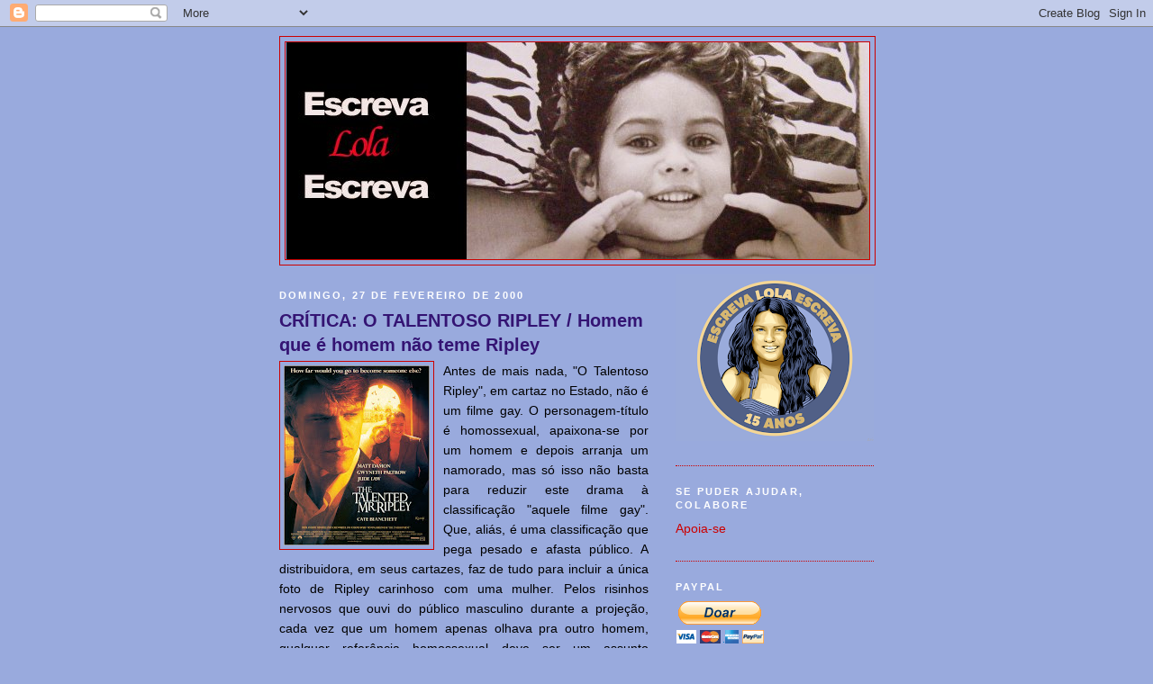

--- FILE ---
content_type: text/html; charset=UTF-8
request_url: https://escrevalolaescreva.blogspot.com/2000/02/
body_size: 32218
content:
<!DOCTYPE html>
<html dir='ltr'>
<head>
<link href='https://www.blogger.com/static/v1/widgets/2944754296-widget_css_bundle.css' rel='stylesheet' type='text/css'/>
<meta content='text/html; charset=UTF-8' http-equiv='Content-Type'/>
<meta content='blogger' name='generator'/>
<link href='https://escrevalolaescreva.blogspot.com/favicon.ico' rel='icon' type='image/x-icon'/>
<link href='https://escrevalolaescreva.blogspot.com/2000/02/' rel='canonical'/>
<link rel="alternate" type="application/atom+xml" title="Escreva Lola Escreva - Atom" href="https://escrevalolaescreva.blogspot.com/feeds/posts/default" />
<link rel="alternate" type="application/rss+xml" title="Escreva Lola Escreva - RSS" href="https://escrevalolaescreva.blogspot.com/feeds/posts/default?alt=rss" />
<link rel="service.post" type="application/atom+xml" title="Escreva Lola Escreva - Atom" href="https://www.blogger.com/feeds/1486619705951395295/posts/default" />
<!--Can't find substitution for tag [blog.ieCssRetrofitLinks]-->
<meta content='https://escrevalolaescreva.blogspot.com/2000/02/' property='og:url'/>
<meta content='Escreva Lola Escreva' property='og:title'/>
<meta content='' property='og:description'/>
<title>Escreva Lola Escreva: fevereiro 2000</title>
<style id='page-skin-1' type='text/css'><!--
/*
-----------------------------------------------
Blogger Template Style
Name:     Minima Black
Date:     26 Feb 2004
Updated by: Blogger Team
----------------------------------------------- */
/* Use this with templates/template-twocol.html */
body {
background:#99aadd;
margin:0;
color:#000000;
font: x-small "Trebuchet MS", Trebuchet, Verdana, Sans-serif;
font-size/* */:/**/small;
font-size: /**/small;
text-align: center;
}
a:link {
color:#cc0000;
text-decoration:none;
}
a:visited {
color:#6131BD;
text-decoration:none;
}
a:hover {
color:#341473;
text-decoration:underline;
}
a img {
border-width:0;
}
/* Header
-----------------------------------------------
*/
#header-wrapper {
width:660px;
margin:0 auto 10px;
border:1px solid #cc0000;
}
#header-inner {
background-position: center;
margin-left: auto;
margin-right: auto;
}
#header {
margin: 5px;
border: 1px solid #cc0000;
text-align: center;
color:#800040;
}
#header h1 {
margin:5px 5px 0;
padding:15px 20px .25em;
line-height:1.2em;
text-transform:uppercase;
letter-spacing:.2em;
font: normal bold 200% Trebuchet, Trebuchet MS, Arial, sans-serif;
}
#header a {
color:#800040;
text-decoration:none;
}
#header a:hover {
color:#800040;
}
#header .description {
margin:0 5px 5px;
padding:0 20px 15px;
max-width:700px;
text-transform:uppercase;
letter-spacing:.2em;
line-height: 1.4em;
font: normal normal 78% 'Trebuchet MS', Trebuchet, Verdana, Sans-serif;
color: #777777;
}
#header img {
margin-left: auto;
margin-right: auto;
}
/* Outer-Wrapper
----------------------------------------------- */
#outer-wrapper {
width: 660px;
margin:0 auto;
padding:10px;
text-align:left;
font: normal normal 108% 'Trebuchet MS',Trebuchet,Verdana,Sans-serif;
}
#main-wrapper {
width: 410px;
float: left;
word-wrap: break-word; /* fix for long text breaking sidebar float in IE */
overflow: hidden;     /* fix for long non-text content breaking IE sidebar float */
}
#sidebar-wrapper {
width: 220px;
float: right;
word-wrap: break-word; /* fix for long text breaking sidebar float in IE */
overflow: hidden;     /* fix for long non-text content breaking IE sidebar float */
}
/* Headings
----------------------------------------------- */
h2 {
margin:1.5em 0 .75em;
font:normal bold 78% 'Trebuchet MS',Trebuchet,Arial,Verdana,Sans-serif;
line-height: 1.4em;
text-transform:uppercase;
letter-spacing:.2em;
color:#ffffff;
}
/* Posts
-----------------------------------------------
*/
h2.date-header {
margin:1.5em 0 .5em;
}
.post {
margin:.5em 0 1.5em;
border-bottom:1px dotted #cc0000;
padding-bottom:1.5em;
}
.post h3 {
margin:.25em 0 0;
padding:0 0 4px;
font-size:140%;
font-weight:normal;
line-height:1.4em;
color:#341473;
}
.post h3 a, .post h3 a:visited, .post h3 strong {
display:block;
text-decoration:none;
color:#341473;
font-weight:bold;
}
.post h3 strong, .post h3 a:hover {
color:#000000;
}
.post-body {
margin:0 0 .75em;
line-height:1.6em;
}
.post-body blockquote {
line-height:1.3em;
}
.post-footer {
margin: .75em 0;
color:#ffffff;
text-transform:uppercase;
letter-spacing:.1em;
font: normal normal 78% 'Trebuchet MS', Trebuchet, Arial, Verdana, Sans-serif;
line-height: 1.4em;
}
.comment-link {
margin-left:.6em;
}
.post img, table.tr-caption-container {
padding:4px;
border:1px solid #cc0000;
}
.tr-caption-container img {
border: none;
padding: 0;
}
.post blockquote {
margin:1em 20px;
}
.post blockquote p {
margin:.75em 0;
}
/* Comments
----------------------------------------------- */
#comments h4 {
margin:1em 0;
font-weight: bold;
line-height: 1.4em;
text-transform:uppercase;
letter-spacing:.2em;
color: #ffffff;
}
#comments-block {
margin:1em 0 1.5em;
line-height:1.6em;
}
#comments-block .comment-author {
margin:.5em 0;
}
#comments-block .comment-body {
margin:.25em 0 0;
}
#comments-block .comment-footer {
margin:-.25em 0 2em;
line-height: 1.4em;
text-transform:uppercase;
letter-spacing:.1em;
}
#comments-block .comment-body p {
margin:0 0 .75em;
}
.deleted-comment {
font-style:italic;
color:gray;
}
.feed-links {
clear: both;
line-height: 2.5em;
}
#blog-pager-newer-link {
float: left;
}
#blog-pager-older-link {
float: right;
}
#blog-pager {
text-align: center;
}
/* Sidebar Content
----------------------------------------------- */
.sidebar {
color: #660000;
line-height: 1.5em;
}
.sidebar ul {
list-style:none;
margin:0 0 0;
padding:0 0 0;
}
.sidebar li {
margin:0;
padding-top:0;
padding-right:0;
padding-bottom:.25em;
padding-left:15px;
text-indent:-15px;
line-height:1.5em;
}
.sidebar .widget, .main .widget {
border-bottom:1px dotted #cc0000;
margin:0 0 1.5em;
padding:0 0 1.5em;
}
.main .Blog {
border-bottom-width: 0;
}
/* Profile
----------------------------------------------- */
.profile-img {
float: left;
margin-top: 0;
margin-right: 5px;
margin-bottom: 5px;
margin-left: 0;
padding: 4px;
border: 1px solid #cc0000;
}
.profile-data {
margin:0;
text-transform:uppercase;
letter-spacing:.1em;
font: normal normal 78% 'Trebuchet MS', Trebuchet, Arial, Verdana, Sans-serif;
color: #ffffff;
font-weight: bold;
line-height: 1.6em;
}
.profile-datablock {
margin:.5em 0 .5em;
}
.profile-textblock {
margin: 0.5em 0;
line-height: 1.6em;
}
.profile-link {
font: normal normal 78% 'Trebuchet MS', Trebuchet, Arial, Verdana, Sans-serif;
text-transform: uppercase;
letter-spacing: .1em;
}
/* Footer
----------------------------------------------- */
#footer {
width:660px;
clear:both;
margin:0 auto;
padding-top:15px;
line-height: 1.6em;
text-transform:uppercase;
letter-spacing:.1em;
text-align: center;
}

--></style>
<link href='https://www.blogger.com/dyn-css/authorization.css?targetBlogID=1486619705951395295&amp;zx=e69f4bf2-672f-4157-b022-e1d43a477477' media='none' onload='if(media!=&#39;all&#39;)media=&#39;all&#39;' rel='stylesheet'/><noscript><link href='https://www.blogger.com/dyn-css/authorization.css?targetBlogID=1486619705951395295&amp;zx=e69f4bf2-672f-4157-b022-e1d43a477477' rel='stylesheet'/></noscript>
<meta name='google-adsense-platform-account' content='ca-host-pub-1556223355139109'/>
<meta name='google-adsense-platform-domain' content='blogspot.com'/>

<!-- data-ad-client=ca-pub-9638973713414810 -->

</head>
<body>
<div class='navbar section' id='navbar'><div class='widget Navbar' data-version='1' id='Navbar1'><script type="text/javascript">
    function setAttributeOnload(object, attribute, val) {
      if(window.addEventListener) {
        window.addEventListener('load',
          function(){ object[attribute] = val; }, false);
      } else {
        window.attachEvent('onload', function(){ object[attribute] = val; });
      }
    }
  </script>
<div id="navbar-iframe-container"></div>
<script type="text/javascript" src="https://apis.google.com/js/platform.js"></script>
<script type="text/javascript">
      gapi.load("gapi.iframes:gapi.iframes.style.bubble", function() {
        if (gapi.iframes && gapi.iframes.getContext) {
          gapi.iframes.getContext().openChild({
              url: 'https://www.blogger.com/navbar/1486619705951395295?origin\x3dhttps://escrevalolaescreva.blogspot.com',
              where: document.getElementById("navbar-iframe-container"),
              id: "navbar-iframe"
          });
        }
      });
    </script><script type="text/javascript">
(function() {
var script = document.createElement('script');
script.type = 'text/javascript';
script.src = '//pagead2.googlesyndication.com/pagead/js/google_top_exp.js';
var head = document.getElementsByTagName('head')[0];
if (head) {
head.appendChild(script);
}})();
</script>
</div></div>
<div id='outer-wrapper'><div id='wrap2'>
<!-- skip links for text browsers -->
<span id='skiplinks' style='display:none;'>
<a href='#main'>skip to main </a> |
      <a href='#sidebar'>skip to sidebar</a>
</span>
<div id='header-wrapper'>
<div class='header section' id='header'><div class='widget Header' data-version='1' id='Header1'>
<div id='header-inner'>
<a href='https://escrevalolaescreva.blogspot.com/' style='display: block'>
<img alt='Escreva Lola Escreva' height='241px; ' id='Header1_headerimg' src='https://blogger.googleusercontent.com/img/b/R29vZ2xl/AVvXsEhS-aqgaPrUwQ3diCeoW3LivOwGfJRh0ZtfxCT5turk3PF5wUsGpOq7yCPk9GBYp5tF3yA1AW3bWUTCq9qtVOTXT7kre5FEOY0TvG-TvUzPkLz0FBnNBcZ6CqvWY4UF5QdKffS3kizEVgC7/s647/1+a+1+a+a+a+a+blog+cabecalho+atual.png' style='display: block' width='647px; '/>
</a>
</div>
</div></div>
</div>
<div id='content-wrapper'>
<div id='crosscol-wrapper' style='text-align:center'>
<div class='crosscol no-items section' id='crosscol'></div>
</div>
<div id='main-wrapper'>
<div class='main section' id='main'><div class='widget Blog' data-version='1' id='Blog1'>
<div class='blog-posts hfeed'>

          <div class="date-outer">
        
<h2 class='date-header'><span>domingo, 27 de fevereiro de 2000</span></h2>

          <div class="date-posts">
        
<div class='post-outer'>
<div class='post hentry'>
<a name='7675943644251357123'></a>
<h3 class='post-title entry-title'>
<a href='https://escrevalolaescreva.blogspot.com/2000/02/homem-que-homem-no-teme-ripley.html'>CRÍTICA: O TALENTOSO RIPLEY / Homem que é homem não teme Ripley</a>
</h3>
<div class='post-header'>
<div class='post-header-line-1'></div>
</div>
<div class='post-body entry-content'>
<div style="text-align: justify;"><a href="https://blogger.googleusercontent.com/img/b/R29vZ2xl/AVvXsEhGQKsT3M3pjIJFlZXzpLW1bc4COxQ2gMPdwY1oimIaS2Z4iBHsuJlQxz2_RT_F_JTBd-b4JMp_noPq0FZQcKBbWimg3h-jk5haAjkanMdj1p97KDtoAOv6ZwjHP3NHy-CP-01yb4f9E0Mx/s1600-h/1+ripley.jpg" onblur="try {parent.deselectBloggerImageGracefully();} catch(e) {}"><img alt="" border="0" id="BLOGGER_PHOTO_ID_5211152950888725394" src="https://blogger.googleusercontent.com/img/b/R29vZ2xl/AVvXsEhGQKsT3M3pjIJFlZXzpLW1bc4COxQ2gMPdwY1oimIaS2Z4iBHsuJlQxz2_RT_F_JTBd-b4JMp_noPq0FZQcKBbWimg3h-jk5haAjkanMdj1p97KDtoAOv6ZwjHP3NHy-CP-01yb4f9E0Mx/s200/1+ripley.jpg" style="margin: 0pt 10px 10px 0pt; float: left; cursor: pointer;" /></a><span style=";font-family:Trebuchet MS,sans-serif;font-size:100%;"  >Antes de mais nada, "O Talentoso Ripley", em cartaz no Estado, não é um filme gay. O personagem-título é homossexual, apaixona-se por um homem e depois arranja um namorado, mas só isso não basta para reduzir este drama à classificação "aquele filme gay". Que, aliás, é uma classificação que pega pesado e afasta público. A distribuidora, em seus cartazes, faz de tudo para incluir a única foto de Ripley carinhoso</span><span style=";font-family:Trebuchet MS,sans-serif;font-size:100%;"  > com uma mulher. Pelos risinhos nervosos que ouvi do público masculino durante a projeção, cada vez que um homem apenas olhava pra outro homem, qualquer referência</span><span style=";font-family:Trebuchet MS,sans-serif;font-size:100%;"  > homossexual deve ser um assunto espinhoso.</span><br /></div><p  style="margin-bottom: 0in; text-align: justify;font-family:trebuchet ms;"><span style="font-size:100%;">Neste ponto, o diretor e roteirista Anthony Minghella foi bem ousado. Não que haja cenas que ofendam nossos machões de plantão, mas ser gay é uma característica nada desprezível do protagonista. Se você leu o romance de Patricia Highsmith, no qual este "Ripley" se baseia, ou se viu o ótimo "O Sol Por Testemunha" (de 1960, com Alain Delon), esqueça. "Ripley" não tem muito a ver com o livro e é totalmente diferente de "Sol". Não se pode nem dizer que é uma refilmag</span><span style="font-size:100%;"><a href="https://blogger.googleusercontent.com/img/b/R29vZ2xl/AVvXsEihwEZXtbTLrqZU2WudQUiWVjSRCD3FHiPUEurH99B5Qz9br3WhtWkj433GzHUHoQUzyz4um-qALaWIAXayzQdVdSDc7308_N1LeoQ5ID6kkmcL2fBf-OC5DgkfUZ5KkxxmUEn7lySrz6Ks/s1600-h/1+ripley+gw.jpg" onblur="try {parent.deselectBloggerImageGracefully();} catch(e) {}"><img alt="" border="0" id="BLOGGER_PHOTO_ID_5211152410129485058" src="https://blogger.googleusercontent.com/img/b/R29vZ2xl/AVvXsEihwEZXtbTLrqZU2WudQUiWVjSRCD3FHiPUEurH99B5Qz9br3WhtWkj433GzHUHoQUzyz4um-qALaWIAXayzQdVdSDc7308_N1LeoQ5ID6kkmcL2fBf-OC5DgkfUZ5KkxxmUEn7lySrz6Ks/s200/1+ripley+gw.jpg" style="margin: 0pt 0pt 10px 10px; float: right; cursor: pointer;" /></a></span><span style="font-size:100%;">em. "Sol" era um policial com doses de suspense, "Ripley" é um drama. Delon era um vilão; Ripley é um infeliz.</span><span style="font-size:100%;"><br /></span><span style="font-size:100%;">Ripley é um pob</span><span style="font-size:100%;">retão americano na década de 50, contratado por um milionário para trazer seu filho playboy de volta aos EUA. O filho, interpretado por Jude Law, nome forte para o Oscar de melhor coadjuvante, leva a boa vida na Itália, junto a uma namorada oficial (Gwyneth Paltrow). O talento de Ripley está em imitar pessoas, forjar assinaturas e se adaptar ao gosto de seus ouvintes. Ele quer ser amado e aceito a qualquer preço.<br />Ripley se apaixona pelo playboy e, ao ser desprezado por ele, o mata. A seguir, adota sua personalidade, seu cartão de crédito, seu nome, sua assinatura, seu passaporte... Em "O Sol por Testemunha", o crime é premeditado, e o algoz é frio e calculista. Em "Ripley", este primeiro assassinato ocorre sem querer, e o protagonista sofre com seus fantasmas. Ao sentir culpa, </span><span style="font-size:100%;">o Ripley de Minghella é muit</span><span style="font-size:100%;">o mais humano.<br />Porém, como não há suspense neste "Ripley" (nem humor, o que é um defeito grave), a questão se concentra</span><span style="font-size:100%;"><a href="https://blogger.googleusercontent.com/img/b/R29vZ2xl/AVvXsEgWmWThkZHLMMP-yeCuy7DQnd5J6sOfe56z39z-RknLvA4C-V8Hq9N2kwTLSKd0OmxJdvyov8Yr_OZKVwwwqzvq48d9CDM2abWO3afTWrtp1zgHDZ4JdPa22oV3qlkyLxlSbbrVV06Od-WP/s1600-h/1+ripley+matt.jpg" onblur="try {parent.deselectBloggerImageGracefully();} catch(e) {}"><img alt="" border="0" id="BLOGGER_PHOTO_ID_5211152552404534770" src="https://blogger.googleusercontent.com/img/b/R29vZ2xl/AVvXsEgWmWThkZHLMMP-yeCuy7DQnd5J6sOfe56z39z-RknLvA4C-V8Hq9N2kwTLSKd0OmxJdvyov8Yr_OZKVwwwqzvq48d9CDM2abWO3afTWrtp1zgHDZ4JdPa22oV3qlkyLxlSbbrVV06Od-WP/s200/1+ripley+matt.jpg" style="margin: 0pt 10px 10px 0pt; float: left; cursor: pointer;" /></a></span><span style="font-size:100%;"> no lado "coitado que quer subir na vida". Só que, nesse ponto, clássicos como "Almas em Leilão" e "Um Lugar ao Sol" são mais eficazes. Nessas duas obras, o espectador se identifica com o vilão e </span><span style="font-size:100%;">sente pena dele. Não é o que ocorre em "Ripley". E não é porque os dois primeiros perso</span><span style="font-size:100%;">nagens são hetero e Ripley é homo. É que Ripley é um pouco apalermado demais para torcermos por ele. Ele não é nem revoltado por ser excluído do topo da pirâmide. Ele mais admira que inveja suas vítimas.<br />Matt Damon (de "Gênio Indomável" e "Resgate do Soldado Ryan", ah, e "Dogma") tem a melhor interpretação de sua carreira como Ripley. Provavelmente merecia uma outra indicação ao Oscar (a primeira foi por "Gênio") mas, em um ano em que Jim Carrey foi deix</span><span style="font-size:100%;">ado de fora após ganhar o Globo de Ouro pela segunda vez consecutiva, imagino que Damon não possa reclamar.<br />Digna de destaque </span><span style="font-size:100%;">mesmo é Gwyneth Paltrow. Enquanto a câmera se enamora de Jude Law, ela despreza Gwyneth. A melhor atriz do Oscar passado consegue provar que, num papel inexpressivo, ela é 100% inexpressiva.<br />Quanto ao inglês Minghella, "O Talentoso Ripley" é, sem dúvida, o ponto alto de sua vida como diretor, pelo menos até agora. No início da década, ele fez as comédias românticas (m</span><span style="font-size:100%;"><a href="https://blogger.googleusercontent.com/img/b/R29vZ2xl/AVvXsEj3ytkpxubDgd7uOCQIBbM4JqHcMHBGNLJfYK2vTWNBDOqaP0US03hEbR7GW_fIUJnm1XdnLHb9c6py7PfUkiln8ATUwkPIdln-ZSoewyGZm_wfpjOMhZhxiSA1K17tMVKQxiKM_T_urUVP/s1600-h/1+ripley+judd.jpg" onblur="try {parent.deselectBloggerImageGracefully();} catch(e) {}"><img alt="" border="0" id="BLOGGER_PHOTO_ID_5211152730358245602" src="https://blogger.googleusercontent.com/img/b/R29vZ2xl/AVvXsEj3ytkpxubDgd7uOCQIBbM4JqHcMHBGNLJfYK2vTWNBDOqaP0US03hEbR7GW_fIUJnm1XdnLHb9c6py7PfUkiln8ATUwkPIdln-ZSoewyGZm_wfpjOMhZhxiSA1K17tMVKQxiKM_T_urUVP/s200/1+ripley+judd.jpg" style="margin: 0pt 0pt 10px 10px; float: right; cursor: pointer;" /></a></span><span style="font-size:100%;">eio insossas) "Um Romance do Outro Mundo" e "Um Amor de Verdade". De</span><span style="font-size:100%;">pois, estourou com "O Paciente Inglês", que levou nada menos que nove estatuetas douradas. Sim, eu disse nove Oscars. Não sei se conheço nove pessoas que tenham gostado tanto assim de "O Paciente Inglês".<br />Já no caso de "O Talentoso Ripley", esperava-se que o drama concorresse a categorias principais, como melhor filme, diretor e ator. As cinco indicações mais técnicas foram decepcionantes. Mas vá sem medo e sem preconceito assistir ao filme. Afinal, duvido que alguém considere um homem homossexual só por gostar de "Ripley".</span></p><div class='post-share-buttons'>
<a class='goog-inline-block share-button sb-email' href='https://www.blogger.com/share-post.g?blogID=1486619705951395295&postID=7675943644251357123&target=email' target='_blank' title='Enviar por e-mail'><span class='share-button-link-text'>Enviar por e-mail</span></a><a class='goog-inline-block share-button sb-blog' href='https://www.blogger.com/share-post.g?blogID=1486619705951395295&postID=7675943644251357123&target=blog' onclick='window.open(this.href, "_blank", "height=270,width=475"); return false;' target='_blank' title='Postar no blog!'><span class='share-button-link-text'>Postar no blog!</span></a><a class='goog-inline-block share-button sb-twitter' href='https://www.blogger.com/share-post.g?blogID=1486619705951395295&postID=7675943644251357123&target=twitter' target='_blank' title='Compartilhar no X'><span class='share-button-link-text'>Compartilhar no X</span></a><a class='goog-inline-block share-button sb-facebook' href='https://www.blogger.com/share-post.g?blogID=1486619705951395295&postID=7675943644251357123&target=facebook' onclick='window.open(this.href, "_blank", "height=430,width=640"); return false;' target='_blank' title='Compartilhar no Facebook'><span class='share-button-link-text'>Compartilhar no Facebook</span></a><a class='goog-inline-block share-button sb-pinterest' href='https://www.blogger.com/share-post.g?blogID=1486619705951395295&postID=7675943644251357123&target=pinterest' target='_blank' title='Compartilhar com o Pinterest'><span class='share-button-link-text'>Compartilhar com o Pinterest</span></a>
</div>
<div style='float:right;margin-right:10px'>
<script type='text/javascript'>
tweetmeme_url = 'https://escrevalolaescreva.blogspot.com/2000/02/homem-que-homem-no-teme-ripley.html';
</script>
<script src="//tweetmeme.com/i/scripts/button.js" type="text/javascript"> </script>
</div>
<div style='clear: both;'></div>
</div>
<div class='post-footer'>
<div class='post-footer-line post-footer-line-1'><span class='post-author vcard'>
Posted by
<span class='fn'>lola aronovich</span>
</span>
<span class='post-timestamp'>
at
<a class='timestamp-link' href='https://escrevalolaescreva.blogspot.com/2000/02/homem-que-homem-no-teme-ripley.html' rel='bookmark' title='permanent link'><abbr class='published' title='2000-02-27T22:05:00-03:00'>22:05</abbr></a>
</span>
<span class='post-comment-link'>
<a class='comment-link' href='https://www.blogger.com/comment/fullpage/post/1486619705951395295/7675943644251357123' onclick=''>7
fala gente fala</a>
</span>
<span class='post-icons'>
<span class='item-control blog-admin pid-1060672181'>
<a href='https://www.blogger.com/post-edit.g?blogID=1486619705951395295&postID=7675943644251357123&from=pencil' title='Editar post'>
<img alt='' class='icon-action' height='18' src='https://resources.blogblog.com/img/icon18_edit_allbkg.gif' width='18'/>
</a>
</span>
</span>
</div>
<div class='post-footer-line post-footer-line-2'><span class='post-labels'>
Labels:
<a href='https://escrevalolaescreva.blogspot.com/search/label/cr%C3%B4nicas%20de%20cinema' rel='tag'>crônicas de cinema</a>,
<a href='https://escrevalolaescreva.blogspot.com/search/label/talentoso%20ripley%20talented%20mr%20ripley' rel='tag'>talentoso ripley talented mr ripley</a>
</span>
</div>
<div class='post-footer-line post-footer-line-3'><span class='post-location'>
</span>
</div>
</div>
</div>
</div>

          </div></div>
        

          <div class="date-outer">
        
<h2 class='date-header'><span>sexta-feira, 25 de fevereiro de 2000</span></h2>

          <div class="date-posts">
        
<div class='post-outer'>
<div class='post hentry'>
<a name='7361283810540572694'></a>
<h3 class='post-title entry-title'>
<a href='https://escrevalolaescreva.blogspot.com/2000/02/beleza-americana-merece-o-favoritismo.html'>CRÍTICA: BELEZA AMERICANA / Merece o favorititismo no Oscar</a>
</h3>
<div class='post-header'>
<div class='post-header-line-1'></div>
</div>
<div class='post-body entry-content'>
<div style="text-align: center;"><a href="https://blogger.googleusercontent.com/img/b/R29vZ2xl/AVvXsEghthBi3dX5ASSFDb839CZVfGarNeEuEYJj5qgeDDlevnFXR9tt0oB74ZmT4c00Et_9InwsWa_05J7vNSqVxUNwvE8sS5wxSWupGtgI4zQ-brDkXpxIJaVRxjfPKS4azAAmfWQygjtxgbZp/s1600-h/1+americ+com.jpg" onblur="try {parent.deselectBloggerImageGracefully();} catch(e) {}"><img alt="" border="0" id="BLOGGER_PHOTO_ID_5214866128578573746" src="https://blogger.googleusercontent.com/img/b/R29vZ2xl/AVvXsEghthBi3dX5ASSFDb839CZVfGarNeEuEYJj5qgeDDlevnFXR9tt0oB74ZmT4c00Et_9InwsWa_05J7vNSqVxUNwvE8sS5wxSWupGtgI4zQ-brDkXpxIJaVRxjfPKS4azAAmfWQygjtxgbZp/s400/1+americ+com.jpg" style="margin: 0px auto 10px; display: block; text-align: center; cursor: pointer;" /></a><span style="font-weight: bold;font-size:85%;" ><span style="font-family:lucida grande;">O Oscar bate à porta dos catarinenses</span></span><br /></div><br /><div style="text-align: justify;"><span style="font-size:100%;"><span style="font-family:trebuchet ms;">Que comecem as apostas. Depois de </span><i style="font-family: trebuchet ms;">O Sexto Sentido</i><span style="font-family:trebuchet ms;"> e </span><i style="font-family: trebuchet ms;">O Talentoso Ripley,</i><span style="font-family:trebuchet ms;"> outros fortes concor</span><a href="https://blogger.googleusercontent.com/img/b/R29vZ2xl/AVvXsEi3Dz3SX3VGIgZQVYpfHClU8xbW-5xW2d7099LlC_avzX5mkscBGxnAL53Oegx6_vUFo1DP-7XKp2CKxcbHXCUATDpZWH0_PU0ILjtrPsYO5KoOD-hM_kuUPBl0YGX-DJdTtNVmtAcfa1tE/s1600-h/1+americ+post.jpg" onblur="try {parent.deselectBloggerImageGracefully();} catch(e) {}" style="font-family: trebuchet ms;"><img alt="" border="0" id="BLOGGER_PHOTO_ID_5214865825313331330" src="https://blogger.googleusercontent.com/img/b/R29vZ2xl/AVvXsEi3Dz3SX3VGIgZQVYpfHClU8xbW-5xW2d7099LlC_avzX5mkscBGxnAL53Oegx6_vUFo1DP-7XKp2CKxcbHXCUATDpZWH0_PU0ILjtrPsYO5KoOD-hM_kuUPBl0YGX-DJdTtNVmtAcfa1tE/s200/1+americ+post.jpg" style="margin: 0pt 10px 10px 0pt; float: left; cursor: pointer;" /></a><span style="font-family:trebuchet ms;">rentes ao Oscar desembarcam no Estado. Os favoritos </span><i style="font-family: trebuchet ms;">Beleza Americana</i><span style="font-family:trebuchet ms;"> e </span><i style="font-family: trebuchet ms;">O Informante</i><span style="font-family:trebuchet ms;"> entram hoje em circuito, e </span><i style="font-family: trebuchet ms;">Regras da Vida</i><span style="font-family:trebuchet ms;"> tem pré-estréia neste final de semana. Esses três, junto com </span><i style="font-family: trebuchet ms;">O Sexto Sentido</i><span style="font-family:trebuchet ms;">, concorrem à estatueta de melhor filme do ano. O quinto candidato, </span><i style="font-family: trebuchet ms;">À Espera de um Milagre</i><span style="font-family:trebuchet ms;">, entra em cartaz na semana que vem.</span></span><br /></div><p  style="margin-bottom: 0in; text-align: justify;font-family:trebuchet ms;"><span style="font-size:100%;"><i>Beleza Americana</i> começa com uma adolescente pedindo para que seu pai seja assassinado, pois ele só lhe traz vergonha. Corta para a narração em off</span><span style="font-size:100%;"> do pai (Kevin Spacey), que vai nos relatar os últimos dias dos seus </span><span style="font-size:100%;">42 anos. Kevin, em um papel sob medida que lhe rendeu a indicação para o oscar de melhor ator, vive num típico subúrbio americano de classe média alta, onde a únic</span><span style="font-size:100%;">a família feliz parece ser a de um casal homossexual. Como Kevin mesmo diz, o ponto alto de seu dia é a sua masturbação matinal no chuveiro. Ele não tem um bom relacionamento com a esposa, com quem não transa há tempos, nem com a filha, que mal lhe dirige a palavra. Em evidente crise de me</span><span style="font-size:100%;">ia idade, Kevin conhece duas figuras que vão tirá-lo do marasmo. Uma é a amiguinha de sua filha, por quem ele baba, e a outra é o novo vizinho </span><span style="font-size:100%;">adolescente, que lhe fornecerá maconha.</span><span style="font-size:100%;"><a href="https://blogger.googleusercontent.com/img/b/R29vZ2xl/AVvXsEhKDxEuwi01-n07dkQQSta8mkSHglcp7GgWNzhPOBM1fHuEbYa_CcN_oXdehw46G57KX3KhWjmITrc2gHV_kbsHoZNJ-bjngz-T7zuqOmeXImC6001ZDgCLO_0IW3xzy3y6bTuW_w8qnr5c/s1600-h/1+americ+bath.jpg" onblur="try {parent.deselectBloggerImageGracefully();} catch(e) {}"><img alt="" border="0" id="BLOGGER_PHOTO_ID_5214865555417097602" src="https://blogger.googleusercontent.com/img/b/R29vZ2xl/AVvXsEhKDxEuwi01-n07dkQQSta8mkSHglcp7GgWNzhPOBM1fHuEbYa_CcN_oXdehw46G57KX3KhWjmITrc2gHV_kbsHoZNJ-bjngz-T7zuqOmeXImC6001ZDgCLO_0IW3xzy3y6bTuW_w8qnr5c/s200/1+americ+bath.jpg" style="margin: 0pt 0pt 10px 10px; float: right; cursor: pointer;" /></a><br /></span><span style="font-size:100%;">Kevin decide fingir que tem dezoito anos novamente, quando ainda era alegre e tinha </span><span style="font-size:100%;">a vida toda pela frente. Assim, larga o emprego numa agência de propaganda e passa a trabalhar meio período num lugar onde ele te</span><span style="font-size:100%;">nha a menor responsabilidade possível, isto é, preparando hambúrgue</span><span style="font-size:100%;">res numa lanchonete. Adquire o carro que dirigia na juventude; faz musculação para entrar em forma e poder seduzir a femme-fatale adolescente.<br />Enquanto isso, sua filha se envolve com o vizinho que, na falta de uma vida própria, adora filmar a dos outros. A patroa (Annette Bening, também concorrente ao Oscar, à beira de um ataque de nervos), uma corretora de imóveis dependente de fitas de auto-ajuda, passa a ter um caso com um colega e, para descarregar a tensão, aprende a atirar. As vidas de calado desespero de Chekh</span><span style="font-size:100%;">ov estão prestes a berrar.<br />Há montes de rosas nesta obra-prima. A flor que aparece no cartaz chama-se "beleza americana", uma rosa linda, s</span><span style="font-size:100%;"><a href="https://blogger.googleusercontent.com/img/b/R29vZ2xl/AVvXsEgI_2K-L-7sSSK5-GOBjCMrTQFUOcvtqTtsypPMcKbHMzbQCyEMKgizwJ5t6GHm_wGhbnlRfmDL0PHksG2yyHKl2PChWWzEbQkvmNGwNIMUz5BeFetjmAFktNrQWt2JhQbFgqKiSm9HVThJ/s1600-h/1+americ+smiley.jpg" onblur="try {parent.deselectBloggerImageGracefully();} catch(e) {}"><img alt="" border="0" id="BLOGGER_PHOTO_ID_5214865379679996114" src="https://blogger.googleusercontent.com/img/b/R29vZ2xl/AVvXsEgI_2K-L-7sSSK5-GOBjCMrTQFUOcvtqTtsypPMcKbHMzbQCyEMKgizwJ5t6GHm_wGhbnlRfmDL0PHksG2yyHKl2PChWWzEbQkvmNGwNIMUz5BeFetjmAFktNrQWt2JhQbFgqKiSm9HVThJ/s200/1+americ+smiley.jpg" style="margin: 0pt 10px 10px 0pt; float: left; cursor: pointer;" /></a></span><span style="font-size:100%;">em espinhos... e sem perfume. Uma ótima metáfora não apenas para o filme, mas também para a</span><span style="font-size:100%;"> n</span><span style="font-size:100%;">ossa sociedade de consumo. Há uma outra passagem ilustrativa. O vizinho mostra a imagem mais bela que já filmou: um saquinho de plástico sendo levado pelo vento. Pois é, não é uma cachoeira ou um arco-íris. Para o rapaz, símbolo de liberdade é uma sacola de supermercado voando.</span></p><div style="text-align: justify;"> </div><p  style="margin-bottom: 0in; text-align: justify;font-family:trebuchet ms;"><span style="font-size:100%;"><i>Beleza Americana</i> é o grande filme de 1999 e conta com oito indicações para o Oscar. É o favorito, apesar de ser raríssimo a Academia premiar uma comédia. Funciona perfeitamente bem, com um ritmo invejável que não deixa a peteca cair um momento sequer, graças a um elenco magistral, e a um roteiro e direção que asseguram situações muito divertidas. É um filme altamente criativo que consegue fazer rir e pensar, e nos cativar para uma beleza que não é só americana, mas universal.<br />Se bem que todos os elementos caros aos americanos estão lá: as animadoras de torcida (</span><span style="font-size:100%;"><a href="https://blogger.googleusercontent.com/img/b/R29vZ2xl/AVvXsEhuIL9ocDgHy3gfQkAdygIf2FZ3XJBzazIMWCHEjGcdXsTgwRIr2Lx6o-h-alqRgFhzITHibAKCin7IwXE2bRbyI0lM7lEtb8vk6YuSTL3EWhRC8oTVKPqaF5T4oIzKGC9cedon4ZICLoLg/s1600-h/1+amer.jpg" onblur="try {parent.deselectBloggerImageGracefully();} catch(e) {}"><img alt="" border="0" id="BLOGGER_PHOTO_ID_5214864952758970498" src="https://blogger.googleusercontent.com/img/b/R29vZ2xl/AVvXsEhuIL9ocDgHy3gfQkAdygIf2FZ3XJBzazIMWCHEjGcdXsTgwRIr2Lx6o-h-alqRgFhzITHibAKCin7IwXE2bRbyI0lM7lEtb8vk6YuSTL3EWhRC8oTVKPqaF5T4oIzKGC9cedon4ZICLoLg/s200/1+amer.jpg" style="margin: 0pt 0pt 10px 10px; float: right; cursor: pointer;" /></a></span><span style="font-size:100%;">é hilário quando a filha carrancuda de Kevin faz suas coreografias), as meninas populares da esco</span><span style="font-size:100%;">la, que costumam ser <i>teasers</i> (sua função é meramente ilustrativa: atrair e mais nada), fuzileiros navais fanáticos por disci</span><span style="font-size:100%;">plina, o fascínio por armas, o desejo de vencer a qualquer preço. Porém, o </span><span style="font-size:100%;">que torna o filme universal é uma fala-chave de Kevin. Ao largar o emprego, ele diz: "sou um cara comum sem nada a perder". Sua existência já é uma tragédia; pior é impossível.<br />Talvez uma frase dessas comova mais os americanos, que transformaram a palavrinha "loser" ("fracassado") no maior insulto da língua inglesa. Se você quiser realmente ofender um ianque, não tem erro: chame-o de "loser". Na sociedade mais bem-sucedida do planeta, cuja tecnologia e poder prometem mundos e fundos, qualquer um que não se encaixe no sistema - que não levar a sua parte - só pode ser um perdedor.<br />Honest</span><span style="font-size:100%;"><a href="https://blogger.googleusercontent.com/img/b/R29vZ2xl/AVvXsEjmkygIiokavfm_omNe_PC3dfbIKRpJjpUkW14GZZSvRDMGx75btKQi7uuBMEamcugmXBqpjtV_MhFiSDgbQduyqrdtS110peemrWF8cqPoJbUy7n1TtaqZMVPpDT4CYgRSXd_q7OD7aDYT/s1600-h/1+americanb.png" onblur="try {parent.deselectBloggerImageGracefully();} catch(e) {}"><img alt="" border="0" id="BLOGGER_PHOTO_ID_5214864618197721890" src="https://blogger.googleusercontent.com/img/b/R29vZ2xl/AVvXsEjmkygIiokavfm_omNe_PC3dfbIKRpJjpUkW14GZZSvRDMGx75btKQi7uuBMEamcugmXBqpjtV_MhFiSDgbQduyqrdtS110peemrWF8cqPoJbUy7n1TtaqZMVPpDT4CYgRSXd_q7OD7aDYT/s200/1+americanb.png" style="margin: 0pt 10px 10px 0pt; float: left; cursor: pointer;" /></a></span><span style="font-size:100%;">amente: existem diferenças gritantes entre o <i>way of life</i> americano e o da classe média de outros países? Acho que não. As ambições são as mesmas, os objetos de consumo e os ídolos de barro são parecidos. Tudo que a classe média alta brasileira quer é ser americana. Ela até já se sente primeiro mundo, e não gosta que a mídia internacional aponte a miséria que ela própria faz tanto esforço para não ver.<br /><i>Beleza Am</i></span><span style="font-size:100%;"><i>ericana</i> nos conclama a dar valor a cada momento precioso desta vidinha besta que levamos. Nós também não temos o que perder. Neste jogo de aparências, estamos fadados ao fracasso. Então, que tal nos divertirmos um pouco para, pelo menos, morrer com um sorriso no rosto?</span></p><div class='post-share-buttons'>
<a class='goog-inline-block share-button sb-email' href='https://www.blogger.com/share-post.g?blogID=1486619705951395295&postID=7361283810540572694&target=email' target='_blank' title='Enviar por e-mail'><span class='share-button-link-text'>Enviar por e-mail</span></a><a class='goog-inline-block share-button sb-blog' href='https://www.blogger.com/share-post.g?blogID=1486619705951395295&postID=7361283810540572694&target=blog' onclick='window.open(this.href, "_blank", "height=270,width=475"); return false;' target='_blank' title='Postar no blog!'><span class='share-button-link-text'>Postar no blog!</span></a><a class='goog-inline-block share-button sb-twitter' href='https://www.blogger.com/share-post.g?blogID=1486619705951395295&postID=7361283810540572694&target=twitter' target='_blank' title='Compartilhar no X'><span class='share-button-link-text'>Compartilhar no X</span></a><a class='goog-inline-block share-button sb-facebook' href='https://www.blogger.com/share-post.g?blogID=1486619705951395295&postID=7361283810540572694&target=facebook' onclick='window.open(this.href, "_blank", "height=430,width=640"); return false;' target='_blank' title='Compartilhar no Facebook'><span class='share-button-link-text'>Compartilhar no Facebook</span></a><a class='goog-inline-block share-button sb-pinterest' href='https://www.blogger.com/share-post.g?blogID=1486619705951395295&postID=7361283810540572694&target=pinterest' target='_blank' title='Compartilhar com o Pinterest'><span class='share-button-link-text'>Compartilhar com o Pinterest</span></a>
</div>
<div style='float:right;margin-right:10px'>
<script type='text/javascript'>
tweetmeme_url = 'https://escrevalolaescreva.blogspot.com/2000/02/beleza-americana-merece-o-favoritismo.html';
</script>
<script src="//tweetmeme.com/i/scripts/button.js" type="text/javascript"> </script>
</div>
<div style='clear: both;'></div>
</div>
<div class='post-footer'>
<div class='post-footer-line post-footer-line-1'><span class='post-author vcard'>
Posted by
<span class='fn'>lola aronovich</span>
</span>
<span class='post-timestamp'>
at
<a class='timestamp-link' href='https://escrevalolaescreva.blogspot.com/2000/02/beleza-americana-merece-o-favoritismo.html' rel='bookmark' title='permanent link'><abbr class='published' title='2000-02-25T23:15:00-02:00'>23:15</abbr></a>
</span>
<span class='post-comment-link'>
<a class='comment-link' href='https://www.blogger.com/comment/fullpage/post/1486619705951395295/7361283810540572694' onclick=''>1 fala gente fala</a>
</span>
<span class='post-icons'>
<span class='item-control blog-admin pid-1060672181'>
<a href='https://www.blogger.com/post-edit.g?blogID=1486619705951395295&postID=7361283810540572694&from=pencil' title='Editar post'>
<img alt='' class='icon-action' height='18' src='https://resources.blogblog.com/img/icon18_edit_allbkg.gif' width='18'/>
</a>
</span>
</span>
</div>
<div class='post-footer-line post-footer-line-2'><span class='post-labels'>
Labels:
<a href='https://escrevalolaescreva.blogspot.com/search/label/beleza%20americana%20american%20beauty' rel='tag'>beleza americana american beauty</a>,
<a href='https://escrevalolaescreva.blogspot.com/search/label/cr%C3%B4nicas%20de%20cinema' rel='tag'>crônicas de cinema</a>,
<a href='https://escrevalolaescreva.blogspot.com/search/label/oscar%202000' rel='tag'>oscar 2000</a>
</span>
</div>
<div class='post-footer-line post-footer-line-3'><span class='post-location'>
</span>
</div>
</div>
</div>
</div>

          </div></div>
        

          <div class="date-outer">
        
<h2 class='date-header'><span>quarta-feira, 16 de fevereiro de 2000</span></h2>

          <div class="date-posts">
        
<div class='post-outer'>
<div class='post hentry'>
<a name='3744785639133954807'></a>
<h3 class='post-title entry-title'>
<a href='https://escrevalolaescreva.blogspot.com/2000/02/quanto-mais-selvagem-melhor.html'>QUANTO MAIS SELVAGEM MELHOR</a>
</h3>
<div class='post-header'>
<div class='post-header-line-1'></div>
</div>
<div class='post-body entry-content'>
<div style="text-align: center;"><a href="https://blogger.googleusercontent.com/img/b/R29vZ2xl/AVvXsEiPIb38PPzfmp-xbOPGnmUuJdk4nMMZP4_pBsR_o-8LrcKEzTfx2FjFD5FPV1CCvBHNHUmy0xqFY2rWDKsaNzXOobnBhPbsc8jYPH5rQAb_5sIDlNT0uZS4miRXWcXWO8Ax-G-Ebbt1bAw/s1600-h/1+bw+banheiro+princ.jpg" onblur="try {parent.deselectBloggerImageGracefully();} catch(e) {}"><img alt="" border="0" id="BLOGGER_PHOTO_ID_5300116983921362722" src="https://blogger.googleusercontent.com/img/b/R29vZ2xl/AVvXsEiPIb38PPzfmp-xbOPGnmUuJdk4nMMZP4_pBsR_o-8LrcKEzTfx2FjFD5FPV1CCvBHNHUmy0xqFY2rWDKsaNzXOobnBhPbsc8jYPH5rQAb_5sIDlNT0uZS4miRXWcXWO8Ax-G-Ebbt1bAw/s400/1+bw+banheiro+princ.jpg" style="margin: 0px auto 10px; display: block; text-align: center; cursor: pointer; width: 400px; height: 270px;" /></a><span style="font-weight: bold;font-size:85%;" ><span style="font-family:trebuchet ms;">Livro e programa especial trazem de volta o genial e genioso <a href="http://escrevalolaescreva.blogspot.com/2007/11/morte-do-mais-selvagem.html">Billy Wilder</a></span></span> 16/2/00<br /></div><div style="text-align: justify;"><br /><span style="font-size:100%;"><span style="font-family:trebuchet ms;">Com a <a href="http://escrevalolaescreva.blogspot.com/1999/03/kubrick-o-iluminado.html">mo</a></span></span><span style="font-size:100%;"><span style="font-family:trebuchet ms;"><a href="http://escrevalolaescreva.blogspot.com/1999/03/kubrick-o-iluminado.html">rte </a></span></span><span style="font-size:100%;"><span style="font-family:trebuchet ms;"><a href="http://escrevalolaescreva.blogspot.com/1999/03/kubrick-o-iluminado.html">de Kubrick</a>, o posto de maior diretor vivo parece pertencer a um vel</span></span><a href="https://blogger.googleusercontent.com/img/b/R29vZ2xl/AVvXsEixJQs-_GHacFG-7EmNBk1VD9TjBNXLeQoTwxOLWWDDeONUiSnj5AvQXuIceG18Aiq5oYPvrxVEvVtY8DJ5Ggr71mrHjg1GsZ-shVjq-pwRdOamCPaCu6KMeNXagPP9PIP4eVTFPR65uHk/s1600-h/1+bw+gran.gif" onblur="try {parent.deselectBloggerImageGracefully();} catch(e) {}"><img alt="" border="0" id="BLOGGER_PHOTO_ID_5300116815918781874" src="https://blogger.googleusercontent.com/img/b/R29vZ2xl/AVvXsEixJQs-_GHacFG-7EmNBk1VD9TjBNXLeQoTwxOLWWDDeONUiSnj5AvQXuIceG18Aiq5oYPvrxVEvVtY8DJ5Ggr71mrHjg1GsZ-shVjq-pwRdOamCPaCu6KMeNXagPP9PIP4eVTFPR65uHk/s200/1+bw+gran.gif" style="margin: 0pt 0pt 10px 10px; float: right; cursor: pointer; width: 140px; height: 200px;" /></a><span style="font-size:100%;"><span style="font-family:trebuchet ms;">hinho de seus noventa e poucos anos que não filma há quase duas décadas, e que agora voltou </span></span><span style="font-size:100%;"><span style="font-family:trebuchet ms;">a entrar em evidência por causa da publicação de um livro de entrevistas onde ele, pra variar, continua sem papas na língua. É Billy Wilde</span></span><span style="font-size:100%;"><span style="font-family:trebuchet ms;">r, sal</span></span><span style="font-size:100%;"><span style="font-family:trebuchet ms;">ve salve. A partir</span></span><span style="font-size:100%;"><span style="font-family:trebuchet ms;"> de hoje, por </span></span><span style="font-size:100%;"><span style="font-family:trebuchet ms;">uma semana, o canal Telecine 5 exibe os melhores filmes dele.</span></span><br /><span style="font-size:100%;"><span style="font-family:trebuchet ms;">Nos tempos em que tinha forças para escrever e dirigir, Wilder foi um grande criador. Era originalíssimo, mordaz, às vezes macabro, sempre irônico. E tem um nome qu</span></span><span style="font-size:100%;"><span style="font-family:trebuchet ms;">e lhe ca</span></span><span style="font-size:100%;"><span style="font-family:trebuchet ms;">i como uma luva: </span></span><span style="font-size:100%;"><span style="font-family:trebuchet ms;">"wilder" significa algo como "mais selvagem". Poucos fizeram tanto jus a um sobrenome.</span></span><br /><span style="font-size:100%;"><span style="font-family:trebuchet ms;">Wilder f</span></span><a href="https://blogger.googleusercontent.com/img/b/R29vZ2xl/AVvXsEiowaTLeiteOXuhGWzP1YF7HRdEsJevF5E2DlURsnGSQ93gutpkJbcpDcMwaF5outAwA_nUkw0GiSHIWDYtmnLOYLRQyaxdnlHS8NdlS_4k-yQ28cZ7rz4UqkOPEogQzmPmg8xnwSLlHJc/s1600-h/1+bw+peq.jpg" onblur="try {parent.deselectBloggerImageGracefully();} catch(e) {}"><img alt="" border="0" id="BLOGGER_PHOTO_ID_5300116634477688706" src="https://blogger.googleusercontent.com/img/b/R29vZ2xl/AVvXsEiowaTLeiteOXuhGWzP1YF7HRdEsJevF5E2DlURsnGSQ93gutpkJbcpDcMwaF5outAwA_nUkw0GiSHIWDYtmnLOYLRQyaxdnlHS8NdlS_4k-yQ28cZ7rz4UqkOPEogQzmPmg8xnwSLlHJc/s200/1+bw+peq.jpg" style="margin: 0pt 10px 10px 0pt; float: left; cursor: pointer; width: 122px; height: 92px;" /></a><span style="font-size:100%;"><span style="font-family:trebuchet ms;">oi um dos muitos judeus alemães que, com a ascensão do nazismo, foram se refugiar em Hollywood. Ele chegou lá em 1934, aos 28 anos, sem saber falar inglês, e log</span></span><span style="font-size:100%;"><span style="font-family:trebuchet ms;">o se tornou um roteirista por contrat</span></span><span style="font-size:100%;"><span style="font-family:trebuchet ms;">o. Quando </span></span><span style="font-size:100%;"><span style="font-family:trebuchet ms;">descobriu que escritores não tinham poder de decisão, decidiu ser diretor. Adaptou-se tão bem ao <span style="font-style: italic;">way of life</span> americano que aprendeu todas as gírias, colecionou estatís</span></span><span style="font-size:100%;"><span style="font-family:trebuchet ms;">ticas sobre jogos de beisebol e passou a usar boné.</span></span><br /><span style="font-size:100%;"><span style="font-family:trebuchet ms;">Infelizmente, só algumas de suas obras-primas estão disponíveis em vídeo no Brasil. </span></span><span style="font-size:100%;"><span style="font-family:trebuchet ms;">Você pode encontrar</span></span><span style="font-size:100%;"><span style="font-family:trebuchet ms;"> <span style="font-style: italic;">A Montanha dos Sete Abutres</span> (crítica feroz ao <a href="http://escrevalolaescreva.blogspot.com/2008/10/espero-que-isso-termine-num-casamento.html">sensacionalismo da </a></span></span><a href="https://blogger.googleusercontent.com/img/b/R29vZ2xl/AVvXsEh5N1WBg8Fr4tFeCekTuVtgYhvLaGXLhbJFVSceguEn9i7p7oNGW9COSWXaKPjd-BX_Qyezxj5cEmNZb1hPzPGH5hRQynEf8uvdyrejOK414mct4LsGFNoF6qabuOfHxnp38nWrf2w7tjY/s1600-h/1+bw+pacto.jpg" onblur="try {parent.deselectBloggerImageGracefully();} catch(e) {}"><img alt="" border="0" id="BLOGGER_PHOTO_ID_5300116384134242882" src="https://blogger.googleusercontent.com/img/b/R29vZ2xl/AVvXsEh5N1WBg8Fr4tFeCekTuVtgYhvLaGXLhbJFVSceguEn9i7p7oNGW9COSWXaKPjd-BX_Qyezxj5cEmNZb1hPzPGH5hRQynEf8uvdyrejOK414mct4LsGFNoF6qabuOfHxnp38nWrf2w7tjY/s200/1+bw+pacto.jpg" style="margin: 0pt 0pt 10px 10px; float: right; cursor: pointer; width: 200px; height: 156px;" /></a><span style="font-size:100%;"><span style="font-family:trebuchet ms;"><a href="http://escrevalolaescreva.blogspot.com/2008/10/espero-que-isso-termine-num-casamento.html">imprensa</a>), <span style="font-style: italic;"><a href="http://escrevalolaescreva.blogspot.com/2009/01/os-melhores-roteiros-de-todos-os-tempos.html">Quanto Mais Quente</a> Melho</span></span></span><span style="font-size:100%;"><span style="font-family:trebuchet ms;"><span style="font-style: italic;">r</span>, deliciosa comédia com Marilyn, e <span style="font-style: italic;">Se Meu Apartamento Falasse,</span> que deu a Wilder seu segundo Oscar. Pra ver <span style="font-style: italic;">Farrapo Humano</span>,</span></span><span style="font-size:100%;"><span style="font-family:trebuchet ms;"> filme definitivo</span></span><span style="font-size:100%;"><span style="font-family:trebuchet ms;"> sobre o alcoolismo, pelo qual Wilder foi brindado com sua primeira estatueta, você que tem TV a c</span></span><span style="font-size:100%;"><span style="font-family:trebuchet ms;">abo deve rezar pela boa vontade dos programadores e ficar de olho. O mesmo vale p</span></span><span style="font-size:100%;"><span style="font-family:trebuchet ms;">ara <span style="font-style: italic;">Pacto de Sangue</span>, um clássico noir sobre um corretor que se envolve com uma mulher fatal e, juntos, tentam fraudar o seguro, e <span style="font-style: italic;">Crepúsculo dos Deuses</span>.</span></span><br /><span style="font-size:100%;"><span style="font-family:trebuchet ms;">Veja como era uma época </span></span><a href="https://blogger.googleusercontent.com/img/b/R29vZ2xl/AVvXsEgPtglGMD2g4VSGuore6vf-nXvjaWpJG15fbwqauprMkCw2T54tvDVLDWZNBPDbwRrZWHRthMTDe0b72KGpMWItRcMCn_B8u8CqN-hFRDHsQeW-rYkCMb3lhi6M_-l_joyT0vLE8jT27qo/s1600-h/1+bw+traducoes.jpg" onblur="try {parent.deselectBloggerImageGracefully();} catch(e) {}"><img alt="" border="0" id="BLOGGER_PHOTO_ID_5300116170549966914" src="https://blogger.googleusercontent.com/img/b/R29vZ2xl/AVvXsEgPtglGMD2g4VSGuore6vf-nXvjaWpJG15fbwqauprMkCw2T54tvDVLDWZNBPDbwRrZWHRthMTDe0b72KGpMWItRcMCn_B8u8CqN-hFRDHsQeW-rYkCMb3lhi6M_-l_joyT0vLE8jT27qo/s200/1+bw+traducoes.jpg" style="margin: 0pt 10px 10px 0pt; float: left; cursor: pointer; width: 200px; height: 132px;" /></a><span style="font-size:100%;"><span style="font-family:trebuchet ms;">de traduções estranhas, aquela. Assim, o que deveria ser <span style="font-style: italic;">O Fim-de-Semana Perdido</span> virou <span style="font-style: italic;">Farrapo Humano</span> (1945), <span style="font-style: italic;">Dupla Indenização</span> virou <span style="font-style: italic;">Pacto de Sangue</span> (44), <span style="font-style: italic;">Tudo sobre Eva</span> (</span></span><span style="font-size:100%;"><span style="font-family:trebuchet ms;">que nã</span></span><span style="font-size:100%;"><span style="font-family:trebuchet ms;">o é de Wilder) virou <span style="font-style: italic;">A Malvada</span> (50), e por aí vai. E, princip</span></span><span style="font-size:100%;"><span style="font-family:trebuchet ms;">almente, <span style="font-style: italic;">Avenida do Pôr-do-Sol</span> (<span style="font-style: italic;">Sunset Boulevard</span>) virou <span style="font-style: italic;">Crep</span></span></span><span style="font-size:100%;"><span style="font-family:trebuchet ms;"><span style="font-style: italic;">úsculo dos Deuses</span>, que também é poético, mas não tão sutil quanto o original.</span></span><br /><span style="font-size:100%;"><span style="font-family:trebuchet ms;">Este ano [2000], <span style="font-style: italic;">Crepúsculo</span> está completando meio século de vida. É, p</span></span><span style="font-size:100%;"><span style="font-family:trebuchet ms;">rovavelmente, o filme mais pessoal de Wilder. Pra começar, é narrado por um morto: um cadáver bóia numa piscina enquanto sua voz em off avisa que vai nos contar como acabou assim. Este co</span></span><span style="font-size:100%;"><span style="font-family:trebuchet ms;">rp</span></span><a href="https://blogger.googleusercontent.com/img/b/R29vZ2xl/AVvXsEiVU2k0Ke0A9TgJCJojJqrD14Q_l4ZcIV0EVa0yxjbzGEy_d4XcmagxWY742kJiGAtZ1pLHkITcy-CTgZjO6QlQx0xg1n_SbcZT8kDgtR4lFKWpSHvvK5kntTWKZbmYUbo8xf5jPTAjbzY/s1600-h/1+bw+wilderjovem.jpg" onblur="try {parent.deselectBloggerImageGracefully();} catch(e) {}"><img alt="" border="0" id="BLOGGER_PHOTO_ID_5300116000012019426" src="https://blogger.googleusercontent.com/img/b/R29vZ2xl/AVvXsEiVU2k0Ke0A9TgJCJojJqrD14Q_l4ZcIV0EVa0yxjbzGEy_d4XcmagxWY742kJiGAtZ1pLHkITcy-CTgZjO6QlQx0xg1n_SbcZT8kDgtR4lFKWpSHvvK5kntTWKZbmYUbo8xf5jPTAjbzY/s200/1+bw+wilderjovem.jpg" style="margin: 0pt 0pt 10px 10px; float: right; cursor: pointer; width: 146px; height: 200px;" /></a><span style="font-size:100%;"><span style="font-family:trebuchet ms;">o é de um roteirista que, fugindo de credores que querem confiscar seu carro, pára na mansão decadente de uma ex-estrela do cinema mudo. Ela, que vive com seu chofer/mordomo, que </span></span><span style="font-size:100%;"><span style="font-family:trebuchet ms;">já fora seu marido e diretor, passa a sustentar o jovem em troca de favores sexuais e de um roteiro que signifique seu retorno à fama. No fim, claro, ela o mata, mais louca do que nunca.</span></span><br /><span style="font-size:100%;"><span style="font-family:trebuchet ms;">Wilder havia trabalha</span></span><span style="font-size:100%;"><span style="font-family:trebuchet ms;">do como um <span style="font-style: italic;">escort</span> em salões de dança de Berlim, então o tema de <span style="font-style: italic;">Crepúsculo</span> não </span></span><span style="font-size:100%;"><span style="font-family:trebuchet ms;">lhe </span></span><span style="font-size:100%;"><span style="font-family:trebuchet ms;">era novo. Além disso, o filme é uma bela metáfora de uma Hol</span></span><span style="font-size:100%;"><span style="font-family:trebuchet ms;">lywood que estava mudando na metade do século, e que ainda iria mudar muito ma</span></span><span style="font-size:100%;"><span style="font-family:trebuchet ms;">is.</span></span><br /><span style="font-size:100%;"><span style="font-family:trebuchet ms;">Gloria Swanson, uma e</span></span><a href="https://blogger.googleusercontent.com/img/b/R29vZ2xl/AVvXsEg4RlazCM4ZAdbMsz3QzBDVQv3iPDd_wpdDIr7gU9Zrv0_Go_KFCJv6ZvT1mF3f8oyqlcSwL-Jov3cQu28hO7LBmqS0vN1rUsORSq35VKD9Voym8fiBXbc-xdtetkDqyowPxlmFIroGdvE/s1600-h/1+bw+crep.jpg" onblur="try {parent.deselectBloggerImageGracefully();} catch(e) {}"><img alt="" border="0" id="BLOGGER_PHOTO_ID_5300115745288179890" src="https://blogger.googleusercontent.com/img/b/R29vZ2xl/AVvXsEg4RlazCM4ZAdbMsz3QzBDVQv3iPDd_wpdDIr7gU9Zrv0_Go_KFCJv6ZvT1mF3f8oyqlcSwL-Jov3cQu28hO7LBmqS0vN1rUsORSq35VKD9Voym8fiBXbc-xdtetkDqyowPxlmFIroGdvE/s200/1+bw+crep.jpg" style="margin: 0pt 10px 10px 0pt; float: left; cursor: pointer; width: 200px; height: 150px;" /></a><span style="font-size:100%;"><span style="font-family:trebuchet ms;">strela do cinema mudo na vida real que, em 1950, aos 51 anos, não atuava há uma década, não foi a primeira escolha de Wilder para o papel. Aliás, Wilder ligou pra ela pedindo-lhe pra que ela fizesse um teste. Ela, altamente ofendida, já qu</span></span><span style="font-size:100%;"><span style="font-family:trebuchet ms;">e nunca tivera que participar de uma audição antes, gritou: "Teste pra quê? Você quer ver se eu estou viva?". Depois, quando</span></span><span style="font-size:100%;"><span style="font-family:trebuchet ms;"> foi convencida de que esta seria a parte pela qual seria lembrada, engoliu o </span></span><span style="font-size:100%;"><span style="font-family:trebuchet ms;">orgulho e fez o teste. Bingo. Certamente, se você já ouviu falar nela, terá sido por <span style="font-style: italic;">Crepúsculo dos Deuses</span>.</span></span><br /><span style="font-size:100%;"><span style="font-family:trebuchet ms;">Para o papel do mordo</span></span><span style="font-size:100%;"><span style="font-family:trebuchet ms;">mo, Wilder chamou um diretor e ator que havia se tornado lenda pela sua excentricidade</span></span><span style="font-size:100%;"><span style="font-family:trebuchet ms;">: Erich von Stroheim. Wilder adora narrar seu primeiro encontro com Stoheim. Quando o conheceu, foi logo manifestando sua admiração, elogiando</span></span><a href="https://blogger.googleusercontent.com/img/b/R29vZ2xl/AVvXsEjJ7QMlNAn9ORjdR8oTC7sURw0tAyaXfk4JiJ1opt76TclydYojRRR2Y0oOV9lBD1-UO5W36LKJnEPJlki_3LhnO7XP61dGwsOZw3OST46Vmzg5xgoYYUHaR_f3JpvbhhWYXvq6M56oAQo/s1600-h/1+bw+erichvonstr.jpg" onblur="try {parent.deselectBloggerImageGracefully();} catch(e) {}"><img alt="" border="0" id="BLOGGER_PHOTO_ID_5300115473243158914" src="https://blogger.googleusercontent.com/img/b/R29vZ2xl/AVvXsEjJ7QMlNAn9ORjdR8oTC7sURw0tAyaXfk4JiJ1opt76TclydYojRRR2Y0oOV9lBD1-UO5W36LKJnEPJlki_3LhnO7XP61dGwsOZw3OST46Vmzg5xgoYYUHaR_f3JpvbhhWYXvq6M56oAQo/s320/1+bw+erichvonstr.jpg" style="margin: 0pt 0pt 10px 10px; float: right; cursor: pointer; width: 271px; height: 188px;" /></a><span style="font-size:100%;"><span style="font-family:trebuchet ms;">, "</span></span><span style="font-size:100%;"><span style="font-family:trebuchet ms;">você sempre esteve dez anos à frente do seu tempo", ao que Stroheim rapidamente corrigiu, "Vinte, sr. Wilder, vinte". Stroheim encarnou o personagem e saiu-se tão bem que foi indicado para o Oscar de melhor coadjuvante. Só que ele não gostou: declarou se</span></span><span style="font-size:100%;"><span style="font-family:trebuchet ms;">r importante demais para concorrer naquela categoria e ameaçou processar o estúdio pela infâmia.</span></span><br /><span style="font-size:100%;"><span style="font-family:trebuchet ms;">Para a parte principal, a do roteirista, Wilder originalmente convidou Montgom</span></span><span style="font-size:100%;"><span style="font-family:trebuchet ms;">ery Clift, que recusou porque já estava representando o papel na vida real. Sua amante platônica (Clift era homossexual), trinta an</span></span><span style="font-size:100%;"><span style="font-family:trebuchet ms;">os mais velha, jurou que iria se suicidar se Clift aceitasse. Gene Kelly també</span></span><a href="https://blogger.googleusercontent.com/img/b/R29vZ2xl/AVvXsEjrNcl-Gi1446TSzi1QYGy1ceTXGILwhD0SW-P1Aism-ohQ_HbQP4KL3fyY359BYBmhyphenhyphenqQfHs6zx2FpFveRd_3p-j0VuJ8XYij4zixYhgiugwiJ3sJd4vCcQXmWptzbWMP7X1qtujkjf8U/s1600-h/1+bw+crep1.jpg" onblur="try {parent.deselectBloggerImageGracefully();} catch(e) {}"><img alt="" border="0" id="BLOGGER_PHOTO_ID_5300115159266862498" src="https://blogger.googleusercontent.com/img/b/R29vZ2xl/AVvXsEjrNcl-Gi1446TSzi1QYGy1ceTXGILwhD0SW-P1Aism-ohQ_HbQP4KL3fyY359BYBmhyphenhyphenqQfHs6zx2FpFveRd_3p-j0VuJ8XYij4zixYhgiugwiJ3sJd4vCcQXmWptzbWMP7X1qtujkjf8U/s200/1+bw+crep1.jpg" style="margin: 0pt 10px 10px 0pt; float: left; cursor: pointer; width: 200px; height: 157px;" /></a><span style="font-size:100%;"><span style="font-family:trebuchet ms;">m não quis, ou não pôde. O papel ficou mesmo com William Holden (de <a href="http://escrevalolaescreva.blogspot.com/2008/07/erotismo-no-cinema-sem-tirar-roupa.html"><span style="font-style: italic;">Férias de Amor</span></a> e <span style="font-style: italic;">Rede de Intrigas</span>, Oscar por <span style="font-style: italic;">Inferno no. 17</span>, também de Wilder), que o interpretou com perfeição.</span></span><br /><span style="font-size:100%;"><span style="font-family:trebuchet ms;">Nas ex</span></span><span style="font-size:100%;"><span style="font-family:trebuchet ms;">ibições-teste (sim, já havia isso naquele tempo),  <span style="font-style: italic;">Crepúsculo dos Deuses</span> foi massacrado. A responsabilidade pelo fracasso cabia à cena inicial. Wilder errou na mão e exagerou, iniciando o filme em um necrotério de Los Angeles, onde o roteiris</span></span><span style="font-size:100%;"><span style="font-family:trebuchet ms;">ta morto conversa animadamente com outros cadáveres. Só depois ele optou pelo cadáver na piscina. Mas este clássico precisou ser aclamado em Londres antes de conquistar os Estados Unidos.</span></span><a href="https://blogger.googleusercontent.com/img/b/R29vZ2xl/AVvXsEji4wiwHo8bBnqQ7QsY33Gpsw96zXVqaNPevMITTlP4tO21PVO-uc7mzSCkgbO8qUvtal_yN8aA4m4kQe3rgkq6xFoVV9ghTzGZmJDwHjOZiYC1FYw0w4PG6dTt06-VPkq3GUfmSP1QNsM/s1600-h/1+bw+louis+b+mayer.bmp" onblur="try {parent.deselectBloggerImageGracefully();} catch(e) {}"><img alt="" border="0" id="BLOGGER_PHOTO_ID_5300114851077229490" src="https://blogger.googleusercontent.com/img/b/R29vZ2xl/AVvXsEji4wiwHo8bBnqQ7QsY33Gpsw96zXVqaNPevMITTlP4tO21PVO-uc7mzSCkgbO8qUvtal_yN8aA4m4kQe3rgkq6xFoVV9ghTzGZmJDwHjOZiYC1FYw0w4PG6dTt06-VPkq3GUfmSP1QNsM/s200/1+bw+louis+b+mayer.bmp" style="margin: 0pt 0pt 10px 10px; float: right; cursor: pointer; width: 115px; height: 159px;" /></a><br /><span style="font-size:100%;"><span style="font-family:trebuchet ms;">E mesmo assim não conquistou todo mundo, como era de se esperar. Louis B. Mayer (foto), chefão da MGM, saiu da sessão de estréia bradando para Wilder, "Seu miserável, você desgraçou a indústria que te fez. Você d</span></span><span style="font-size:100%;"><span style="font-family:trebuchet ms;">everia ser expulso de Hollywood!". Na ocasião, a resposta de Wilder se resumiu a um palavrão. No entanto, sete anos depois Mayer morreu, atraindo uma multidão para seu funeral. Aí Wilder não perdeu a oportunidade: "isso comprova tudo: dê às pessoas o</span></span><span style="font-size:100%;"><span style="font-family:trebuchet ms;"> que elas </span></span><a href="https://blogger.googleusercontent.com/img/b/R29vZ2xl/AVvXsEiv_TuPNt2kJ9tghgQe7pcTL6gPckwvR7KEyTScL0gxOI_ZcB3dap6n9iLbQea6tl5UewqU5UXzFS_pJ0UlKjSslbypnsTHoWoBE0DBlvqDaBdb2xDbqbfnnU-cusZTsajdaVxDpfne0WU/s1600-h/1+bw+a+malvada.jpg" onblur="try {parent.deselectBloggerImageGracefully();} catch(e) {}"><img alt="" border="0" id="BLOGGER_PHOTO_ID_5300114212856742082" src="https://blogger.googleusercontent.com/img/b/R29vZ2xl/AVvXsEiv_TuPNt2kJ9tghgQe7pcTL6gPckwvR7KEyTScL0gxOI_ZcB3dap6n9iLbQea6tl5UewqU5UXzFS_pJ0UlKjSslbypnsTHoWoBE0DBlvqDaBdb2xDbqbfnnU-cusZTsajdaVxDpfne0WU/s200/1+bw+a+malvada.jpg" style="margin: 0pt 10px 10px 0pt; float: left; cursor: pointer; width: 200px; height: 120px;" /></a><span style="font-size:100%;"><span style="font-family:trebuchet ms;">querem ver, e elas comparecerão".</span></span><br /><span style="font-size:100%;"><span style="font-family:trebuchet ms;"><span style="font-style: italic;">Crepúsculo</span> recebeu onze indicações ao Oscar e só ganhou três, num ano em que  <span style="font-style: italic;">A Malvada </span>levou tudo. <span style="font-style: italic;">A Malvada</span> é outro grande filme que voltou a f</span></span><span style="font-size:100%;"><span style="font-family:trebuchet ms;">icar na moda, desta vez por causa de Almodóvar e seu <span style="font-style: italic;">Tudo Sobre Minha Mãe</span>. Pois é, na falta de obras de arte atuais, a gente tem de se concentrar nas de cinqüenta anos atrás.</span></span><a href="https://blogger.googleusercontent.com/img/b/R29vZ2xl/AVvXsEhhPq1IH7gHX8FFv05KwrV_unsGa4jZqdjhe6WeriKrD1wc7FH8KT6jAYohEmrLn4bHOBXMnuigL2xKjK_F8gptpvUnVq7itQOM3YKWHtVZ6ToHnjSi8WOaznUHCDMi2ilf1qsmF1MpDGE/s1600-h/1+bw+crep.jpeg" onblur="try {parent.deselectBloggerImageGracefully();} catch(e) {}"><img alt="" border="0" id="BLOGGER_PHOTO_ID_5300114000191036850" src="https://blogger.googleusercontent.com/img/b/R29vZ2xl/AVvXsEhhPq1IH7gHX8FFv05KwrV_unsGa4jZqdjhe6WeriKrD1wc7FH8KT6jAYohEmrLn4bHOBXMnuigL2xKjK_F8gptpvUnVq7itQOM3YKWHtVZ6ToHnjSi8WOaznUHCDMi2ilf1qsmF1MpDGE/s200/1+bw+crep.jpeg" style="margin: 0pt 0pt 10px 10px; float: right; cursor: pointer; width: 200px; height: 150px;" /></a><br /><span style="font-size:100%;"><span style="font-family:trebuchet ms;">Um dos diálogos mais famosos de <span style="font-style: italic;">Crepúsculo dos Deuses</span> é bastante emblemá</span></span><span style="font-size:100%;"><span style="font-family:trebuchet ms;">tico, apropriado até pros dias de hoje. O roteirista diz à ex-estrela, "Você já foi grande", ao que ela dispara, "Eu <span style="font-style: italic;">sou</span> grande. Os filmes é que ficaram pequenos". E como ficaram.<br /><br /><span style="font-weight: bold;font-size:85%;" >Citações do excelente livro <span style="font-style: italic;">A Cidade das Redes: Hollywood nos Anos 40</span> (Companhia das Letras, 1989), de Otto Friedrich.</span><br /></span></span></div><div class='post-share-buttons'>
<a class='goog-inline-block share-button sb-email' href='https://www.blogger.com/share-post.g?blogID=1486619705951395295&postID=3744785639133954807&target=email' target='_blank' title='Enviar por e-mail'><span class='share-button-link-text'>Enviar por e-mail</span></a><a class='goog-inline-block share-button sb-blog' href='https://www.blogger.com/share-post.g?blogID=1486619705951395295&postID=3744785639133954807&target=blog' onclick='window.open(this.href, "_blank", "height=270,width=475"); return false;' target='_blank' title='Postar no blog!'><span class='share-button-link-text'>Postar no blog!</span></a><a class='goog-inline-block share-button sb-twitter' href='https://www.blogger.com/share-post.g?blogID=1486619705951395295&postID=3744785639133954807&target=twitter' target='_blank' title='Compartilhar no X'><span class='share-button-link-text'>Compartilhar no X</span></a><a class='goog-inline-block share-button sb-facebook' href='https://www.blogger.com/share-post.g?blogID=1486619705951395295&postID=3744785639133954807&target=facebook' onclick='window.open(this.href, "_blank", "height=430,width=640"); return false;' target='_blank' title='Compartilhar no Facebook'><span class='share-button-link-text'>Compartilhar no Facebook</span></a><a class='goog-inline-block share-button sb-pinterest' href='https://www.blogger.com/share-post.g?blogID=1486619705951395295&postID=3744785639133954807&target=pinterest' target='_blank' title='Compartilhar com o Pinterest'><span class='share-button-link-text'>Compartilhar com o Pinterest</span></a>
</div>
<div style='float:right;margin-right:10px'>
<script type='text/javascript'>
tweetmeme_url = 'https://escrevalolaescreva.blogspot.com/2000/02/quanto-mais-selvagem-melhor.html';
</script>
<script src="//tweetmeme.com/i/scripts/button.js" type="text/javascript"> </script>
</div>
<div style='clear: both;'></div>
</div>
<div class='post-footer'>
<div class='post-footer-line post-footer-line-1'><span class='post-author vcard'>
Posted by
<span class='fn'>lola aronovich</span>
</span>
<span class='post-timestamp'>
at
<a class='timestamp-link' href='https://escrevalolaescreva.blogspot.com/2000/02/quanto-mais-selvagem-melhor.html' rel='bookmark' title='permanent link'><abbr class='published' title='2000-02-16T15:17:00-02:00'>15:17</abbr></a>
</span>
<span class='post-comment-link'>
<a class='comment-link' href='https://www.blogger.com/comment/fullpage/post/1486619705951395295/3744785639133954807' onclick=''>0
fala gente fala</a>
</span>
<span class='post-icons'>
<span class='item-control blog-admin pid-1060672181'>
<a href='https://www.blogger.com/post-edit.g?blogID=1486619705951395295&postID=3744785639133954807&from=pencil' title='Editar post'>
<img alt='' class='icon-action' height='18' src='https://resources.blogblog.com/img/icon18_edit_allbkg.gif' width='18'/>
</a>
</span>
</span>
</div>
<div class='post-footer-line post-footer-line-2'><span class='post-labels'>
Labels:
<a href='https://escrevalolaescreva.blogspot.com/search/label/billy%20wilder' rel='tag'>billy wilder</a>,
<a href='https://escrevalolaescreva.blogspot.com/search/label/cl%C3%A1ssicos' rel='tag'>clássicos</a>,
<a href='https://escrevalolaescreva.blogspot.com/search/label/cr%C3%B4nicas%20de%20cinema' rel='tag'>crônicas de cinema</a>
</span>
</div>
<div class='post-footer-line post-footer-line-3'><span class='post-location'>
</span>
</div>
</div>
</div>
</div>

          </div></div>
        

          <div class="date-outer">
        
<h2 class='date-header'><span>terça-feira, 8 de fevereiro de 2000</span></h2>

          <div class="date-posts">
        
<div class='post-outer'>
<div class='post hentry'>
<a name='4553183113385274176'></a>
<h3 class='post-title entry-title'>
<a href='https://escrevalolaescreva.blogspot.com/2000/02/lenda-chega-em-filme-acfalo.html'>CRÍTICA: A LENDA DO CAVALEIRO SEM CABEÇA chega em filme acéfalo</a>
</h3>
<div class='post-header'>
<div class='post-header-line-1'></div>
</div>
<div class='post-body entry-content'>
<div style="text-align: center;"><a href="https://blogger.googleusercontent.com/img/b/R29vZ2xl/AVvXsEjf-pShTa5TvyqugwbH8wVrfIgjPlW1bx9ClQfe84xNxqdJnuLVAWUD-QqXtyMcOhErixDsffcyjEboB3Op6OCTf-7VoU4rcRfWieBNN-5nR2sDcwiDHgmPM000SoASvMXGIBMtyDGH5aI/s1600-h/1+lenda+fotogrande.jpg" onblur="try {parent.deselectBloggerImageGracefully();} catch(e) {}"><img alt="" border="0" id="BLOGGER_PHOTO_ID_5219979324088632226" src="https://blogger.googleusercontent.com/img/b/R29vZ2xl/AVvXsEjf-pShTa5TvyqugwbH8wVrfIgjPlW1bx9ClQfe84xNxqdJnuLVAWUD-QqXtyMcOhErixDsffcyjEboB3Op6OCTf-7VoU4rcRfWieBNN-5nR2sDcwiDHgmPM000SoASvMXGIBMtyDGH5aI/s400/1+lenda+fotogrande.jpg" style="margin: 0px auto 10px; display: block; text-align: center; cursor: pointer;" /></a><span style="font-weight: bold;font-family:Trebuchet MS,sans-serif;font-size:85%;"  >Trama sobre cavaleiro sem cabeça não faz jus ao talento de Tim Burt</span><span style="font-weight: bold;font-family:Trebuchet MS,sans-serif;font-size:85%;"  >on, diretor com grandes trabalhos no currículo</span></div>  <p  style="margin-bottom: 0in; text-align: justify;font-family:trebuchet ms;"><span style="font-size:100%;"><i>A Lend</i></span><span style="font-size:100%;"><a href="https://blogger.googleusercontent.com/img/b/R29vZ2xl/AVvXsEgNSRMbHJxPsEFtkYLHzXLljhBZJepoZyWaanzIhrisv7Z-w3OH7ZuLZrXwzlfjH9cBF7ti6zVpMHKouLMqU_jbPQGstid8-CWqcarp2FNck0qa2SqRMeCAM9ZfYf00jrWge20Yg9rt4sk/s1600-h/1+lenda+poster.jpg" onblur="try {parent.deselectBloggerImageGracefully();} catch(e) {}"><img alt="" border="0" id="BLOGGER_PHOTO_ID_5219979103128587570" src="https://blogger.googleusercontent.com/img/b/R29vZ2xl/AVvXsEgNSRMbHJxPsEFtkYLHzXLljhBZJepoZyWaanzIhrisv7Z-w3OH7ZuLZrXwzlfjH9cBF7ti6zVpMHKouLMqU_jbPQGstid8-CWqcarp2FNck0qa2SqRMeCAM9ZfYf00jrWge20Yg9rt4sk/s200/1+lenda+poster.jpg" style="margin: 0pt 10px 10px 0pt; float: left; cursor: pointer; width: 115px; height: 170px;" /></a></span><span style="font-size:100%;"><i>a do Cavaleiro sem Cabeça</i>, em cartaz no Estado, não é um filme qualquer. Não é cria de </span><span style="font-size:100%;">um desses diretores por encomenda, mas de um autor ultrapessoal: Tim Burton. Então, por que este terror gót</span><span style="font-size:100%;">ico tem aquele gostinho de "já vi isso antes..."? Talv</span><span style="font-size:100%;">ez sejamos nós que realmente j</span><span style="font-size:100%;">á vimos de tudo, então tudo hoje em dia pareça dejá-vu. <i>A Lenda</i> é um amontoado de clichês, mas este também é o caso de outros filmes que tenho visto: <i>Risco D</i></span><span style="font-size:100%;"><i>uplo</i>, <i>Joana D'Arc</i>.... No fundo, a última obra origina</span><span style="font-size:100%;">l que assisti recentemente foi T<i>udo </i></span><span style="font-size:100%;"><i>Sobre Minha Mãe</i>, do sempre criativo Almodóvar.</span><span style="font-size:100%;"><a href="https://blogger.googleusercontent.com/img/b/R29vZ2xl/AVvXsEiije17tcdcysa3HaRxRpHrG9HISx6B9uGJnCaIrsOYwvK_LDT63QauwobZAQZd9AC4708TSeNFTqH85KaQf-JyW6OSqCmzqRPzzds0En3LJBTD7OseHTOS_ESt3NYlrVbOE85gKIdBJY8/s1600-h/1+lenda+johnny.jpg" onblur="try {parent.deselectBloggerImageGracefully();} catch(e) {}"><img alt="" border="0" id="BLOGGER_PHOTO_ID_5219978616410558034" src="https://blogger.googleusercontent.com/img/b/R29vZ2xl/AVvXsEiije17tcdcysa3HaRxRpHrG9HISx6B9uGJnCaIrsOYwvK_LDT63QauwobZAQZd9AC4708TSeNFTqH85KaQf-JyW6OSqCmzqRPzzds0En3LJBTD7OseHTOS_ESt3NYlrVbOE85gKIdBJY8/s400/1+lenda+johnny.jpg" style="margin: 0px auto 10px; display: block; text-align: center; cursor: pointer; width: 312px; height: 249px;" /></a></span><span style="font-size:100%;">Voltando à <i>Lenda do Cavaleiro sem Cabeça</i>, devo esclarecer que eu gosto do Tim Burton</span><span style="font-size:100%;">, então sou suspeita pra falar. Tim, se me permitem esta intimidade, fez <i>Beetlejuice - Os Fa</i></span><span style="font-size:100%;"><a href="https://blogger.googleusercontent.com/img/b/R29vZ2xl/AVvXsEjccYujTQqJ4nAnaZXl5XVL4M58GklHFdQjuwUNAnjWpZ70Lmh2qh3MZ99yyiliCkOsxuHu8VInnO_xpZxizXke_gQ4bkg-gT4TGX82LWWzSPUqWd5NLJlwTie1N0e2BfXGjct1gSGvdO8/s1600-h/1+lenda+foti.jpg" onblur="try {parent.deselectBloggerImageGracefully();} catch(e) {}"><img alt="" border="0" id="BLOGGER_PHOTO_ID_5219978897715019202" src="https://blogger.googleusercontent.com/img/b/R29vZ2xl/AVvXsEjccYujTQqJ4nAnaZXl5XVL4M58GklHFdQjuwUNAnjWpZ70Lmh2qh3MZ99yyiliCkOsxuHu8VInnO_xpZxizXke_gQ4bkg-gT4TGX82LWWzSPUqWd5NLJlwTie1N0e2BfXGjct1gSGvdO8/s200/1+lenda+foti.jpg" style="margin: 0pt 0pt 10px 10px; float: right; cursor: pointer;" /></a></span><span style="font-size:100%;"><i>ntasmas se Divertem</i> (que quando passa na TV dublam como "besouro-suco", pasmem), o comovente <i>Edward Mãos-de-T</i></span><span style="font-size:100%;"><i>esoura</i>, e os dois primeiros <i>Batman</i>. O <i>Batman</i> inic</span><span style="font-size:100%;">ial tem os gritinhos</span><span style="font-size:100%;"> irritantes da Kim Basinger e uma fotografia mais escura que a capa do h</span><span style="font-size:100%;">om</span><span style="font-size:100%;">em-morcego, e o segundo tem pouco mais que a abertura brilhante de um bebê boiando no</span><span style="font-size:100%;"> esgoto, mas, convenhamos, ambos são mais marcantes que os outros que vieram depois pelas mãos do</span><span style="font-size:100%;"> Schumacher (não o da Fórmula 1). Tim realizou ainda <i>O Estranho Mundo de Jack</i>, uma ótima anima</span><span style="font-size:100%;"><a href="https://blogger.googleusercontent.com/img/b/R29vZ2xl/AVvXsEhz-PBqjIfi7yBiDG-2z56tf6pUGcqbsAd62CSgWea4hJCtF2GEqfcTBQl5dXED_EFIXAdIkjEYcNo-AZRs1ZU5CCC66ib3puJQNGXkekk84L5KVY0Y0M0mhqfUDJAkzEopzML-dDlRNic/s1600-h/1+lenda+cavelairo.jpg" onblur="try {parent.deselectBloggerImageGracefully();} catch(e) {}"><img alt="" border="0" id="BLOGGER_PHOTO_ID_5219978345015943586" src="https://blogger.googleusercontent.com/img/b/R29vZ2xl/AVvXsEhz-PBqjIfi7yBiDG-2z56tf6pUGcqbsAd62CSgWea4hJCtF2GEqfcTBQl5dXED_EFIXAdIkjEYcNo-AZRs1ZU5CCC66ib3puJQNGXkekk84L5KVY0Y0M0mhqfUDJAkzEopzML-dDlRNic/s200/1+lenda+cavelairo.jpg" style="margin: 0pt 10px 10px 0pt; float: left; cursor: pointer;" /></a></span><span style="font-size:100%;">ção que mostra o que aconteceria se o Dia das Bruxas fosse comemo</span><span style="font-size:100%;">rado no Natal (pra </span><span style="font-size:100%;">quem acha que um menino abrindo seu</span><span style="font-size:100%;"> presente de Natal e tirando de dentro do pacote uma cabeça ensanguentada seja um filme infantil), e <i>Ed Wood</i>, que, na minha modesta opinião, entra na galeria dos melhores filmes da década de 90.</span><span style="font-size:100%;"> Infelizmente, pouc</span><span style="font-size:100%;">a gente viu <i>Ed Wood</i>, a cinebiografia mais carinhosa já feita e que, ironicam</span><span style="font-size:100%;"><a href="https://blogger.googleusercontent.com/img/b/R29vZ2xl/AVvXsEh-KFBFkhE7r0lIJaWxbsvufZTsXT7dfUmFwG1VzsnmuaxL7bDiWK5NwNcPYx0RQ_bnsnNWQj-99LOIXJQfE-hdONPqXwWhEg38FNYJNSUNtQUDBa83ESuNu35LrHhjwEWepPNZsd6a1uU/s1600-h/1+lenda+arvore.jpg" onblur="try {parent.deselectBloggerImageGracefully();} catch(e) {}"><img alt="" border="0" id="BLOGGER_PHOTO_ID_5219978036083711186" src="https://blogger.googleusercontent.com/img/b/R29vZ2xl/AVvXsEh-KFBFkhE7r0lIJaWxbsvufZTsXT7dfUmFwG1VzsnmuaxL7bDiWK5NwNcPYx0RQ_bnsnNWQj-99LOIXJQfE-hdONPqXwWhEg38FNYJNSUNtQUDBa83ESuNu35LrHhjwEWepPNZsd6a1uU/s200/1+lenda+arvore.jpg" style="margin: 0pt 0pt 10px 10px; float: right; cursor: pointer;" /></a></span><span style="font-size:100%;">ente, trata do pior diretor de todos os tempos. Depois, Tim escorregou feio com <i>Marte Ataca!</i>, uma bobagem sem tamanho.<br />Digamos que</span><span style="font-size:100%;"> você estivesse hibernando nos últimos 12 anos e não viu nenhum desses filmes. Não faz mal, pois basta assistir à <i>Lenda</i></span><span style="font-size:100%;"> pra ter um resumo de toda a obra de Tim Burton (tirando <i>Ed Wood</i>, </span><span style="font-size:100%;"><a href="https://blogger.googleusercontent.com/img/b/R29vZ2xl/AVvXsEhGg8WmZh5sn3bdubyot5T1AXD88kCoCOnSKk1vvpBYBjevT3eOo_WM2Mr1pRGCyapMN9R5IFd03e32XeQQzU9JeGzAQDaE5PnG107FvkQ8PJDG1deTxHg6-LVatxG-h6gfFpGlVjoK3g0/s1600-h/1+lenda+chris.jpg" onblur="try {parent.deselectBloggerImageGracefully();} catch(e) {}"><img alt="" border="0" id="BLOGGER_PHOTO_ID_5219977859267750258" src="https://blogger.googleusercontent.com/img/b/R29vZ2xl/AVvXsEhGg8WmZh5sn3bdubyot5T1AXD88kCoCOnSKk1vvpBYBjevT3eOo_WM2Mr1pRGCyapMN9R5IFd03e32XeQQzU9JeGzAQDaE5PnG107FvkQ8PJDG1deTxHg6-LVatxG-h6gfFpGlVjoK3g0/s200/1+lenda+chris.jpg" style="margin: 0pt 10px 10px 0pt; float: left; cursor: pointer;" /></a></span><span style="font-size:100%;">que é único). Ele fala de um detetive atrapalhado que</span><span style="font-size:100%;">, em 1799, é enviado a uma cidadezinha (a Sleepy Holl</span><span style="font-size:100%;">ow do título original) para investigar um serial killer sem cabeça que tem a inconveniente mania de decepar suas vítimas. O que você pode esperar ver é </span><span style="font-size:100%;">uma profusão de cabeças sendo cortadas com uma espada, por vários ângulos. Algumas espirram sangue, outras rodam nos eixos antes de caírem, umas contém olhos arregalados, </span><span style="font-size:100%;">e há até o corte da cabecinha de um morcego (deve ser </span><span style="font-size:100%;">pra gente comparar). Logo, se você se interessa por algo mais que o </span><span style="font-size:100%;">caráter quase didático de cabeças rolando, <i>A Lenda</i> não é sua praia.</span><span style="font-size:100%;"><a href="https://blogger.googleusercontent.com/img/b/R29vZ2xl/AVvXsEg9zVnHmvnCPXgUG7WaVaIW0ackp-L0bTFOUJWYgt5QkWzX3G0cyobLWxy4HDh7C7ApoBXCbvuEF5Fr0sFNXj0mQjMOmBEwI9KiXq4LDBjp2QQnIiYVU0Q7YavYB4pCXzX2WZxPZTM6agw/s1600-h/1+lenda+trib.jpg" onblur="try {parent.deselectBloggerImageGracefully();} catch(e) {}"><img alt="" border="0" id="BLOGGER_PHOTO_ID_5219977568882377778" src="https://blogger.googleusercontent.com/img/b/R29vZ2xl/AVvXsEg9zVnHmvnCPXgUG7WaVaIW0ackp-L0bTFOUJWYgt5QkWzX3G0cyobLWxy4HDh7C7ApoBXCbvuEF5Fr0sFNXj0mQjMOmBEwI9KiXq4LDBjp2QQnIiYVU0Q7YavYB4pCXzX2WZxPZTM6agw/s400/1+lenda+trib.jpg" style="margin: 0px auto 10px; display: block; text-align: center; cursor: pointer;" /></a></span><span style="font-size:100%;">Um diretor começa a ficar chato quando reproduz imagens de suas outras obras. Mais ou menos como fez Gus Van Sant na sua refilmagem de <i>Psicose</i>, quando incluiu, no meio de um assassinato, fotogramas de uma vaca pastando. Algo que não tem nada a ver com nada, mas serviu pra nos lembrar de seu pior filme, <i>Até as Vaqueiras Ficam </i></span><span style="font-size:100%;"><i>Tristes</i>. Bom, é pena que Tim Burton se auto-homenageie à exaustão em <i>A Lenda</i>. Tem a moça girando com os braços abertos, em cena que remete direto à <i>Mãos-de-Tesoura</i>, tem a escuridão de outr</span><span style="font-size:100%;">as paisagens, tem os casarões mal-assombrados de tod</span><span style="font-size:100%;">os os filmes de Tim Burton. Parece até a mesma tomada.</span><span style="font-size:100%;"><a href="https://blogger.googleusercontent.com/img/b/R29vZ2xl/AVvXsEiRYZTYGmugTPLDzzZO-l7NkP5PnpZjOAa00agIXLs7Qq9sys8eUsjn2GaOo7CBTGVnLAgK5tBX6aybDtyoq5ahcEsZyAGYmUuger9CWSdTDctuTWhLh6gLmoIBpUdeKN_QE8GjsW1a1dc/s1600-h/1+lenda+johnprabaixo.jpg" onblur="try {parent.deselectBloggerImageGracefully();} catch(e) {}"><img alt="" border="0" id="BLOGGER_PHOTO_ID_5219977070924852962" src="https://blogger.googleusercontent.com/img/b/R29vZ2xl/AVvXsEiRYZTYGmugTPLDzzZO-l7NkP5PnpZjOAa00agIXLs7Qq9sys8eUsjn2GaOo7CBTGVnLAgK5tBX6aybDtyoq5ahcEsZyAGYmUuger9CWSdTDctuTWhLh6gLmoIBpUdeKN_QE8GjsW1a1dc/s400/1+lenda+johnprabaixo.jpg" style="margin: 0px auto 10px; display: block; text-align: center; cursor: pointer;" /></a></span><span style="font-size:100%;">Atores amigos de Tim também estão lá, como Johnny Depp (caricato demais, e o personagem não ajuda), Martin Landau numa ponta não-creditada - ele é o primeiro a perder a cabeça -, e Christopher Walken como o cavaleiro das trevas.<br /></span></p><div style="text-align: justify;"><span style=";font-family:Trebuchet MS,sans-serif;font-size:100%;"  >"Sleepy Hollow" em inglês significa algo como "Vale Dormente". Separando as palavras, temos sleepy ("que dá sono") e "hollow", que quer dizer oco. Sejamos justos: <i>A Lend</i>a não causa dormência, mas é um filminho pra lá de oco, vazio mesmo, bem diferente do</span><span style=";font-family:Trebuchet MS,sans-serif;font-size:100%;"  > que se espera de um diretor-cabeça como Tim.</span><a href="https://blogger.googleusercontent.com/img/b/R29vZ2xl/AVvXsEhTY6vzA_GjXrl3lsJkBW1hW7GXjlINakfKtnVUdLN32nEos9KHqrl6m-ugieT5XB8j6RTmYZpPMCrYkLwFYKuNUPeGDNf_zoUf2BkrdTCGRUki3WgSoby6pxJyYbQtxUIPoCVvJ9BlKV0/s1600-h/1+lenda+tim.jpg" onblur="try {parent.deselectBloggerImageGracefully();} catch(e) {}"><img alt="" border="0" id="BLOGGER_PHOTO_ID_5219976469439665298" src="https://blogger.googleusercontent.com/img/b/R29vZ2xl/AVvXsEhTY6vzA_GjXrl3lsJkBW1hW7GXjlINakfKtnVUdLN32nEos9KHqrl6m-ugieT5XB8j6RTmYZpPMCrYkLwFYKuNUPeGDNf_zoUf2BkrdTCGRUki3WgSoby6pxJyYbQtxUIPoCVvJ9BlKV0/s400/1+lenda+tim.jpg" style="margin: 0px auto 10px; display: block; text-align: center; cursor: pointer;" /></a><span style="font-family:Trebuchet MS,sans-serif;"><span style="font-size:85%;"><span style="font-weight: bold;font-family:lucida grande;" >Tim Burton para Johnny Depp: "Ainda voltaremos a fazer um grande filme".</span></span></span><br /></div><div class='post-share-buttons'>
<a class='goog-inline-block share-button sb-email' href='https://www.blogger.com/share-post.g?blogID=1486619705951395295&postID=4553183113385274176&target=email' target='_blank' title='Enviar por e-mail'><span class='share-button-link-text'>Enviar por e-mail</span></a><a class='goog-inline-block share-button sb-blog' href='https://www.blogger.com/share-post.g?blogID=1486619705951395295&postID=4553183113385274176&target=blog' onclick='window.open(this.href, "_blank", "height=270,width=475"); return false;' target='_blank' title='Postar no blog!'><span class='share-button-link-text'>Postar no blog!</span></a><a class='goog-inline-block share-button sb-twitter' href='https://www.blogger.com/share-post.g?blogID=1486619705951395295&postID=4553183113385274176&target=twitter' target='_blank' title='Compartilhar no X'><span class='share-button-link-text'>Compartilhar no X</span></a><a class='goog-inline-block share-button sb-facebook' href='https://www.blogger.com/share-post.g?blogID=1486619705951395295&postID=4553183113385274176&target=facebook' onclick='window.open(this.href, "_blank", "height=430,width=640"); return false;' target='_blank' title='Compartilhar no Facebook'><span class='share-button-link-text'>Compartilhar no Facebook</span></a><a class='goog-inline-block share-button sb-pinterest' href='https://www.blogger.com/share-post.g?blogID=1486619705951395295&postID=4553183113385274176&target=pinterest' target='_blank' title='Compartilhar com o Pinterest'><span class='share-button-link-text'>Compartilhar com o Pinterest</span></a>
</div>
<div style='float:right;margin-right:10px'>
<script type='text/javascript'>
tweetmeme_url = 'https://escrevalolaescreva.blogspot.com/2000/02/lenda-chega-em-filme-acfalo.html';
</script>
<script src="//tweetmeme.com/i/scripts/button.js" type="text/javascript"> </script>
</div>
<div style='clear: both;'></div>
</div>
<div class='post-footer'>
<div class='post-footer-line post-footer-line-1'><span class='post-author vcard'>
Posted by
<span class='fn'>lola aronovich</span>
</span>
<span class='post-timestamp'>
at
<a class='timestamp-link' href='https://escrevalolaescreva.blogspot.com/2000/02/lenda-chega-em-filme-acfalo.html' rel='bookmark' title='permanent link'><abbr class='published' title='2000-02-08T17:51:00-02:00'>17:51</abbr></a>
</span>
<span class='post-comment-link'>
<a class='comment-link' href='https://www.blogger.com/comment/fullpage/post/1486619705951395295/4553183113385274176' onclick=''>5
fala gente fala</a>
</span>
<span class='post-icons'>
<span class='item-control blog-admin pid-1060672181'>
<a href='https://www.blogger.com/post-edit.g?blogID=1486619705951395295&postID=4553183113385274176&from=pencil' title='Editar post'>
<img alt='' class='icon-action' height='18' src='https://resources.blogblog.com/img/icon18_edit_allbkg.gif' width='18'/>
</a>
</span>
</span>
</div>
<div class='post-footer-line post-footer-line-2'><span class='post-labels'>
Labels:
<a href='https://escrevalolaescreva.blogspot.com/search/label/cr%C3%B4nicas%20de%20cinema' rel='tag'>crônicas de cinema</a>,
<a href='https://escrevalolaescreva.blogspot.com/search/label/lenda%20do%20cavaleiro%20sem%20cabe%C3%A7a%20sleepy%20hollow' rel='tag'>lenda do cavaleiro sem cabeça sleepy hollow</a>
</span>
</div>
<div class='post-footer-line post-footer-line-3'><span class='post-location'>
</span>
</div>
</div>
</div>
</div>

        </div></div>
      
</div>
<div class='blog-pager' id='blog-pager'>
<span id='blog-pager-newer-link'>
<a class='blog-pager-newer-link' href='https://escrevalolaescreva.blogspot.com/search?updated-max=2000-11-26T18:13:00-03:00&amp;max-results=5&amp;reverse-paginate=true' id='Blog1_blog-pager-newer-link' title='Postagens mais recentes'>Postagens mais recentes</a>
</span>
<span id='blog-pager-older-link'>
<a class='blog-pager-older-link' href='https://escrevalolaescreva.blogspot.com/search?updated-max=2000-02-08T17:51:00-02:00&amp;max-results=5' id='Blog1_blog-pager-older-link' title='Postagens mais antigas'>Postagens mais antigas</a>
</span>
<a class='home-link' href='https://escrevalolaescreva.blogspot.com/'>Página inicial</a>
</div>
<div class='clear'></div>
<div class='blog-feeds'>
<div class='feed-links'>
Assinar:
<a class='feed-link' href='https://escrevalolaescreva.blogspot.com/feeds/posts/default' target='_blank' type='application/atom+xml'>Comentários (Atom)</a>
</div>
</div>
</div></div>
</div>
<div id='sidebar-wrapper'>
<div class='sidebar section' id='sidebar'><div class='widget Image' data-version='1' id='Image1'>
<div class='widget-content'>
<img alt='' height='185' id='Image1_img' src='https://blogger.googleusercontent.com/img/a/AVvXsEgtticBVECbmxTcQ5boZOi8sIHplHRCfO1Yt16dSAGkgjfleULPf3Dw4Cv2nJZXaKpqQKBXWnKlPierJzRJkBCTiIgfcMSzwQJ4D69H7OlZh81paje4L5FInzmcdZQ9EPquAy1FLSoZSc3egfy4od2Uhm42h21Myn8mp1v-BISVXhFCzJGA4HL0JCDa1g=s220' width='220'/>
<br/>
</div>
<div class='clear'></div>
</div><div class='widget LinkList' data-version='1' id='LinkList4'>
<h2>SE PUDER AJUDAR, COLABORE</h2>
<div class='widget-content'>
<ul>
<li><a href='https://apoia.se/lolafala'>Apoia-se</a></li>
</ul>
<div class='clear'></div>
</div>
</div><div class='widget HTML' data-version='1' id='HTML2'>
<h2 class='title'>PayPal</h2>
<div class='widget-content'>
<form action="https://www.paypal.com/cgi-bin/webscr" method="post" target="_top">
<input type="hidden" name="cmd" value="_s-xclick" />
<input type="hidden" name="hosted_button_id" value="FEMCRBQS2SW4A" />
<input type="image" src="https://www.paypalobjects.com/pt_BR/BR/i/btn/btn_donateCC_LG.gif" border="0" name="submit" alt="PayPal - A maneira fácil e segura de enviar pagamentos online!" />
<img alt="" border="0" src="https://www.paypalobjects.com/pt_BR/i/scr/pixel.gif" width="1" height="1" />
</form>
</div>
<div class='clear'></div>
</div><div class='widget Text' data-version='1' id='Text1'>
<h2 class='title'>Quem sou eu</h2>
<div class='widget-content'>
<div style="font-weight: normal;"><br /></div><div style="font-weight: normal;"><img alt="Minha foto" class="photo" id="profile-photo" src="https://blogger.googleusercontent.com/img/b/R29vZ2xl/AVvXsEjd5N6X1exxfwp3HrFXjvxi_OWExZL5CfWjynAWKefFUaTjmrNAFGXEyY1HYvrGBvnqRFsQzLpy9zQMPnOtOpcCeuWKf24qSZ13Q1mSRY3n2xMLxmb9xrViiajLL6usIoCl-gdSJleYBW4/s220/lola+em+super+close+da+pra+ver+todos+os+poros+2013.png" style="max-height: 280px; width: 140px;" / /></div><div><span style="font-weight: normal;font-size:100%;">Sou p</span><span style="font-weight: normal;font-size:100%;">rofessora da UFC, doutora em Literatura em Língua Ingl</span><span style="font-weight: normal;font-size:100%;">esa pela UFSC  e, na definição de um troll, ingrata com o patriar</span><span =""  style="font-size:100%;">cado. Neste  bloguinho não acadêmico falo de feminismo, cinema, literatura, política,  mídia, bichinhos de estimação, maridão, combate a preconceitos,  chocolate, e o que mais me der na telha. Apareça sempre e sinta-se em  casa. Meu email: <b>lolaescreva@gmail.com</b>.</span></div>
</div>
<div class='clear'></div>
</div><div class='widget HTML' data-version='1' id='HTML9'>
<h2 class='title'>TÔ NO BLUESKY</h2>
<div class='widget-content'>
https://bsky.app/profile/lolaescreva.bsky.social
</div>
<div class='clear'></div>
</div><div class='widget BlogArchive' data-version='1' id='BlogArchive2'>
<h2>Arquivo do blog</h2>
<div class='widget-content'>
<div id='ArchiveList'>
<div id='BlogArchive2_ArchiveList'>
<ul class='hierarchy'>
<li class='archivedate collapsed'>
<a class='toggle' href='javascript:void(0)'>
<span class='zippy'>

        &#9658;&#160;
      
</span>
</a>
<a class='post-count-link' href='https://escrevalolaescreva.blogspot.com/2025/'>
2025
</a>
<span class='post-count' dir='ltr'>(13)</span>
<ul class='hierarchy'>
<li class='archivedate collapsed'>
<a class='toggle' href='javascript:void(0)'>
<span class='zippy'>

        &#9658;&#160;
      
</span>
</a>
<a class='post-count-link' href='https://escrevalolaescreva.blogspot.com/2025/12/'>
dezembro
</a>
<span class='post-count' dir='ltr'>(1)</span>
</li>
</ul>
<ul class='hierarchy'>
<li class='archivedate collapsed'>
<a class='toggle' href='javascript:void(0)'>
<span class='zippy'>

        &#9658;&#160;
      
</span>
</a>
<a class='post-count-link' href='https://escrevalolaescreva.blogspot.com/2025/04/'>
abril
</a>
<span class='post-count' dir='ltr'>(2)</span>
</li>
</ul>
<ul class='hierarchy'>
<li class='archivedate collapsed'>
<a class='toggle' href='javascript:void(0)'>
<span class='zippy'>

        &#9658;&#160;
      
</span>
</a>
<a class='post-count-link' href='https://escrevalolaescreva.blogspot.com/2025/03/'>
março
</a>
<span class='post-count' dir='ltr'>(3)</span>
</li>
</ul>
<ul class='hierarchy'>
<li class='archivedate collapsed'>
<a class='toggle' href='javascript:void(0)'>
<span class='zippy'>

        &#9658;&#160;
      
</span>
</a>
<a class='post-count-link' href='https://escrevalolaescreva.blogspot.com/2025/02/'>
fevereiro
</a>
<span class='post-count' dir='ltr'>(7)</span>
</li>
</ul>
</li>
</ul>
<ul class='hierarchy'>
<li class='archivedate collapsed'>
<a class='toggle' href='javascript:void(0)'>
<span class='zippy'>

        &#9658;&#160;
      
</span>
</a>
<a class='post-count-link' href='https://escrevalolaescreva.blogspot.com/2024/'>
2024
</a>
<span class='post-count' dir='ltr'>(16)</span>
<ul class='hierarchy'>
<li class='archivedate collapsed'>
<a class='toggle' href='javascript:void(0)'>
<span class='zippy'>

        &#9658;&#160;
      
</span>
</a>
<a class='post-count-link' href='https://escrevalolaescreva.blogspot.com/2024/11/'>
novembro
</a>
<span class='post-count' dir='ltr'>(1)</span>
</li>
</ul>
<ul class='hierarchy'>
<li class='archivedate collapsed'>
<a class='toggle' href='javascript:void(0)'>
<span class='zippy'>

        &#9658;&#160;
      
</span>
</a>
<a class='post-count-link' href='https://escrevalolaescreva.blogspot.com/2024/10/'>
outubro
</a>
<span class='post-count' dir='ltr'>(1)</span>
</li>
</ul>
<ul class='hierarchy'>
<li class='archivedate collapsed'>
<a class='toggle' href='javascript:void(0)'>
<span class='zippy'>

        &#9658;&#160;
      
</span>
</a>
<a class='post-count-link' href='https://escrevalolaescreva.blogspot.com/2024/08/'>
agosto
</a>
<span class='post-count' dir='ltr'>(1)</span>
</li>
</ul>
<ul class='hierarchy'>
<li class='archivedate collapsed'>
<a class='toggle' href='javascript:void(0)'>
<span class='zippy'>

        &#9658;&#160;
      
</span>
</a>
<a class='post-count-link' href='https://escrevalolaescreva.blogspot.com/2024/06/'>
junho
</a>
<span class='post-count' dir='ltr'>(1)</span>
</li>
</ul>
<ul class='hierarchy'>
<li class='archivedate collapsed'>
<a class='toggle' href='javascript:void(0)'>
<span class='zippy'>

        &#9658;&#160;
      
</span>
</a>
<a class='post-count-link' href='https://escrevalolaescreva.blogspot.com/2024/05/'>
maio
</a>
<span class='post-count' dir='ltr'>(1)</span>
</li>
</ul>
<ul class='hierarchy'>
<li class='archivedate collapsed'>
<a class='toggle' href='javascript:void(0)'>
<span class='zippy'>

        &#9658;&#160;
      
</span>
</a>
<a class='post-count-link' href='https://escrevalolaescreva.blogspot.com/2024/04/'>
abril
</a>
<span class='post-count' dir='ltr'>(1)</span>
</li>
</ul>
<ul class='hierarchy'>
<li class='archivedate collapsed'>
<a class='toggle' href='javascript:void(0)'>
<span class='zippy'>

        &#9658;&#160;
      
</span>
</a>
<a class='post-count-link' href='https://escrevalolaescreva.blogspot.com/2024/03/'>
março
</a>
<span class='post-count' dir='ltr'>(6)</span>
</li>
</ul>
<ul class='hierarchy'>
<li class='archivedate collapsed'>
<a class='toggle' href='javascript:void(0)'>
<span class='zippy'>

        &#9658;&#160;
      
</span>
</a>
<a class='post-count-link' href='https://escrevalolaescreva.blogspot.com/2024/02/'>
fevereiro
</a>
<span class='post-count' dir='ltr'>(2)</span>
</li>
</ul>
<ul class='hierarchy'>
<li class='archivedate collapsed'>
<a class='toggle' href='javascript:void(0)'>
<span class='zippy'>

        &#9658;&#160;
      
</span>
</a>
<a class='post-count-link' href='https://escrevalolaescreva.blogspot.com/2024/01/'>
janeiro
</a>
<span class='post-count' dir='ltr'>(2)</span>
</li>
</ul>
</li>
</ul>
<ul class='hierarchy'>
<li class='archivedate collapsed'>
<a class='toggle' href='javascript:void(0)'>
<span class='zippy'>

        &#9658;&#160;
      
</span>
</a>
<a class='post-count-link' href='https://escrevalolaescreva.blogspot.com/2023/'>
2023
</a>
<span class='post-count' dir='ltr'>(57)</span>
<ul class='hierarchy'>
<li class='archivedate collapsed'>
<a class='toggle' href='javascript:void(0)'>
<span class='zippy'>

        &#9658;&#160;
      
</span>
</a>
<a class='post-count-link' href='https://escrevalolaescreva.blogspot.com/2023/12/'>
dezembro
</a>
<span class='post-count' dir='ltr'>(3)</span>
</li>
</ul>
<ul class='hierarchy'>
<li class='archivedate collapsed'>
<a class='toggle' href='javascript:void(0)'>
<span class='zippy'>

        &#9658;&#160;
      
</span>
</a>
<a class='post-count-link' href='https://escrevalolaescreva.blogspot.com/2023/11/'>
novembro
</a>
<span class='post-count' dir='ltr'>(4)</span>
</li>
</ul>
<ul class='hierarchy'>
<li class='archivedate collapsed'>
<a class='toggle' href='javascript:void(0)'>
<span class='zippy'>

        &#9658;&#160;
      
</span>
</a>
<a class='post-count-link' href='https://escrevalolaescreva.blogspot.com/2023/10/'>
outubro
</a>
<span class='post-count' dir='ltr'>(3)</span>
</li>
</ul>
<ul class='hierarchy'>
<li class='archivedate collapsed'>
<a class='toggle' href='javascript:void(0)'>
<span class='zippy'>

        &#9658;&#160;
      
</span>
</a>
<a class='post-count-link' href='https://escrevalolaescreva.blogspot.com/2023/09/'>
setembro
</a>
<span class='post-count' dir='ltr'>(5)</span>
</li>
</ul>
<ul class='hierarchy'>
<li class='archivedate collapsed'>
<a class='toggle' href='javascript:void(0)'>
<span class='zippy'>

        &#9658;&#160;
      
</span>
</a>
<a class='post-count-link' href='https://escrevalolaescreva.blogspot.com/2023/08/'>
agosto
</a>
<span class='post-count' dir='ltr'>(3)</span>
</li>
</ul>
<ul class='hierarchy'>
<li class='archivedate collapsed'>
<a class='toggle' href='javascript:void(0)'>
<span class='zippy'>

        &#9658;&#160;
      
</span>
</a>
<a class='post-count-link' href='https://escrevalolaescreva.blogspot.com/2023/07/'>
julho
</a>
<span class='post-count' dir='ltr'>(4)</span>
</li>
</ul>
<ul class='hierarchy'>
<li class='archivedate collapsed'>
<a class='toggle' href='javascript:void(0)'>
<span class='zippy'>

        &#9658;&#160;
      
</span>
</a>
<a class='post-count-link' href='https://escrevalolaescreva.blogspot.com/2023/06/'>
junho
</a>
<span class='post-count' dir='ltr'>(2)</span>
</li>
</ul>
<ul class='hierarchy'>
<li class='archivedate collapsed'>
<a class='toggle' href='javascript:void(0)'>
<span class='zippy'>

        &#9658;&#160;
      
</span>
</a>
<a class='post-count-link' href='https://escrevalolaescreva.blogspot.com/2023/05/'>
maio
</a>
<span class='post-count' dir='ltr'>(5)</span>
</li>
</ul>
<ul class='hierarchy'>
<li class='archivedate collapsed'>
<a class='toggle' href='javascript:void(0)'>
<span class='zippy'>

        &#9658;&#160;
      
</span>
</a>
<a class='post-count-link' href='https://escrevalolaescreva.blogspot.com/2023/04/'>
abril
</a>
<span class='post-count' dir='ltr'>(3)</span>
</li>
</ul>
<ul class='hierarchy'>
<li class='archivedate collapsed'>
<a class='toggle' href='javascript:void(0)'>
<span class='zippy'>

        &#9658;&#160;
      
</span>
</a>
<a class='post-count-link' href='https://escrevalolaescreva.blogspot.com/2023/03/'>
março
</a>
<span class='post-count' dir='ltr'>(13)</span>
</li>
</ul>
<ul class='hierarchy'>
<li class='archivedate collapsed'>
<a class='toggle' href='javascript:void(0)'>
<span class='zippy'>

        &#9658;&#160;
      
</span>
</a>
<a class='post-count-link' href='https://escrevalolaescreva.blogspot.com/2023/02/'>
fevereiro
</a>
<span class='post-count' dir='ltr'>(6)</span>
</li>
</ul>
<ul class='hierarchy'>
<li class='archivedate collapsed'>
<a class='toggle' href='javascript:void(0)'>
<span class='zippy'>

        &#9658;&#160;
      
</span>
</a>
<a class='post-count-link' href='https://escrevalolaescreva.blogspot.com/2023/01/'>
janeiro
</a>
<span class='post-count' dir='ltr'>(6)</span>
</li>
</ul>
</li>
</ul>
<ul class='hierarchy'>
<li class='archivedate collapsed'>
<a class='toggle' href='javascript:void(0)'>
<span class='zippy'>

        &#9658;&#160;
      
</span>
</a>
<a class='post-count-link' href='https://escrevalolaescreva.blogspot.com/2022/'>
2022
</a>
<span class='post-count' dir='ltr'>(179)</span>
<ul class='hierarchy'>
<li class='archivedate collapsed'>
<a class='toggle' href='javascript:void(0)'>
<span class='zippy'>

        &#9658;&#160;
      
</span>
</a>
<a class='post-count-link' href='https://escrevalolaescreva.blogspot.com/2022/12/'>
dezembro
</a>
<span class='post-count' dir='ltr'>(7)</span>
</li>
</ul>
<ul class='hierarchy'>
<li class='archivedate collapsed'>
<a class='toggle' href='javascript:void(0)'>
<span class='zippy'>

        &#9658;&#160;
      
</span>
</a>
<a class='post-count-link' href='https://escrevalolaescreva.blogspot.com/2022/11/'>
novembro
</a>
<span class='post-count' dir='ltr'>(9)</span>
</li>
</ul>
<ul class='hierarchy'>
<li class='archivedate collapsed'>
<a class='toggle' href='javascript:void(0)'>
<span class='zippy'>

        &#9658;&#160;
      
</span>
</a>
<a class='post-count-link' href='https://escrevalolaescreva.blogspot.com/2022/10/'>
outubro
</a>
<span class='post-count' dir='ltr'>(16)</span>
</li>
</ul>
<ul class='hierarchy'>
<li class='archivedate collapsed'>
<a class='toggle' href='javascript:void(0)'>
<span class='zippy'>

        &#9658;&#160;
      
</span>
</a>
<a class='post-count-link' href='https://escrevalolaescreva.blogspot.com/2022/09/'>
setembro
</a>
<span class='post-count' dir='ltr'>(18)</span>
</li>
</ul>
<ul class='hierarchy'>
<li class='archivedate collapsed'>
<a class='toggle' href='javascript:void(0)'>
<span class='zippy'>

        &#9658;&#160;
      
</span>
</a>
<a class='post-count-link' href='https://escrevalolaescreva.blogspot.com/2022/08/'>
agosto
</a>
<span class='post-count' dir='ltr'>(16)</span>
</li>
</ul>
<ul class='hierarchy'>
<li class='archivedate collapsed'>
<a class='toggle' href='javascript:void(0)'>
<span class='zippy'>

        &#9658;&#160;
      
</span>
</a>
<a class='post-count-link' href='https://escrevalolaescreva.blogspot.com/2022/07/'>
julho
</a>
<span class='post-count' dir='ltr'>(15)</span>
</li>
</ul>
<ul class='hierarchy'>
<li class='archivedate collapsed'>
<a class='toggle' href='javascript:void(0)'>
<span class='zippy'>

        &#9658;&#160;
      
</span>
</a>
<a class='post-count-link' href='https://escrevalolaescreva.blogspot.com/2022/06/'>
junho
</a>
<span class='post-count' dir='ltr'>(15)</span>
</li>
</ul>
<ul class='hierarchy'>
<li class='archivedate collapsed'>
<a class='toggle' href='javascript:void(0)'>
<span class='zippy'>

        &#9658;&#160;
      
</span>
</a>
<a class='post-count-link' href='https://escrevalolaescreva.blogspot.com/2022/05/'>
maio
</a>
<span class='post-count' dir='ltr'>(16)</span>
</li>
</ul>
<ul class='hierarchy'>
<li class='archivedate collapsed'>
<a class='toggle' href='javascript:void(0)'>
<span class='zippy'>

        &#9658;&#160;
      
</span>
</a>
<a class='post-count-link' href='https://escrevalolaescreva.blogspot.com/2022/04/'>
abril
</a>
<span class='post-count' dir='ltr'>(17)</span>
</li>
</ul>
<ul class='hierarchy'>
<li class='archivedate collapsed'>
<a class='toggle' href='javascript:void(0)'>
<span class='zippy'>

        &#9658;&#160;
      
</span>
</a>
<a class='post-count-link' href='https://escrevalolaescreva.blogspot.com/2022/03/'>
março
</a>
<span class='post-count' dir='ltr'>(24)</span>
</li>
</ul>
<ul class='hierarchy'>
<li class='archivedate collapsed'>
<a class='toggle' href='javascript:void(0)'>
<span class='zippy'>

        &#9658;&#160;
      
</span>
</a>
<a class='post-count-link' href='https://escrevalolaescreva.blogspot.com/2022/02/'>
fevereiro
</a>
<span class='post-count' dir='ltr'>(17)</span>
</li>
</ul>
<ul class='hierarchy'>
<li class='archivedate collapsed'>
<a class='toggle' href='javascript:void(0)'>
<span class='zippy'>

        &#9658;&#160;
      
</span>
</a>
<a class='post-count-link' href='https://escrevalolaescreva.blogspot.com/2022/01/'>
janeiro
</a>
<span class='post-count' dir='ltr'>(9)</span>
</li>
</ul>
</li>
</ul>
<ul class='hierarchy'>
<li class='archivedate collapsed'>
<a class='toggle' href='javascript:void(0)'>
<span class='zippy'>

        &#9658;&#160;
      
</span>
</a>
<a class='post-count-link' href='https://escrevalolaescreva.blogspot.com/2021/'>
2021
</a>
<span class='post-count' dir='ltr'>(227)</span>
<ul class='hierarchy'>
<li class='archivedate collapsed'>
<a class='toggle' href='javascript:void(0)'>
<span class='zippy'>

        &#9658;&#160;
      
</span>
</a>
<a class='post-count-link' href='https://escrevalolaescreva.blogspot.com/2021/12/'>
dezembro
</a>
<span class='post-count' dir='ltr'>(19)</span>
</li>
</ul>
<ul class='hierarchy'>
<li class='archivedate collapsed'>
<a class='toggle' href='javascript:void(0)'>
<span class='zippy'>

        &#9658;&#160;
      
</span>
</a>
<a class='post-count-link' href='https://escrevalolaescreva.blogspot.com/2021/11/'>
novembro
</a>
<span class='post-count' dir='ltr'>(20)</span>
</li>
</ul>
<ul class='hierarchy'>
<li class='archivedate collapsed'>
<a class='toggle' href='javascript:void(0)'>
<span class='zippy'>

        &#9658;&#160;
      
</span>
</a>
<a class='post-count-link' href='https://escrevalolaescreva.blogspot.com/2021/10/'>
outubro
</a>
<span class='post-count' dir='ltr'>(19)</span>
</li>
</ul>
<ul class='hierarchy'>
<li class='archivedate collapsed'>
<a class='toggle' href='javascript:void(0)'>
<span class='zippy'>

        &#9658;&#160;
      
</span>
</a>
<a class='post-count-link' href='https://escrevalolaescreva.blogspot.com/2021/09/'>
setembro
</a>
<span class='post-count' dir='ltr'>(16)</span>
</li>
</ul>
<ul class='hierarchy'>
<li class='archivedate collapsed'>
<a class='toggle' href='javascript:void(0)'>
<span class='zippy'>

        &#9658;&#160;
      
</span>
</a>
<a class='post-count-link' href='https://escrevalolaescreva.blogspot.com/2021/08/'>
agosto
</a>
<span class='post-count' dir='ltr'>(17)</span>
</li>
</ul>
<ul class='hierarchy'>
<li class='archivedate collapsed'>
<a class='toggle' href='javascript:void(0)'>
<span class='zippy'>

        &#9658;&#160;
      
</span>
</a>
<a class='post-count-link' href='https://escrevalolaescreva.blogspot.com/2021/07/'>
julho
</a>
<span class='post-count' dir='ltr'>(17)</span>
</li>
</ul>
<ul class='hierarchy'>
<li class='archivedate collapsed'>
<a class='toggle' href='javascript:void(0)'>
<span class='zippy'>

        &#9658;&#160;
      
</span>
</a>
<a class='post-count-link' href='https://escrevalolaescreva.blogspot.com/2021/06/'>
junho
</a>
<span class='post-count' dir='ltr'>(20)</span>
</li>
</ul>
<ul class='hierarchy'>
<li class='archivedate collapsed'>
<a class='toggle' href='javascript:void(0)'>
<span class='zippy'>

        &#9658;&#160;
      
</span>
</a>
<a class='post-count-link' href='https://escrevalolaescreva.blogspot.com/2021/05/'>
maio
</a>
<span class='post-count' dir='ltr'>(19)</span>
</li>
</ul>
<ul class='hierarchy'>
<li class='archivedate collapsed'>
<a class='toggle' href='javascript:void(0)'>
<span class='zippy'>

        &#9658;&#160;
      
</span>
</a>
<a class='post-count-link' href='https://escrevalolaescreva.blogspot.com/2021/04/'>
abril
</a>
<span class='post-count' dir='ltr'>(25)</span>
</li>
</ul>
<ul class='hierarchy'>
<li class='archivedate collapsed'>
<a class='toggle' href='javascript:void(0)'>
<span class='zippy'>

        &#9658;&#160;
      
</span>
</a>
<a class='post-count-link' href='https://escrevalolaescreva.blogspot.com/2021/03/'>
março
</a>
<span class='post-count' dir='ltr'>(20)</span>
</li>
</ul>
<ul class='hierarchy'>
<li class='archivedate collapsed'>
<a class='toggle' href='javascript:void(0)'>
<span class='zippy'>

        &#9658;&#160;
      
</span>
</a>
<a class='post-count-link' href='https://escrevalolaescreva.blogspot.com/2021/02/'>
fevereiro
</a>
<span class='post-count' dir='ltr'>(17)</span>
</li>
</ul>
<ul class='hierarchy'>
<li class='archivedate collapsed'>
<a class='toggle' href='javascript:void(0)'>
<span class='zippy'>

        &#9658;&#160;
      
</span>
</a>
<a class='post-count-link' href='https://escrevalolaescreva.blogspot.com/2021/01/'>
janeiro
</a>
<span class='post-count' dir='ltr'>(18)</span>
</li>
</ul>
</li>
</ul>
<ul class='hierarchy'>
<li class='archivedate collapsed'>
<a class='toggle' href='javascript:void(0)'>
<span class='zippy'>

        &#9658;&#160;
      
</span>
</a>
<a class='post-count-link' href='https://escrevalolaescreva.blogspot.com/2020/'>
2020
</a>
<span class='post-count' dir='ltr'>(271)</span>
<ul class='hierarchy'>
<li class='archivedate collapsed'>
<a class='toggle' href='javascript:void(0)'>
<span class='zippy'>

        &#9658;&#160;
      
</span>
</a>
<a class='post-count-link' href='https://escrevalolaescreva.blogspot.com/2020/12/'>
dezembro
</a>
<span class='post-count' dir='ltr'>(20)</span>
</li>
</ul>
<ul class='hierarchy'>
<li class='archivedate collapsed'>
<a class='toggle' href='javascript:void(0)'>
<span class='zippy'>

        &#9658;&#160;
      
</span>
</a>
<a class='post-count-link' href='https://escrevalolaescreva.blogspot.com/2020/11/'>
novembro
</a>
<span class='post-count' dir='ltr'>(24)</span>
</li>
</ul>
<ul class='hierarchy'>
<li class='archivedate collapsed'>
<a class='toggle' href='javascript:void(0)'>
<span class='zippy'>

        &#9658;&#160;
      
</span>
</a>
<a class='post-count-link' href='https://escrevalolaescreva.blogspot.com/2020/10/'>
outubro
</a>
<span class='post-count' dir='ltr'>(20)</span>
</li>
</ul>
<ul class='hierarchy'>
<li class='archivedate collapsed'>
<a class='toggle' href='javascript:void(0)'>
<span class='zippy'>

        &#9658;&#160;
      
</span>
</a>
<a class='post-count-link' href='https://escrevalolaescreva.blogspot.com/2020/09/'>
setembro
</a>
<span class='post-count' dir='ltr'>(23)</span>
</li>
</ul>
<ul class='hierarchy'>
<li class='archivedate collapsed'>
<a class='toggle' href='javascript:void(0)'>
<span class='zippy'>

        &#9658;&#160;
      
</span>
</a>
<a class='post-count-link' href='https://escrevalolaescreva.blogspot.com/2020/08/'>
agosto
</a>
<span class='post-count' dir='ltr'>(24)</span>
</li>
</ul>
<ul class='hierarchy'>
<li class='archivedate collapsed'>
<a class='toggle' href='javascript:void(0)'>
<span class='zippy'>

        &#9658;&#160;
      
</span>
</a>
<a class='post-count-link' href='https://escrevalolaescreva.blogspot.com/2020/07/'>
julho
</a>
<span class='post-count' dir='ltr'>(25)</span>
</li>
</ul>
<ul class='hierarchy'>
<li class='archivedate collapsed'>
<a class='toggle' href='javascript:void(0)'>
<span class='zippy'>

        &#9658;&#160;
      
</span>
</a>
<a class='post-count-link' href='https://escrevalolaescreva.blogspot.com/2020/06/'>
junho
</a>
<span class='post-count' dir='ltr'>(20)</span>
</li>
</ul>
<ul class='hierarchy'>
<li class='archivedate collapsed'>
<a class='toggle' href='javascript:void(0)'>
<span class='zippy'>

        &#9658;&#160;
      
</span>
</a>
<a class='post-count-link' href='https://escrevalolaescreva.blogspot.com/2020/05/'>
maio
</a>
<span class='post-count' dir='ltr'>(23)</span>
</li>
</ul>
<ul class='hierarchy'>
<li class='archivedate collapsed'>
<a class='toggle' href='javascript:void(0)'>
<span class='zippy'>

        &#9658;&#160;
      
</span>
</a>
<a class='post-count-link' href='https://escrevalolaescreva.blogspot.com/2020/04/'>
abril
</a>
<span class='post-count' dir='ltr'>(23)</span>
</li>
</ul>
<ul class='hierarchy'>
<li class='archivedate collapsed'>
<a class='toggle' href='javascript:void(0)'>
<span class='zippy'>

        &#9658;&#160;
      
</span>
</a>
<a class='post-count-link' href='https://escrevalolaescreva.blogspot.com/2020/03/'>
março
</a>
<span class='post-count' dir='ltr'>(24)</span>
</li>
</ul>
<ul class='hierarchy'>
<li class='archivedate collapsed'>
<a class='toggle' href='javascript:void(0)'>
<span class='zippy'>

        &#9658;&#160;
      
</span>
</a>
<a class='post-count-link' href='https://escrevalolaescreva.blogspot.com/2020/02/'>
fevereiro
</a>
<span class='post-count' dir='ltr'>(22)</span>
</li>
</ul>
<ul class='hierarchy'>
<li class='archivedate collapsed'>
<a class='toggle' href='javascript:void(0)'>
<span class='zippy'>

        &#9658;&#160;
      
</span>
</a>
<a class='post-count-link' href='https://escrevalolaescreva.blogspot.com/2020/01/'>
janeiro
</a>
<span class='post-count' dir='ltr'>(23)</span>
</li>
</ul>
</li>
</ul>
<ul class='hierarchy'>
<li class='archivedate collapsed'>
<a class='toggle' href='javascript:void(0)'>
<span class='zippy'>

        &#9658;&#160;
      
</span>
</a>
<a class='post-count-link' href='https://escrevalolaescreva.blogspot.com/2019/'>
2019
</a>
<span class='post-count' dir='ltr'>(279)</span>
<ul class='hierarchy'>
<li class='archivedate collapsed'>
<a class='toggle' href='javascript:void(0)'>
<span class='zippy'>

        &#9658;&#160;
      
</span>
</a>
<a class='post-count-link' href='https://escrevalolaescreva.blogspot.com/2019/12/'>
dezembro
</a>
<span class='post-count' dir='ltr'>(23)</span>
</li>
</ul>
<ul class='hierarchy'>
<li class='archivedate collapsed'>
<a class='toggle' href='javascript:void(0)'>
<span class='zippy'>

        &#9658;&#160;
      
</span>
</a>
<a class='post-count-link' href='https://escrevalolaescreva.blogspot.com/2019/11/'>
novembro
</a>
<span class='post-count' dir='ltr'>(23)</span>
</li>
</ul>
<ul class='hierarchy'>
<li class='archivedate collapsed'>
<a class='toggle' href='javascript:void(0)'>
<span class='zippy'>

        &#9658;&#160;
      
</span>
</a>
<a class='post-count-link' href='https://escrevalolaescreva.blogspot.com/2019/10/'>
outubro
</a>
<span class='post-count' dir='ltr'>(27)</span>
</li>
</ul>
<ul class='hierarchy'>
<li class='archivedate collapsed'>
<a class='toggle' href='javascript:void(0)'>
<span class='zippy'>

        &#9658;&#160;
      
</span>
</a>
<a class='post-count-link' href='https://escrevalolaescreva.blogspot.com/2019/09/'>
setembro
</a>
<span class='post-count' dir='ltr'>(22)</span>
</li>
</ul>
<ul class='hierarchy'>
<li class='archivedate collapsed'>
<a class='toggle' href='javascript:void(0)'>
<span class='zippy'>

        &#9658;&#160;
      
</span>
</a>
<a class='post-count-link' href='https://escrevalolaescreva.blogspot.com/2019/08/'>
agosto
</a>
<span class='post-count' dir='ltr'>(23)</span>
</li>
</ul>
<ul class='hierarchy'>
<li class='archivedate collapsed'>
<a class='toggle' href='javascript:void(0)'>
<span class='zippy'>

        &#9658;&#160;
      
</span>
</a>
<a class='post-count-link' href='https://escrevalolaescreva.blogspot.com/2019/07/'>
julho
</a>
<span class='post-count' dir='ltr'>(24)</span>
</li>
</ul>
<ul class='hierarchy'>
<li class='archivedate collapsed'>
<a class='toggle' href='javascript:void(0)'>
<span class='zippy'>

        &#9658;&#160;
      
</span>
</a>
<a class='post-count-link' href='https://escrevalolaescreva.blogspot.com/2019/06/'>
junho
</a>
<span class='post-count' dir='ltr'>(20)</span>
</li>
</ul>
<ul class='hierarchy'>
<li class='archivedate collapsed'>
<a class='toggle' href='javascript:void(0)'>
<span class='zippy'>

        &#9658;&#160;
      
</span>
</a>
<a class='post-count-link' href='https://escrevalolaescreva.blogspot.com/2019/05/'>
maio
</a>
<span class='post-count' dir='ltr'>(23)</span>
</li>
</ul>
<ul class='hierarchy'>
<li class='archivedate collapsed'>
<a class='toggle' href='javascript:void(0)'>
<span class='zippy'>

        &#9658;&#160;
      
</span>
</a>
<a class='post-count-link' href='https://escrevalolaescreva.blogspot.com/2019/04/'>
abril
</a>
<span class='post-count' dir='ltr'>(25)</span>
</li>
</ul>
<ul class='hierarchy'>
<li class='archivedate collapsed'>
<a class='toggle' href='javascript:void(0)'>
<span class='zippy'>

        &#9658;&#160;
      
</span>
</a>
<a class='post-count-link' href='https://escrevalolaescreva.blogspot.com/2019/03/'>
março
</a>
<span class='post-count' dir='ltr'>(24)</span>
</li>
</ul>
<ul class='hierarchy'>
<li class='archivedate collapsed'>
<a class='toggle' href='javascript:void(0)'>
<span class='zippy'>

        &#9658;&#160;
      
</span>
</a>
<a class='post-count-link' href='https://escrevalolaescreva.blogspot.com/2019/02/'>
fevereiro
</a>
<span class='post-count' dir='ltr'>(24)</span>
</li>
</ul>
<ul class='hierarchy'>
<li class='archivedate collapsed'>
<a class='toggle' href='javascript:void(0)'>
<span class='zippy'>

        &#9658;&#160;
      
</span>
</a>
<a class='post-count-link' href='https://escrevalolaescreva.blogspot.com/2019/01/'>
janeiro
</a>
<span class='post-count' dir='ltr'>(21)</span>
</li>
</ul>
</li>
</ul>
<ul class='hierarchy'>
<li class='archivedate collapsed'>
<a class='toggle' href='javascript:void(0)'>
<span class='zippy'>

        &#9658;&#160;
      
</span>
</a>
<a class='post-count-link' href='https://escrevalolaescreva.blogspot.com/2018/'>
2018
</a>
<span class='post-count' dir='ltr'>(292)</span>
<ul class='hierarchy'>
<li class='archivedate collapsed'>
<a class='toggle' href='javascript:void(0)'>
<span class='zippy'>

        &#9658;&#160;
      
</span>
</a>
<a class='post-count-link' href='https://escrevalolaescreva.blogspot.com/2018/12/'>
dezembro
</a>
<span class='post-count' dir='ltr'>(24)</span>
</li>
</ul>
<ul class='hierarchy'>
<li class='archivedate collapsed'>
<a class='toggle' href='javascript:void(0)'>
<span class='zippy'>

        &#9658;&#160;
      
</span>
</a>
<a class='post-count-link' href='https://escrevalolaescreva.blogspot.com/2018/11/'>
novembro
</a>
<span class='post-count' dir='ltr'>(24)</span>
</li>
</ul>
<ul class='hierarchy'>
<li class='archivedate collapsed'>
<a class='toggle' href='javascript:void(0)'>
<span class='zippy'>

        &#9658;&#160;
      
</span>
</a>
<a class='post-count-link' href='https://escrevalolaescreva.blogspot.com/2018/10/'>
outubro
</a>
<span class='post-count' dir='ltr'>(26)</span>
</li>
</ul>
<ul class='hierarchy'>
<li class='archivedate collapsed'>
<a class='toggle' href='javascript:void(0)'>
<span class='zippy'>

        &#9658;&#160;
      
</span>
</a>
<a class='post-count-link' href='https://escrevalolaescreva.blogspot.com/2018/09/'>
setembro
</a>
<span class='post-count' dir='ltr'>(24)</span>
</li>
</ul>
<ul class='hierarchy'>
<li class='archivedate collapsed'>
<a class='toggle' href='javascript:void(0)'>
<span class='zippy'>

        &#9658;&#160;
      
</span>
</a>
<a class='post-count-link' href='https://escrevalolaescreva.blogspot.com/2018/08/'>
agosto
</a>
<span class='post-count' dir='ltr'>(27)</span>
</li>
</ul>
<ul class='hierarchy'>
<li class='archivedate collapsed'>
<a class='toggle' href='javascript:void(0)'>
<span class='zippy'>

        &#9658;&#160;
      
</span>
</a>
<a class='post-count-link' href='https://escrevalolaescreva.blogspot.com/2018/07/'>
julho
</a>
<span class='post-count' dir='ltr'>(26)</span>
</li>
</ul>
<ul class='hierarchy'>
<li class='archivedate collapsed'>
<a class='toggle' href='javascript:void(0)'>
<span class='zippy'>

        &#9658;&#160;
      
</span>
</a>
<a class='post-count-link' href='https://escrevalolaescreva.blogspot.com/2018/06/'>
junho
</a>
<span class='post-count' dir='ltr'>(23)</span>
</li>
</ul>
<ul class='hierarchy'>
<li class='archivedate collapsed'>
<a class='toggle' href='javascript:void(0)'>
<span class='zippy'>

        &#9658;&#160;
      
</span>
</a>
<a class='post-count-link' href='https://escrevalolaescreva.blogspot.com/2018/05/'>
maio
</a>
<span class='post-count' dir='ltr'>(26)</span>
</li>
</ul>
<ul class='hierarchy'>
<li class='archivedate collapsed'>
<a class='toggle' href='javascript:void(0)'>
<span class='zippy'>

        &#9658;&#160;
      
</span>
</a>
<a class='post-count-link' href='https://escrevalolaescreva.blogspot.com/2018/04/'>
abril
</a>
<span class='post-count' dir='ltr'>(23)</span>
</li>
</ul>
<ul class='hierarchy'>
<li class='archivedate collapsed'>
<a class='toggle' href='javascript:void(0)'>
<span class='zippy'>

        &#9658;&#160;
      
</span>
</a>
<a class='post-count-link' href='https://escrevalolaescreva.blogspot.com/2018/03/'>
março
</a>
<span class='post-count' dir='ltr'>(25)</span>
</li>
</ul>
<ul class='hierarchy'>
<li class='archivedate collapsed'>
<a class='toggle' href='javascript:void(0)'>
<span class='zippy'>

        &#9658;&#160;
      
</span>
</a>
<a class='post-count-link' href='https://escrevalolaescreva.blogspot.com/2018/02/'>
fevereiro
</a>
<span class='post-count' dir='ltr'>(24)</span>
</li>
</ul>
<ul class='hierarchy'>
<li class='archivedate collapsed'>
<a class='toggle' href='javascript:void(0)'>
<span class='zippy'>

        &#9658;&#160;
      
</span>
</a>
<a class='post-count-link' href='https://escrevalolaescreva.blogspot.com/2018/01/'>
janeiro
</a>
<span class='post-count' dir='ltr'>(20)</span>
</li>
</ul>
</li>
</ul>
<ul class='hierarchy'>
<li class='archivedate collapsed'>
<a class='toggle' href='javascript:void(0)'>
<span class='zippy'>

        &#9658;&#160;
      
</span>
</a>
<a class='post-count-link' href='https://escrevalolaescreva.blogspot.com/2017/'>
2017
</a>
<span class='post-count' dir='ltr'>(287)</span>
<ul class='hierarchy'>
<li class='archivedate collapsed'>
<a class='toggle' href='javascript:void(0)'>
<span class='zippy'>

        &#9658;&#160;
      
</span>
</a>
<a class='post-count-link' href='https://escrevalolaescreva.blogspot.com/2017/12/'>
dezembro
</a>
<span class='post-count' dir='ltr'>(23)</span>
</li>
</ul>
<ul class='hierarchy'>
<li class='archivedate collapsed'>
<a class='toggle' href='javascript:void(0)'>
<span class='zippy'>

        &#9658;&#160;
      
</span>
</a>
<a class='post-count-link' href='https://escrevalolaescreva.blogspot.com/2017/11/'>
novembro
</a>
<span class='post-count' dir='ltr'>(25)</span>
</li>
</ul>
<ul class='hierarchy'>
<li class='archivedate collapsed'>
<a class='toggle' href='javascript:void(0)'>
<span class='zippy'>

        &#9658;&#160;
      
</span>
</a>
<a class='post-count-link' href='https://escrevalolaescreva.blogspot.com/2017/10/'>
outubro
</a>
<span class='post-count' dir='ltr'>(26)</span>
</li>
</ul>
<ul class='hierarchy'>
<li class='archivedate collapsed'>
<a class='toggle' href='javascript:void(0)'>
<span class='zippy'>

        &#9658;&#160;
      
</span>
</a>
<a class='post-count-link' href='https://escrevalolaescreva.blogspot.com/2017/09/'>
setembro
</a>
<span class='post-count' dir='ltr'>(27)</span>
</li>
</ul>
<ul class='hierarchy'>
<li class='archivedate collapsed'>
<a class='toggle' href='javascript:void(0)'>
<span class='zippy'>

        &#9658;&#160;
      
</span>
</a>
<a class='post-count-link' href='https://escrevalolaescreva.blogspot.com/2017/08/'>
agosto
</a>
<span class='post-count' dir='ltr'>(26)</span>
</li>
</ul>
<ul class='hierarchy'>
<li class='archivedate collapsed'>
<a class='toggle' href='javascript:void(0)'>
<span class='zippy'>

        &#9658;&#160;
      
</span>
</a>
<a class='post-count-link' href='https://escrevalolaescreva.blogspot.com/2017/07/'>
julho
</a>
<span class='post-count' dir='ltr'>(26)</span>
</li>
</ul>
<ul class='hierarchy'>
<li class='archivedate collapsed'>
<a class='toggle' href='javascript:void(0)'>
<span class='zippy'>

        &#9658;&#160;
      
</span>
</a>
<a class='post-count-link' href='https://escrevalolaescreva.blogspot.com/2017/06/'>
junho
</a>
<span class='post-count' dir='ltr'>(26)</span>
</li>
</ul>
<ul class='hierarchy'>
<li class='archivedate collapsed'>
<a class='toggle' href='javascript:void(0)'>
<span class='zippy'>

        &#9658;&#160;
      
</span>
</a>
<a class='post-count-link' href='https://escrevalolaescreva.blogspot.com/2017/05/'>
maio
</a>
<span class='post-count' dir='ltr'>(25)</span>
</li>
</ul>
<ul class='hierarchy'>
<li class='archivedate collapsed'>
<a class='toggle' href='javascript:void(0)'>
<span class='zippy'>

        &#9658;&#160;
      
</span>
</a>
<a class='post-count-link' href='https://escrevalolaescreva.blogspot.com/2017/04/'>
abril
</a>
<span class='post-count' dir='ltr'>(24)</span>
</li>
</ul>
<ul class='hierarchy'>
<li class='archivedate collapsed'>
<a class='toggle' href='javascript:void(0)'>
<span class='zippy'>

        &#9658;&#160;
      
</span>
</a>
<a class='post-count-link' href='https://escrevalolaescreva.blogspot.com/2017/03/'>
março
</a>
<span class='post-count' dir='ltr'>(23)</span>
</li>
</ul>
<ul class='hierarchy'>
<li class='archivedate collapsed'>
<a class='toggle' href='javascript:void(0)'>
<span class='zippy'>

        &#9658;&#160;
      
</span>
</a>
<a class='post-count-link' href='https://escrevalolaescreva.blogspot.com/2017/02/'>
fevereiro
</a>
<span class='post-count' dir='ltr'>(21)</span>
</li>
</ul>
<ul class='hierarchy'>
<li class='archivedate collapsed'>
<a class='toggle' href='javascript:void(0)'>
<span class='zippy'>

        &#9658;&#160;
      
</span>
</a>
<a class='post-count-link' href='https://escrevalolaescreva.blogspot.com/2017/01/'>
janeiro
</a>
<span class='post-count' dir='ltr'>(15)</span>
</li>
</ul>
</li>
</ul>
<ul class='hierarchy'>
<li class='archivedate collapsed'>
<a class='toggle' href='javascript:void(0)'>
<span class='zippy'>

        &#9658;&#160;
      
</span>
</a>
<a class='post-count-link' href='https://escrevalolaescreva.blogspot.com/2016/'>
2016
</a>
<span class='post-count' dir='ltr'>(316)</span>
<ul class='hierarchy'>
<li class='archivedate collapsed'>
<a class='toggle' href='javascript:void(0)'>
<span class='zippy'>

        &#9658;&#160;
      
</span>
</a>
<a class='post-count-link' href='https://escrevalolaescreva.blogspot.com/2016/12/'>
dezembro
</a>
<span class='post-count' dir='ltr'>(21)</span>
</li>
</ul>
<ul class='hierarchy'>
<li class='archivedate collapsed'>
<a class='toggle' href='javascript:void(0)'>
<span class='zippy'>

        &#9658;&#160;
      
</span>
</a>
<a class='post-count-link' href='https://escrevalolaescreva.blogspot.com/2016/11/'>
novembro
</a>
<span class='post-count' dir='ltr'>(28)</span>
</li>
</ul>
<ul class='hierarchy'>
<li class='archivedate collapsed'>
<a class='toggle' href='javascript:void(0)'>
<span class='zippy'>

        &#9658;&#160;
      
</span>
</a>
<a class='post-count-link' href='https://escrevalolaescreva.blogspot.com/2016/10/'>
outubro
</a>
<span class='post-count' dir='ltr'>(28)</span>
</li>
</ul>
<ul class='hierarchy'>
<li class='archivedate collapsed'>
<a class='toggle' href='javascript:void(0)'>
<span class='zippy'>

        &#9658;&#160;
      
</span>
</a>
<a class='post-count-link' href='https://escrevalolaescreva.blogspot.com/2016/09/'>
setembro
</a>
<span class='post-count' dir='ltr'>(24)</span>
</li>
</ul>
<ul class='hierarchy'>
<li class='archivedate collapsed'>
<a class='toggle' href='javascript:void(0)'>
<span class='zippy'>

        &#9658;&#160;
      
</span>
</a>
<a class='post-count-link' href='https://escrevalolaescreva.blogspot.com/2016/08/'>
agosto
</a>
<span class='post-count' dir='ltr'>(23)</span>
</li>
</ul>
<ul class='hierarchy'>
<li class='archivedate collapsed'>
<a class='toggle' href='javascript:void(0)'>
<span class='zippy'>

        &#9658;&#160;
      
</span>
</a>
<a class='post-count-link' href='https://escrevalolaescreva.blogspot.com/2016/07/'>
julho
</a>
<span class='post-count' dir='ltr'>(27)</span>
</li>
</ul>
<ul class='hierarchy'>
<li class='archivedate collapsed'>
<a class='toggle' href='javascript:void(0)'>
<span class='zippy'>

        &#9658;&#160;
      
</span>
</a>
<a class='post-count-link' href='https://escrevalolaescreva.blogspot.com/2016/06/'>
junho
</a>
<span class='post-count' dir='ltr'>(26)</span>
</li>
</ul>
<ul class='hierarchy'>
<li class='archivedate collapsed'>
<a class='toggle' href='javascript:void(0)'>
<span class='zippy'>

        &#9658;&#160;
      
</span>
</a>
<a class='post-count-link' href='https://escrevalolaescreva.blogspot.com/2016/05/'>
maio
</a>
<span class='post-count' dir='ltr'>(26)</span>
</li>
</ul>
<ul class='hierarchy'>
<li class='archivedate collapsed'>
<a class='toggle' href='javascript:void(0)'>
<span class='zippy'>

        &#9658;&#160;
      
</span>
</a>
<a class='post-count-link' href='https://escrevalolaescreva.blogspot.com/2016/04/'>
abril
</a>
<span class='post-count' dir='ltr'>(27)</span>
</li>
</ul>
<ul class='hierarchy'>
<li class='archivedate collapsed'>
<a class='toggle' href='javascript:void(0)'>
<span class='zippy'>

        &#9658;&#160;
      
</span>
</a>
<a class='post-count-link' href='https://escrevalolaescreva.blogspot.com/2016/03/'>
março
</a>
<span class='post-count' dir='ltr'>(28)</span>
</li>
</ul>
<ul class='hierarchy'>
<li class='archivedate collapsed'>
<a class='toggle' href='javascript:void(0)'>
<span class='zippy'>

        &#9658;&#160;
      
</span>
</a>
<a class='post-count-link' href='https://escrevalolaescreva.blogspot.com/2016/02/'>
fevereiro
</a>
<span class='post-count' dir='ltr'>(31)</span>
</li>
</ul>
<ul class='hierarchy'>
<li class='archivedate collapsed'>
<a class='toggle' href='javascript:void(0)'>
<span class='zippy'>

        &#9658;&#160;
      
</span>
</a>
<a class='post-count-link' href='https://escrevalolaescreva.blogspot.com/2016/01/'>
janeiro
</a>
<span class='post-count' dir='ltr'>(27)</span>
</li>
</ul>
</li>
</ul>
<ul class='hierarchy'>
<li class='archivedate collapsed'>
<a class='toggle' href='javascript:void(0)'>
<span class='zippy'>

        &#9658;&#160;
      
</span>
</a>
<a class='post-count-link' href='https://escrevalolaescreva.blogspot.com/2015/'>
2015
</a>
<span class='post-count' dir='ltr'>(346)</span>
<ul class='hierarchy'>
<li class='archivedate collapsed'>
<a class='toggle' href='javascript:void(0)'>
<span class='zippy'>

        &#9658;&#160;
      
</span>
</a>
<a class='post-count-link' href='https://escrevalolaescreva.blogspot.com/2015/12/'>
dezembro
</a>
<span class='post-count' dir='ltr'>(28)</span>
</li>
</ul>
<ul class='hierarchy'>
<li class='archivedate collapsed'>
<a class='toggle' href='javascript:void(0)'>
<span class='zippy'>

        &#9658;&#160;
      
</span>
</a>
<a class='post-count-link' href='https://escrevalolaescreva.blogspot.com/2015/11/'>
novembro
</a>
<span class='post-count' dir='ltr'>(24)</span>
</li>
</ul>
<ul class='hierarchy'>
<li class='archivedate collapsed'>
<a class='toggle' href='javascript:void(0)'>
<span class='zippy'>

        &#9658;&#160;
      
</span>
</a>
<a class='post-count-link' href='https://escrevalolaescreva.blogspot.com/2015/10/'>
outubro
</a>
<span class='post-count' dir='ltr'>(29)</span>
</li>
</ul>
<ul class='hierarchy'>
<li class='archivedate collapsed'>
<a class='toggle' href='javascript:void(0)'>
<span class='zippy'>

        &#9658;&#160;
      
</span>
</a>
<a class='post-count-link' href='https://escrevalolaescreva.blogspot.com/2015/09/'>
setembro
</a>
<span class='post-count' dir='ltr'>(28)</span>
</li>
</ul>
<ul class='hierarchy'>
<li class='archivedate collapsed'>
<a class='toggle' href='javascript:void(0)'>
<span class='zippy'>

        &#9658;&#160;
      
</span>
</a>
<a class='post-count-link' href='https://escrevalolaescreva.blogspot.com/2015/08/'>
agosto
</a>
<span class='post-count' dir='ltr'>(29)</span>
</li>
</ul>
<ul class='hierarchy'>
<li class='archivedate collapsed'>
<a class='toggle' href='javascript:void(0)'>
<span class='zippy'>

        &#9658;&#160;
      
</span>
</a>
<a class='post-count-link' href='https://escrevalolaescreva.blogspot.com/2015/07/'>
julho
</a>
<span class='post-count' dir='ltr'>(25)</span>
</li>
</ul>
<ul class='hierarchy'>
<li class='archivedate collapsed'>
<a class='toggle' href='javascript:void(0)'>
<span class='zippy'>

        &#9658;&#160;
      
</span>
</a>
<a class='post-count-link' href='https://escrevalolaescreva.blogspot.com/2015/06/'>
junho
</a>
<span class='post-count' dir='ltr'>(30)</span>
</li>
</ul>
<ul class='hierarchy'>
<li class='archivedate collapsed'>
<a class='toggle' href='javascript:void(0)'>
<span class='zippy'>

        &#9658;&#160;
      
</span>
</a>
<a class='post-count-link' href='https://escrevalolaescreva.blogspot.com/2015/05/'>
maio
</a>
<span class='post-count' dir='ltr'>(32)</span>
</li>
</ul>
<ul class='hierarchy'>
<li class='archivedate collapsed'>
<a class='toggle' href='javascript:void(0)'>
<span class='zippy'>

        &#9658;&#160;
      
</span>
</a>
<a class='post-count-link' href='https://escrevalolaescreva.blogspot.com/2015/04/'>
abril
</a>
<span class='post-count' dir='ltr'>(30)</span>
</li>
</ul>
<ul class='hierarchy'>
<li class='archivedate collapsed'>
<a class='toggle' href='javascript:void(0)'>
<span class='zippy'>

        &#9658;&#160;
      
</span>
</a>
<a class='post-count-link' href='https://escrevalolaescreva.blogspot.com/2015/03/'>
março
</a>
<span class='post-count' dir='ltr'>(33)</span>
</li>
</ul>
<ul class='hierarchy'>
<li class='archivedate collapsed'>
<a class='toggle' href='javascript:void(0)'>
<span class='zippy'>

        &#9658;&#160;
      
</span>
</a>
<a class='post-count-link' href='https://escrevalolaescreva.blogspot.com/2015/02/'>
fevereiro
</a>
<span class='post-count' dir='ltr'>(30)</span>
</li>
</ul>
<ul class='hierarchy'>
<li class='archivedate collapsed'>
<a class='toggle' href='javascript:void(0)'>
<span class='zippy'>

        &#9658;&#160;
      
</span>
</a>
<a class='post-count-link' href='https://escrevalolaescreva.blogspot.com/2015/01/'>
janeiro
</a>
<span class='post-count' dir='ltr'>(28)</span>
</li>
</ul>
</li>
</ul>
<ul class='hierarchy'>
<li class='archivedate collapsed'>
<a class='toggle' href='javascript:void(0)'>
<span class='zippy'>

        &#9658;&#160;
      
</span>
</a>
<a class='post-count-link' href='https://escrevalolaescreva.blogspot.com/2014/'>
2014
</a>
<span class='post-count' dir='ltr'>(380)</span>
<ul class='hierarchy'>
<li class='archivedate collapsed'>
<a class='toggle' href='javascript:void(0)'>
<span class='zippy'>

        &#9658;&#160;
      
</span>
</a>
<a class='post-count-link' href='https://escrevalolaescreva.blogspot.com/2014/12/'>
dezembro
</a>
<span class='post-count' dir='ltr'>(21)</span>
</li>
</ul>
<ul class='hierarchy'>
<li class='archivedate collapsed'>
<a class='toggle' href='javascript:void(0)'>
<span class='zippy'>

        &#9658;&#160;
      
</span>
</a>
<a class='post-count-link' href='https://escrevalolaescreva.blogspot.com/2014/11/'>
novembro
</a>
<span class='post-count' dir='ltr'>(31)</span>
</li>
</ul>
<ul class='hierarchy'>
<li class='archivedate collapsed'>
<a class='toggle' href='javascript:void(0)'>
<span class='zippy'>

        &#9658;&#160;
      
</span>
</a>
<a class='post-count-link' href='https://escrevalolaescreva.blogspot.com/2014/10/'>
outubro
</a>
<span class='post-count' dir='ltr'>(32)</span>
</li>
</ul>
<ul class='hierarchy'>
<li class='archivedate collapsed'>
<a class='toggle' href='javascript:void(0)'>
<span class='zippy'>

        &#9658;&#160;
      
</span>
</a>
<a class='post-count-link' href='https://escrevalolaescreva.blogspot.com/2014/09/'>
setembro
</a>
<span class='post-count' dir='ltr'>(36)</span>
</li>
</ul>
<ul class='hierarchy'>
<li class='archivedate collapsed'>
<a class='toggle' href='javascript:void(0)'>
<span class='zippy'>

        &#9658;&#160;
      
</span>
</a>
<a class='post-count-link' href='https://escrevalolaescreva.blogspot.com/2014/08/'>
agosto
</a>
<span class='post-count' dir='ltr'>(33)</span>
</li>
</ul>
<ul class='hierarchy'>
<li class='archivedate collapsed'>
<a class='toggle' href='javascript:void(0)'>
<span class='zippy'>

        &#9658;&#160;
      
</span>
</a>
<a class='post-count-link' href='https://escrevalolaescreva.blogspot.com/2014/07/'>
julho
</a>
<span class='post-count' dir='ltr'>(32)</span>
</li>
</ul>
<ul class='hierarchy'>
<li class='archivedate collapsed'>
<a class='toggle' href='javascript:void(0)'>
<span class='zippy'>

        &#9658;&#160;
      
</span>
</a>
<a class='post-count-link' href='https://escrevalolaescreva.blogspot.com/2014/06/'>
junho
</a>
<span class='post-count' dir='ltr'>(30)</span>
</li>
</ul>
<ul class='hierarchy'>
<li class='archivedate collapsed'>
<a class='toggle' href='javascript:void(0)'>
<span class='zippy'>

        &#9658;&#160;
      
</span>
</a>
<a class='post-count-link' href='https://escrevalolaescreva.blogspot.com/2014/05/'>
maio
</a>
<span class='post-count' dir='ltr'>(31)</span>
</li>
</ul>
<ul class='hierarchy'>
<li class='archivedate collapsed'>
<a class='toggle' href='javascript:void(0)'>
<span class='zippy'>

        &#9658;&#160;
      
</span>
</a>
<a class='post-count-link' href='https://escrevalolaescreva.blogspot.com/2014/04/'>
abril
</a>
<span class='post-count' dir='ltr'>(32)</span>
</li>
</ul>
<ul class='hierarchy'>
<li class='archivedate collapsed'>
<a class='toggle' href='javascript:void(0)'>
<span class='zippy'>

        &#9658;&#160;
      
</span>
</a>
<a class='post-count-link' href='https://escrevalolaescreva.blogspot.com/2014/03/'>
março
</a>
<span class='post-count' dir='ltr'>(33)</span>
</li>
</ul>
<ul class='hierarchy'>
<li class='archivedate collapsed'>
<a class='toggle' href='javascript:void(0)'>
<span class='zippy'>

        &#9658;&#160;
      
</span>
</a>
<a class='post-count-link' href='https://escrevalolaescreva.blogspot.com/2014/02/'>
fevereiro
</a>
<span class='post-count' dir='ltr'>(34)</span>
</li>
</ul>
<ul class='hierarchy'>
<li class='archivedate collapsed'>
<a class='toggle' href='javascript:void(0)'>
<span class='zippy'>

        &#9658;&#160;
      
</span>
</a>
<a class='post-count-link' href='https://escrevalolaescreva.blogspot.com/2014/01/'>
janeiro
</a>
<span class='post-count' dir='ltr'>(35)</span>
</li>
</ul>
</li>
</ul>
<ul class='hierarchy'>
<li class='archivedate collapsed'>
<a class='toggle' href='javascript:void(0)'>
<span class='zippy'>

        &#9658;&#160;
      
</span>
</a>
<a class='post-count-link' href='https://escrevalolaescreva.blogspot.com/2013/'>
2013
</a>
<span class='post-count' dir='ltr'>(394)</span>
<ul class='hierarchy'>
<li class='archivedate collapsed'>
<a class='toggle' href='javascript:void(0)'>
<span class='zippy'>

        &#9658;&#160;
      
</span>
</a>
<a class='post-count-link' href='https://escrevalolaescreva.blogspot.com/2013/12/'>
dezembro
</a>
<span class='post-count' dir='ltr'>(31)</span>
</li>
</ul>
<ul class='hierarchy'>
<li class='archivedate collapsed'>
<a class='toggle' href='javascript:void(0)'>
<span class='zippy'>

        &#9658;&#160;
      
</span>
</a>
<a class='post-count-link' href='https://escrevalolaescreva.blogspot.com/2013/11/'>
novembro
</a>
<span class='post-count' dir='ltr'>(30)</span>
</li>
</ul>
<ul class='hierarchy'>
<li class='archivedate collapsed'>
<a class='toggle' href='javascript:void(0)'>
<span class='zippy'>

        &#9658;&#160;
      
</span>
</a>
<a class='post-count-link' href='https://escrevalolaescreva.blogspot.com/2013/10/'>
outubro
</a>
<span class='post-count' dir='ltr'>(32)</span>
</li>
</ul>
<ul class='hierarchy'>
<li class='archivedate collapsed'>
<a class='toggle' href='javascript:void(0)'>
<span class='zippy'>

        &#9658;&#160;
      
</span>
</a>
<a class='post-count-link' href='https://escrevalolaescreva.blogspot.com/2013/09/'>
setembro
</a>
<span class='post-count' dir='ltr'>(31)</span>
</li>
</ul>
<ul class='hierarchy'>
<li class='archivedate collapsed'>
<a class='toggle' href='javascript:void(0)'>
<span class='zippy'>

        &#9658;&#160;
      
</span>
</a>
<a class='post-count-link' href='https://escrevalolaescreva.blogspot.com/2013/08/'>
agosto
</a>
<span class='post-count' dir='ltr'>(32)</span>
</li>
</ul>
<ul class='hierarchy'>
<li class='archivedate collapsed'>
<a class='toggle' href='javascript:void(0)'>
<span class='zippy'>

        &#9658;&#160;
      
</span>
</a>
<a class='post-count-link' href='https://escrevalolaescreva.blogspot.com/2013/07/'>
julho
</a>
<span class='post-count' dir='ltr'>(35)</span>
</li>
</ul>
<ul class='hierarchy'>
<li class='archivedate collapsed'>
<a class='toggle' href='javascript:void(0)'>
<span class='zippy'>

        &#9658;&#160;
      
</span>
</a>
<a class='post-count-link' href='https://escrevalolaescreva.blogspot.com/2013/06/'>
junho
</a>
<span class='post-count' dir='ltr'>(35)</span>
</li>
</ul>
<ul class='hierarchy'>
<li class='archivedate collapsed'>
<a class='toggle' href='javascript:void(0)'>
<span class='zippy'>

        &#9658;&#160;
      
</span>
</a>
<a class='post-count-link' href='https://escrevalolaescreva.blogspot.com/2013/05/'>
maio
</a>
<span class='post-count' dir='ltr'>(35)</span>
</li>
</ul>
<ul class='hierarchy'>
<li class='archivedate collapsed'>
<a class='toggle' href='javascript:void(0)'>
<span class='zippy'>

        &#9658;&#160;
      
</span>
</a>
<a class='post-count-link' href='https://escrevalolaescreva.blogspot.com/2013/04/'>
abril
</a>
<span class='post-count' dir='ltr'>(33)</span>
</li>
</ul>
<ul class='hierarchy'>
<li class='archivedate collapsed'>
<a class='toggle' href='javascript:void(0)'>
<span class='zippy'>

        &#9658;&#160;
      
</span>
</a>
<a class='post-count-link' href='https://escrevalolaescreva.blogspot.com/2013/03/'>
março
</a>
<span class='post-count' dir='ltr'>(32)</span>
</li>
</ul>
<ul class='hierarchy'>
<li class='archivedate collapsed'>
<a class='toggle' href='javascript:void(0)'>
<span class='zippy'>

        &#9658;&#160;
      
</span>
</a>
<a class='post-count-link' href='https://escrevalolaescreva.blogspot.com/2013/02/'>
fevereiro
</a>
<span class='post-count' dir='ltr'>(33)</span>
</li>
</ul>
<ul class='hierarchy'>
<li class='archivedate collapsed'>
<a class='toggle' href='javascript:void(0)'>
<span class='zippy'>

        &#9658;&#160;
      
</span>
</a>
<a class='post-count-link' href='https://escrevalolaescreva.blogspot.com/2013/01/'>
janeiro
</a>
<span class='post-count' dir='ltr'>(35)</span>
</li>
</ul>
</li>
</ul>
<ul class='hierarchy'>
<li class='archivedate collapsed'>
<a class='toggle' href='javascript:void(0)'>
<span class='zippy'>

        &#9658;&#160;
      
</span>
</a>
<a class='post-count-link' href='https://escrevalolaescreva.blogspot.com/2012/'>
2012
</a>
<span class='post-count' dir='ltr'>(393)</span>
<ul class='hierarchy'>
<li class='archivedate collapsed'>
<a class='toggle' href='javascript:void(0)'>
<span class='zippy'>

        &#9658;&#160;
      
</span>
</a>
<a class='post-count-link' href='https://escrevalolaescreva.blogspot.com/2012/12/'>
dezembro
</a>
<span class='post-count' dir='ltr'>(31)</span>
</li>
</ul>
<ul class='hierarchy'>
<li class='archivedate collapsed'>
<a class='toggle' href='javascript:void(0)'>
<span class='zippy'>

        &#9658;&#160;
      
</span>
</a>
<a class='post-count-link' href='https://escrevalolaescreva.blogspot.com/2012/11/'>
novembro
</a>
<span class='post-count' dir='ltr'>(29)</span>
</li>
</ul>
<ul class='hierarchy'>
<li class='archivedate collapsed'>
<a class='toggle' href='javascript:void(0)'>
<span class='zippy'>

        &#9658;&#160;
      
</span>
</a>
<a class='post-count-link' href='https://escrevalolaescreva.blogspot.com/2012/10/'>
outubro
</a>
<span class='post-count' dir='ltr'>(31)</span>
</li>
</ul>
<ul class='hierarchy'>
<li class='archivedate collapsed'>
<a class='toggle' href='javascript:void(0)'>
<span class='zippy'>

        &#9658;&#160;
      
</span>
</a>
<a class='post-count-link' href='https://escrevalolaescreva.blogspot.com/2012/09/'>
setembro
</a>
<span class='post-count' dir='ltr'>(32)</span>
</li>
</ul>
<ul class='hierarchy'>
<li class='archivedate collapsed'>
<a class='toggle' href='javascript:void(0)'>
<span class='zippy'>

        &#9658;&#160;
      
</span>
</a>
<a class='post-count-link' href='https://escrevalolaescreva.blogspot.com/2012/08/'>
agosto
</a>
<span class='post-count' dir='ltr'>(30)</span>
</li>
</ul>
<ul class='hierarchy'>
<li class='archivedate collapsed'>
<a class='toggle' href='javascript:void(0)'>
<span class='zippy'>

        &#9658;&#160;
      
</span>
</a>
<a class='post-count-link' href='https://escrevalolaescreva.blogspot.com/2012/07/'>
julho
</a>
<span class='post-count' dir='ltr'>(34)</span>
</li>
</ul>
<ul class='hierarchy'>
<li class='archivedate collapsed'>
<a class='toggle' href='javascript:void(0)'>
<span class='zippy'>

        &#9658;&#160;
      
</span>
</a>
<a class='post-count-link' href='https://escrevalolaescreva.blogspot.com/2012/06/'>
junho
</a>
<span class='post-count' dir='ltr'>(31)</span>
</li>
</ul>
<ul class='hierarchy'>
<li class='archivedate collapsed'>
<a class='toggle' href='javascript:void(0)'>
<span class='zippy'>

        &#9658;&#160;
      
</span>
</a>
<a class='post-count-link' href='https://escrevalolaescreva.blogspot.com/2012/05/'>
maio
</a>
<span class='post-count' dir='ltr'>(37)</span>
</li>
</ul>
<ul class='hierarchy'>
<li class='archivedate collapsed'>
<a class='toggle' href='javascript:void(0)'>
<span class='zippy'>

        &#9658;&#160;
      
</span>
</a>
<a class='post-count-link' href='https://escrevalolaescreva.blogspot.com/2012/04/'>
abril
</a>
<span class='post-count' dir='ltr'>(30)</span>
</li>
</ul>
<ul class='hierarchy'>
<li class='archivedate collapsed'>
<a class='toggle' href='javascript:void(0)'>
<span class='zippy'>

        &#9658;&#160;
      
</span>
</a>
<a class='post-count-link' href='https://escrevalolaescreva.blogspot.com/2012/03/'>
março
</a>
<span class='post-count' dir='ltr'>(34)</span>
</li>
</ul>
<ul class='hierarchy'>
<li class='archivedate collapsed'>
<a class='toggle' href='javascript:void(0)'>
<span class='zippy'>

        &#9658;&#160;
      
</span>
</a>
<a class='post-count-link' href='https://escrevalolaescreva.blogspot.com/2012/02/'>
fevereiro
</a>
<span class='post-count' dir='ltr'>(42)</span>
</li>
</ul>
<ul class='hierarchy'>
<li class='archivedate collapsed'>
<a class='toggle' href='javascript:void(0)'>
<span class='zippy'>

        &#9658;&#160;
      
</span>
</a>
<a class='post-count-link' href='https://escrevalolaescreva.blogspot.com/2012/01/'>
janeiro
</a>
<span class='post-count' dir='ltr'>(32)</span>
</li>
</ul>
</li>
</ul>
<ul class='hierarchy'>
<li class='archivedate collapsed'>
<a class='toggle' href='javascript:void(0)'>
<span class='zippy'>

        &#9658;&#160;
      
</span>
</a>
<a class='post-count-link' href='https://escrevalolaescreva.blogspot.com/2011/'>
2011
</a>
<span class='post-count' dir='ltr'>(393)</span>
<ul class='hierarchy'>
<li class='archivedate collapsed'>
<a class='toggle' href='javascript:void(0)'>
<span class='zippy'>

        &#9658;&#160;
      
</span>
</a>
<a class='post-count-link' href='https://escrevalolaescreva.blogspot.com/2011/12/'>
dezembro
</a>
<span class='post-count' dir='ltr'>(32)</span>
</li>
</ul>
<ul class='hierarchy'>
<li class='archivedate collapsed'>
<a class='toggle' href='javascript:void(0)'>
<span class='zippy'>

        &#9658;&#160;
      
</span>
</a>
<a class='post-count-link' href='https://escrevalolaescreva.blogspot.com/2011/11/'>
novembro
</a>
<span class='post-count' dir='ltr'>(31)</span>
</li>
</ul>
<ul class='hierarchy'>
<li class='archivedate collapsed'>
<a class='toggle' href='javascript:void(0)'>
<span class='zippy'>

        &#9658;&#160;
      
</span>
</a>
<a class='post-count-link' href='https://escrevalolaescreva.blogspot.com/2011/10/'>
outubro
</a>
<span class='post-count' dir='ltr'>(32)</span>
</li>
</ul>
<ul class='hierarchy'>
<li class='archivedate collapsed'>
<a class='toggle' href='javascript:void(0)'>
<span class='zippy'>

        &#9658;&#160;
      
</span>
</a>
<a class='post-count-link' href='https://escrevalolaescreva.blogspot.com/2011/09/'>
setembro
</a>
<span class='post-count' dir='ltr'>(33)</span>
</li>
</ul>
<ul class='hierarchy'>
<li class='archivedate collapsed'>
<a class='toggle' href='javascript:void(0)'>
<span class='zippy'>

        &#9658;&#160;
      
</span>
</a>
<a class='post-count-link' href='https://escrevalolaescreva.blogspot.com/2011/08/'>
agosto
</a>
<span class='post-count' dir='ltr'>(34)</span>
</li>
</ul>
<ul class='hierarchy'>
<li class='archivedate collapsed'>
<a class='toggle' href='javascript:void(0)'>
<span class='zippy'>

        &#9658;&#160;
      
</span>
</a>
<a class='post-count-link' href='https://escrevalolaescreva.blogspot.com/2011/07/'>
julho
</a>
<span class='post-count' dir='ltr'>(27)</span>
</li>
</ul>
<ul class='hierarchy'>
<li class='archivedate collapsed'>
<a class='toggle' href='javascript:void(0)'>
<span class='zippy'>

        &#9658;&#160;
      
</span>
</a>
<a class='post-count-link' href='https://escrevalolaescreva.blogspot.com/2011/06/'>
junho
</a>
<span class='post-count' dir='ltr'>(31)</span>
</li>
</ul>
<ul class='hierarchy'>
<li class='archivedate collapsed'>
<a class='toggle' href='javascript:void(0)'>
<span class='zippy'>

        &#9658;&#160;
      
</span>
</a>
<a class='post-count-link' href='https://escrevalolaescreva.blogspot.com/2011/05/'>
maio
</a>
<span class='post-count' dir='ltr'>(33)</span>
</li>
</ul>
<ul class='hierarchy'>
<li class='archivedate collapsed'>
<a class='toggle' href='javascript:void(0)'>
<span class='zippy'>

        &#9658;&#160;
      
</span>
</a>
<a class='post-count-link' href='https://escrevalolaescreva.blogspot.com/2011/04/'>
abril
</a>
<span class='post-count' dir='ltr'>(30)</span>
</li>
</ul>
<ul class='hierarchy'>
<li class='archivedate collapsed'>
<a class='toggle' href='javascript:void(0)'>
<span class='zippy'>

        &#9658;&#160;
      
</span>
</a>
<a class='post-count-link' href='https://escrevalolaescreva.blogspot.com/2011/03/'>
março
</a>
<span class='post-count' dir='ltr'>(32)</span>
</li>
</ul>
<ul class='hierarchy'>
<li class='archivedate collapsed'>
<a class='toggle' href='javascript:void(0)'>
<span class='zippy'>

        &#9658;&#160;
      
</span>
</a>
<a class='post-count-link' href='https://escrevalolaescreva.blogspot.com/2011/02/'>
fevereiro
</a>
<span class='post-count' dir='ltr'>(41)</span>
</li>
</ul>
<ul class='hierarchy'>
<li class='archivedate collapsed'>
<a class='toggle' href='javascript:void(0)'>
<span class='zippy'>

        &#9658;&#160;
      
</span>
</a>
<a class='post-count-link' href='https://escrevalolaescreva.blogspot.com/2011/01/'>
janeiro
</a>
<span class='post-count' dir='ltr'>(37)</span>
</li>
</ul>
</li>
</ul>
<ul class='hierarchy'>
<li class='archivedate collapsed'>
<a class='toggle' href='javascript:void(0)'>
<span class='zippy'>

        &#9658;&#160;
      
</span>
</a>
<a class='post-count-link' href='https://escrevalolaescreva.blogspot.com/2010/'>
2010
</a>
<span class='post-count' dir='ltr'>(386)</span>
<ul class='hierarchy'>
<li class='archivedate collapsed'>
<a class='toggle' href='javascript:void(0)'>
<span class='zippy'>

        &#9658;&#160;
      
</span>
</a>
<a class='post-count-link' href='https://escrevalolaescreva.blogspot.com/2010/12/'>
dezembro
</a>
<span class='post-count' dir='ltr'>(33)</span>
</li>
</ul>
<ul class='hierarchy'>
<li class='archivedate collapsed'>
<a class='toggle' href='javascript:void(0)'>
<span class='zippy'>

        &#9658;&#160;
      
</span>
</a>
<a class='post-count-link' href='https://escrevalolaescreva.blogspot.com/2010/11/'>
novembro
</a>
<span class='post-count' dir='ltr'>(32)</span>
</li>
</ul>
<ul class='hierarchy'>
<li class='archivedate collapsed'>
<a class='toggle' href='javascript:void(0)'>
<span class='zippy'>

        &#9658;&#160;
      
</span>
</a>
<a class='post-count-link' href='https://escrevalolaescreva.blogspot.com/2010/10/'>
outubro
</a>
<span class='post-count' dir='ltr'>(45)</span>
</li>
</ul>
<ul class='hierarchy'>
<li class='archivedate collapsed'>
<a class='toggle' href='javascript:void(0)'>
<span class='zippy'>

        &#9658;&#160;
      
</span>
</a>
<a class='post-count-link' href='https://escrevalolaescreva.blogspot.com/2010/09/'>
setembro
</a>
<span class='post-count' dir='ltr'>(32)</span>
</li>
</ul>
<ul class='hierarchy'>
<li class='archivedate collapsed'>
<a class='toggle' href='javascript:void(0)'>
<span class='zippy'>

        &#9658;&#160;
      
</span>
</a>
<a class='post-count-link' href='https://escrevalolaescreva.blogspot.com/2010/08/'>
agosto
</a>
<span class='post-count' dir='ltr'>(34)</span>
</li>
</ul>
<ul class='hierarchy'>
<li class='archivedate collapsed'>
<a class='toggle' href='javascript:void(0)'>
<span class='zippy'>

        &#9658;&#160;
      
</span>
</a>
<a class='post-count-link' href='https://escrevalolaescreva.blogspot.com/2010/07/'>
julho
</a>
<span class='post-count' dir='ltr'>(36)</span>
</li>
</ul>
<ul class='hierarchy'>
<li class='archivedate collapsed'>
<a class='toggle' href='javascript:void(0)'>
<span class='zippy'>

        &#9658;&#160;
      
</span>
</a>
<a class='post-count-link' href='https://escrevalolaescreva.blogspot.com/2010/06/'>
junho
</a>
<span class='post-count' dir='ltr'>(31)</span>
</li>
</ul>
<ul class='hierarchy'>
<li class='archivedate collapsed'>
<a class='toggle' href='javascript:void(0)'>
<span class='zippy'>

        &#9658;&#160;
      
</span>
</a>
<a class='post-count-link' href='https://escrevalolaescreva.blogspot.com/2010/05/'>
maio
</a>
<span class='post-count' dir='ltr'>(27)</span>
</li>
</ul>
<ul class='hierarchy'>
<li class='archivedate collapsed'>
<a class='toggle' href='javascript:void(0)'>
<span class='zippy'>

        &#9658;&#160;
      
</span>
</a>
<a class='post-count-link' href='https://escrevalolaescreva.blogspot.com/2010/04/'>
abril
</a>
<span class='post-count' dir='ltr'>(28)</span>
</li>
</ul>
<ul class='hierarchy'>
<li class='archivedate collapsed'>
<a class='toggle' href='javascript:void(0)'>
<span class='zippy'>

        &#9658;&#160;
      
</span>
</a>
<a class='post-count-link' href='https://escrevalolaescreva.blogspot.com/2010/03/'>
março
</a>
<span class='post-count' dir='ltr'>(28)</span>
</li>
</ul>
<ul class='hierarchy'>
<li class='archivedate collapsed'>
<a class='toggle' href='javascript:void(0)'>
<span class='zippy'>

        &#9658;&#160;
      
</span>
</a>
<a class='post-count-link' href='https://escrevalolaescreva.blogspot.com/2010/02/'>
fevereiro
</a>
<span class='post-count' dir='ltr'>(24)</span>
</li>
</ul>
<ul class='hierarchy'>
<li class='archivedate collapsed'>
<a class='toggle' href='javascript:void(0)'>
<span class='zippy'>

        &#9658;&#160;
      
</span>
</a>
<a class='post-count-link' href='https://escrevalolaescreva.blogspot.com/2010/01/'>
janeiro
</a>
<span class='post-count' dir='ltr'>(36)</span>
</li>
</ul>
</li>
</ul>
<ul class='hierarchy'>
<li class='archivedate collapsed'>
<a class='toggle' href='javascript:void(0)'>
<span class='zippy'>

        &#9658;&#160;
      
</span>
</a>
<a class='post-count-link' href='https://escrevalolaescreva.blogspot.com/2009/'>
2009
</a>
<span class='post-count' dir='ltr'>(468)</span>
<ul class='hierarchy'>
<li class='archivedate collapsed'>
<a class='toggle' href='javascript:void(0)'>
<span class='zippy'>

        &#9658;&#160;
      
</span>
</a>
<a class='post-count-link' href='https://escrevalolaescreva.blogspot.com/2009/12/'>
dezembro
</a>
<span class='post-count' dir='ltr'>(38)</span>
</li>
</ul>
<ul class='hierarchy'>
<li class='archivedate collapsed'>
<a class='toggle' href='javascript:void(0)'>
<span class='zippy'>

        &#9658;&#160;
      
</span>
</a>
<a class='post-count-link' href='https://escrevalolaescreva.blogspot.com/2009/11/'>
novembro
</a>
<span class='post-count' dir='ltr'>(44)</span>
</li>
</ul>
<ul class='hierarchy'>
<li class='archivedate collapsed'>
<a class='toggle' href='javascript:void(0)'>
<span class='zippy'>

        &#9658;&#160;
      
</span>
</a>
<a class='post-count-link' href='https://escrevalolaescreva.blogspot.com/2009/10/'>
outubro
</a>
<span class='post-count' dir='ltr'>(36)</span>
</li>
</ul>
<ul class='hierarchy'>
<li class='archivedate collapsed'>
<a class='toggle' href='javascript:void(0)'>
<span class='zippy'>

        &#9658;&#160;
      
</span>
</a>
<a class='post-count-link' href='https://escrevalolaescreva.blogspot.com/2009/09/'>
setembro
</a>
<span class='post-count' dir='ltr'>(32)</span>
</li>
</ul>
<ul class='hierarchy'>
<li class='archivedate collapsed'>
<a class='toggle' href='javascript:void(0)'>
<span class='zippy'>

        &#9658;&#160;
      
</span>
</a>
<a class='post-count-link' href='https://escrevalolaescreva.blogspot.com/2009/08/'>
agosto
</a>
<span class='post-count' dir='ltr'>(35)</span>
</li>
</ul>
<ul class='hierarchy'>
<li class='archivedate collapsed'>
<a class='toggle' href='javascript:void(0)'>
<span class='zippy'>

        &#9658;&#160;
      
</span>
</a>
<a class='post-count-link' href='https://escrevalolaescreva.blogspot.com/2009/07/'>
julho
</a>
<span class='post-count' dir='ltr'>(36)</span>
</li>
</ul>
<ul class='hierarchy'>
<li class='archivedate collapsed'>
<a class='toggle' href='javascript:void(0)'>
<span class='zippy'>

        &#9658;&#160;
      
</span>
</a>
<a class='post-count-link' href='https://escrevalolaescreva.blogspot.com/2009/06/'>
junho
</a>
<span class='post-count' dir='ltr'>(40)</span>
</li>
</ul>
<ul class='hierarchy'>
<li class='archivedate collapsed'>
<a class='toggle' href='javascript:void(0)'>
<span class='zippy'>

        &#9658;&#160;
      
</span>
</a>
<a class='post-count-link' href='https://escrevalolaescreva.blogspot.com/2009/05/'>
maio
</a>
<span class='post-count' dir='ltr'>(37)</span>
</li>
</ul>
<ul class='hierarchy'>
<li class='archivedate collapsed'>
<a class='toggle' href='javascript:void(0)'>
<span class='zippy'>

        &#9658;&#160;
      
</span>
</a>
<a class='post-count-link' href='https://escrevalolaescreva.blogspot.com/2009/04/'>
abril
</a>
<span class='post-count' dir='ltr'>(40)</span>
</li>
</ul>
<ul class='hierarchy'>
<li class='archivedate collapsed'>
<a class='toggle' href='javascript:void(0)'>
<span class='zippy'>

        &#9658;&#160;
      
</span>
</a>
<a class='post-count-link' href='https://escrevalolaescreva.blogspot.com/2009/03/'>
março
</a>
<span class='post-count' dir='ltr'>(48)</span>
</li>
</ul>
<ul class='hierarchy'>
<li class='archivedate collapsed'>
<a class='toggle' href='javascript:void(0)'>
<span class='zippy'>

        &#9658;&#160;
      
</span>
</a>
<a class='post-count-link' href='https://escrevalolaescreva.blogspot.com/2009/02/'>
fevereiro
</a>
<span class='post-count' dir='ltr'>(45)</span>
</li>
</ul>
<ul class='hierarchy'>
<li class='archivedate collapsed'>
<a class='toggle' href='javascript:void(0)'>
<span class='zippy'>

        &#9658;&#160;
      
</span>
</a>
<a class='post-count-link' href='https://escrevalolaescreva.blogspot.com/2009/01/'>
janeiro
</a>
<span class='post-count' dir='ltr'>(37)</span>
</li>
</ul>
</li>
</ul>
<ul class='hierarchy'>
<li class='archivedate collapsed'>
<a class='toggle' href='javascript:void(0)'>
<span class='zippy'>

        &#9658;&#160;
      
</span>
</a>
<a class='post-count-link' href='https://escrevalolaescreva.blogspot.com/2008/'>
2008
</a>
<span class='post-count' dir='ltr'>(645)</span>
<ul class='hierarchy'>
<li class='archivedate collapsed'>
<a class='toggle' href='javascript:void(0)'>
<span class='zippy'>

        &#9658;&#160;
      
</span>
</a>
<a class='post-count-link' href='https://escrevalolaescreva.blogspot.com/2008/12/'>
dezembro
</a>
<span class='post-count' dir='ltr'>(38)</span>
</li>
</ul>
<ul class='hierarchy'>
<li class='archivedate collapsed'>
<a class='toggle' href='javascript:void(0)'>
<span class='zippy'>

        &#9658;&#160;
      
</span>
</a>
<a class='post-count-link' href='https://escrevalolaescreva.blogspot.com/2008/11/'>
novembro
</a>
<span class='post-count' dir='ltr'>(43)</span>
</li>
</ul>
<ul class='hierarchy'>
<li class='archivedate collapsed'>
<a class='toggle' href='javascript:void(0)'>
<span class='zippy'>

        &#9658;&#160;
      
</span>
</a>
<a class='post-count-link' href='https://escrevalolaescreva.blogspot.com/2008/10/'>
outubro
</a>
<span class='post-count' dir='ltr'>(37)</span>
</li>
</ul>
<ul class='hierarchy'>
<li class='archivedate collapsed'>
<a class='toggle' href='javascript:void(0)'>
<span class='zippy'>

        &#9658;&#160;
      
</span>
</a>
<a class='post-count-link' href='https://escrevalolaescreva.blogspot.com/2008/09/'>
setembro
</a>
<span class='post-count' dir='ltr'>(45)</span>
</li>
</ul>
<ul class='hierarchy'>
<li class='archivedate collapsed'>
<a class='toggle' href='javascript:void(0)'>
<span class='zippy'>

        &#9658;&#160;
      
</span>
</a>
<a class='post-count-link' href='https://escrevalolaescreva.blogspot.com/2008/08/'>
agosto
</a>
<span class='post-count' dir='ltr'>(44)</span>
</li>
</ul>
<ul class='hierarchy'>
<li class='archivedate collapsed'>
<a class='toggle' href='javascript:void(0)'>
<span class='zippy'>

        &#9658;&#160;
      
</span>
</a>
<a class='post-count-link' href='https://escrevalolaescreva.blogspot.com/2008/07/'>
julho
</a>
<span class='post-count' dir='ltr'>(61)</span>
</li>
</ul>
<ul class='hierarchy'>
<li class='archivedate collapsed'>
<a class='toggle' href='javascript:void(0)'>
<span class='zippy'>

        &#9658;&#160;
      
</span>
</a>
<a class='post-count-link' href='https://escrevalolaescreva.blogspot.com/2008/06/'>
junho
</a>
<span class='post-count' dir='ltr'>(57)</span>
</li>
</ul>
<ul class='hierarchy'>
<li class='archivedate collapsed'>
<a class='toggle' href='javascript:void(0)'>
<span class='zippy'>

        &#9658;&#160;
      
</span>
</a>
<a class='post-count-link' href='https://escrevalolaescreva.blogspot.com/2008/05/'>
maio
</a>
<span class='post-count' dir='ltr'>(55)</span>
</li>
</ul>
<ul class='hierarchy'>
<li class='archivedate collapsed'>
<a class='toggle' href='javascript:void(0)'>
<span class='zippy'>

        &#9658;&#160;
      
</span>
</a>
<a class='post-count-link' href='https://escrevalolaescreva.blogspot.com/2008/04/'>
abril
</a>
<span class='post-count' dir='ltr'>(69)</span>
</li>
</ul>
<ul class='hierarchy'>
<li class='archivedate collapsed'>
<a class='toggle' href='javascript:void(0)'>
<span class='zippy'>

        &#9658;&#160;
      
</span>
</a>
<a class='post-count-link' href='https://escrevalolaescreva.blogspot.com/2008/03/'>
março
</a>
<span class='post-count' dir='ltr'>(70)</span>
</li>
</ul>
<ul class='hierarchy'>
<li class='archivedate collapsed'>
<a class='toggle' href='javascript:void(0)'>
<span class='zippy'>

        &#9658;&#160;
      
</span>
</a>
<a class='post-count-link' href='https://escrevalolaescreva.blogspot.com/2008/02/'>
fevereiro
</a>
<span class='post-count' dir='ltr'>(98)</span>
</li>
</ul>
<ul class='hierarchy'>
<li class='archivedate collapsed'>
<a class='toggle' href='javascript:void(0)'>
<span class='zippy'>

        &#9658;&#160;
      
</span>
</a>
<a class='post-count-link' href='https://escrevalolaescreva.blogspot.com/2008/01/'>
janeiro
</a>
<span class='post-count' dir='ltr'>(28)</span>
</li>
</ul>
</li>
</ul>
<ul class='hierarchy'>
<li class='archivedate collapsed'>
<a class='toggle' href='javascript:void(0)'>
<span class='zippy'>

        &#9658;&#160;
      
</span>
</a>
<a class='post-count-link' href='https://escrevalolaescreva.blogspot.com/2007/'>
2007
</a>
<span class='post-count' dir='ltr'>(66)</span>
<ul class='hierarchy'>
<li class='archivedate collapsed'>
<a class='toggle' href='javascript:void(0)'>
<span class='zippy'>

        &#9658;&#160;
      
</span>
</a>
<a class='post-count-link' href='https://escrevalolaescreva.blogspot.com/2007/12/'>
dezembro
</a>
<span class='post-count' dir='ltr'>(13)</span>
</li>
</ul>
<ul class='hierarchy'>
<li class='archivedate collapsed'>
<a class='toggle' href='javascript:void(0)'>
<span class='zippy'>

        &#9658;&#160;
      
</span>
</a>
<a class='post-count-link' href='https://escrevalolaescreva.blogspot.com/2007/11/'>
novembro
</a>
<span class='post-count' dir='ltr'>(31)</span>
</li>
</ul>
<ul class='hierarchy'>
<li class='archivedate collapsed'>
<a class='toggle' href='javascript:void(0)'>
<span class='zippy'>

        &#9658;&#160;
      
</span>
</a>
<a class='post-count-link' href='https://escrevalolaescreva.blogspot.com/2007/10/'>
outubro
</a>
<span class='post-count' dir='ltr'>(5)</span>
</li>
</ul>
<ul class='hierarchy'>
<li class='archivedate collapsed'>
<a class='toggle' href='javascript:void(0)'>
<span class='zippy'>

        &#9658;&#160;
      
</span>
</a>
<a class='post-count-link' href='https://escrevalolaescreva.blogspot.com/2007/09/'>
setembro
</a>
<span class='post-count' dir='ltr'>(2)</span>
</li>
</ul>
<ul class='hierarchy'>
<li class='archivedate collapsed'>
<a class='toggle' href='javascript:void(0)'>
<span class='zippy'>

        &#9658;&#160;
      
</span>
</a>
<a class='post-count-link' href='https://escrevalolaescreva.blogspot.com/2007/08/'>
agosto
</a>
<span class='post-count' dir='ltr'>(2)</span>
</li>
</ul>
<ul class='hierarchy'>
<li class='archivedate collapsed'>
<a class='toggle' href='javascript:void(0)'>
<span class='zippy'>

        &#9658;&#160;
      
</span>
</a>
<a class='post-count-link' href='https://escrevalolaescreva.blogspot.com/2007/05/'>
maio
</a>
<span class='post-count' dir='ltr'>(1)</span>
</li>
</ul>
<ul class='hierarchy'>
<li class='archivedate collapsed'>
<a class='toggle' href='javascript:void(0)'>
<span class='zippy'>

        &#9658;&#160;
      
</span>
</a>
<a class='post-count-link' href='https://escrevalolaescreva.blogspot.com/2007/01/'>
janeiro
</a>
<span class='post-count' dir='ltr'>(12)</span>
</li>
</ul>
</li>
</ul>
<ul class='hierarchy'>
<li class='archivedate collapsed'>
<a class='toggle' href='javascript:void(0)'>
<span class='zippy'>

        &#9658;&#160;
      
</span>
</a>
<a class='post-count-link' href='https://escrevalolaescreva.blogspot.com/2006/'>
2006
</a>
<span class='post-count' dir='ltr'>(53)</span>
<ul class='hierarchy'>
<li class='archivedate collapsed'>
<a class='toggle' href='javascript:void(0)'>
<span class='zippy'>

        &#9658;&#160;
      
</span>
</a>
<a class='post-count-link' href='https://escrevalolaescreva.blogspot.com/2006/12/'>
dezembro
</a>
<span class='post-count' dir='ltr'>(3)</span>
</li>
</ul>
<ul class='hierarchy'>
<li class='archivedate collapsed'>
<a class='toggle' href='javascript:void(0)'>
<span class='zippy'>

        &#9658;&#160;
      
</span>
</a>
<a class='post-count-link' href='https://escrevalolaescreva.blogspot.com/2006/11/'>
novembro
</a>
<span class='post-count' dir='ltr'>(50)</span>
</li>
</ul>
</li>
</ul>
<ul class='hierarchy'>
<li class='archivedate collapsed'>
<a class='toggle' href='javascript:void(0)'>
<span class='zippy'>

        &#9658;&#160;
      
</span>
</a>
<a class='post-count-link' href='https://escrevalolaescreva.blogspot.com/2005/'>
2005
</a>
<span class='post-count' dir='ltr'>(85)</span>
<ul class='hierarchy'>
<li class='archivedate collapsed'>
<a class='toggle' href='javascript:void(0)'>
<span class='zippy'>

        &#9658;&#160;
      
</span>
</a>
<a class='post-count-link' href='https://escrevalolaescreva.blogspot.com/2005/12/'>
dezembro
</a>
<span class='post-count' dir='ltr'>(3)</span>
</li>
</ul>
<ul class='hierarchy'>
<li class='archivedate collapsed'>
<a class='toggle' href='javascript:void(0)'>
<span class='zippy'>

        &#9658;&#160;
      
</span>
</a>
<a class='post-count-link' href='https://escrevalolaescreva.blogspot.com/2005/11/'>
novembro
</a>
<span class='post-count' dir='ltr'>(48)</span>
</li>
</ul>
<ul class='hierarchy'>
<li class='archivedate collapsed'>
<a class='toggle' href='javascript:void(0)'>
<span class='zippy'>

        &#9658;&#160;
      
</span>
</a>
<a class='post-count-link' href='https://escrevalolaescreva.blogspot.com/2005/06/'>
junho
</a>
<span class='post-count' dir='ltr'>(6)</span>
</li>
</ul>
<ul class='hierarchy'>
<li class='archivedate collapsed'>
<a class='toggle' href='javascript:void(0)'>
<span class='zippy'>

        &#9658;&#160;
      
</span>
</a>
<a class='post-count-link' href='https://escrevalolaescreva.blogspot.com/2005/03/'>
março
</a>
<span class='post-count' dir='ltr'>(1)</span>
</li>
</ul>
<ul class='hierarchy'>
<li class='archivedate collapsed'>
<a class='toggle' href='javascript:void(0)'>
<span class='zippy'>

        &#9658;&#160;
      
</span>
</a>
<a class='post-count-link' href='https://escrevalolaescreva.blogspot.com/2005/01/'>
janeiro
</a>
<span class='post-count' dir='ltr'>(27)</span>
</li>
</ul>
</li>
</ul>
<ul class='hierarchy'>
<li class='archivedate collapsed'>
<a class='toggle' href='javascript:void(0)'>
<span class='zippy'>

        &#9658;&#160;
      
</span>
</a>
<a class='post-count-link' href='https://escrevalolaescreva.blogspot.com/2004/'>
2004
</a>
<span class='post-count' dir='ltr'>(48)</span>
<ul class='hierarchy'>
<li class='archivedate collapsed'>
<a class='toggle' href='javascript:void(0)'>
<span class='zippy'>

        &#9658;&#160;
      
</span>
</a>
<a class='post-count-link' href='https://escrevalolaescreva.blogspot.com/2004/12/'>
dezembro
</a>
<span class='post-count' dir='ltr'>(1)</span>
</li>
</ul>
<ul class='hierarchy'>
<li class='archivedate collapsed'>
<a class='toggle' href='javascript:void(0)'>
<span class='zippy'>

        &#9658;&#160;
      
</span>
</a>
<a class='post-count-link' href='https://escrevalolaescreva.blogspot.com/2004/11/'>
novembro
</a>
<span class='post-count' dir='ltr'>(45)</span>
</li>
</ul>
<ul class='hierarchy'>
<li class='archivedate collapsed'>
<a class='toggle' href='javascript:void(0)'>
<span class='zippy'>

        &#9658;&#160;
      
</span>
</a>
<a class='post-count-link' href='https://escrevalolaescreva.blogspot.com/2004/06/'>
junho
</a>
<span class='post-count' dir='ltr'>(2)</span>
</li>
</ul>
</li>
</ul>
<ul class='hierarchy'>
<li class='archivedate collapsed'>
<a class='toggle' href='javascript:void(0)'>
<span class='zippy'>

        &#9658;&#160;
      
</span>
</a>
<a class='post-count-link' href='https://escrevalolaescreva.blogspot.com/2003/'>
2003
</a>
<span class='post-count' dir='ltr'>(59)</span>
<ul class='hierarchy'>
<li class='archivedate collapsed'>
<a class='toggle' href='javascript:void(0)'>
<span class='zippy'>

        &#9658;&#160;
      
</span>
</a>
<a class='post-count-link' href='https://escrevalolaescreva.blogspot.com/2003/12/'>
dezembro
</a>
<span class='post-count' dir='ltr'>(1)</span>
</li>
</ul>
<ul class='hierarchy'>
<li class='archivedate collapsed'>
<a class='toggle' href='javascript:void(0)'>
<span class='zippy'>

        &#9658;&#160;
      
</span>
</a>
<a class='post-count-link' href='https://escrevalolaescreva.blogspot.com/2003/11/'>
novembro
</a>
<span class='post-count' dir='ltr'>(57)</span>
</li>
</ul>
<ul class='hierarchy'>
<li class='archivedate collapsed'>
<a class='toggle' href='javascript:void(0)'>
<span class='zippy'>

        &#9658;&#160;
      
</span>
</a>
<a class='post-count-link' href='https://escrevalolaescreva.blogspot.com/2003/06/'>
junho
</a>
<span class='post-count' dir='ltr'>(1)</span>
</li>
</ul>
</li>
</ul>
<ul class='hierarchy'>
<li class='archivedate collapsed'>
<a class='toggle' href='javascript:void(0)'>
<span class='zippy'>

        &#9658;&#160;
      
</span>
</a>
<a class='post-count-link' href='https://escrevalolaescreva.blogspot.com/2002/'>
2002
</a>
<span class='post-count' dir='ltr'>(70)</span>
<ul class='hierarchy'>
<li class='archivedate collapsed'>
<a class='toggle' href='javascript:void(0)'>
<span class='zippy'>

        &#9658;&#160;
      
</span>
</a>
<a class='post-count-link' href='https://escrevalolaescreva.blogspot.com/2002/12/'>
dezembro
</a>
<span class='post-count' dir='ltr'>(2)</span>
</li>
</ul>
<ul class='hierarchy'>
<li class='archivedate collapsed'>
<a class='toggle' href='javascript:void(0)'>
<span class='zippy'>

        &#9658;&#160;
      
</span>
</a>
<a class='post-count-link' href='https://escrevalolaescreva.blogspot.com/2002/11/'>
novembro
</a>
<span class='post-count' dir='ltr'>(67)</span>
</li>
</ul>
<ul class='hierarchy'>
<li class='archivedate collapsed'>
<a class='toggle' href='javascript:void(0)'>
<span class='zippy'>

        &#9658;&#160;
      
</span>
</a>
<a class='post-count-link' href='https://escrevalolaescreva.blogspot.com/2002/06/'>
junho
</a>
<span class='post-count' dir='ltr'>(1)</span>
</li>
</ul>
</li>
</ul>
<ul class='hierarchy'>
<li class='archivedate collapsed'>
<a class='toggle' href='javascript:void(0)'>
<span class='zippy'>

        &#9658;&#160;
      
</span>
</a>
<a class='post-count-link' href='https://escrevalolaescreva.blogspot.com/2001/'>
2001
</a>
<span class='post-count' dir='ltr'>(78)</span>
<ul class='hierarchy'>
<li class='archivedate collapsed'>
<a class='toggle' href='javascript:void(0)'>
<span class='zippy'>

        &#9658;&#160;
      
</span>
</a>
<a class='post-count-link' href='https://escrevalolaescreva.blogspot.com/2001/11/'>
novembro
</a>
<span class='post-count' dir='ltr'>(78)</span>
</li>
</ul>
</li>
</ul>
<ul class='hierarchy'>
<li class='archivedate expanded'>
<a class='toggle' href='javascript:void(0)'>
<span class='zippy toggle-open'>

        &#9660;&#160;
      
</span>
</a>
<a class='post-count-link' href='https://escrevalolaescreva.blogspot.com/2000/'>
2000
</a>
<span class='post-count' dir='ltr'>(29)</span>
<ul class='hierarchy'>
<li class='archivedate collapsed'>
<a class='toggle' href='javascript:void(0)'>
<span class='zippy'>

        &#9658;&#160;
      
</span>
</a>
<a class='post-count-link' href='https://escrevalolaescreva.blogspot.com/2000/11/'>
novembro
</a>
<span class='post-count' dir='ltr'>(19)</span>
</li>
</ul>
<ul class='hierarchy'>
<li class='archivedate collapsed'>
<a class='toggle' href='javascript:void(0)'>
<span class='zippy'>

        &#9658;&#160;
      
</span>
</a>
<a class='post-count-link' href='https://escrevalolaescreva.blogspot.com/2000/08/'>
agosto
</a>
<span class='post-count' dir='ltr'>(1)</span>
</li>
</ul>
<ul class='hierarchy'>
<li class='archivedate collapsed'>
<a class='toggle' href='javascript:void(0)'>
<span class='zippy'>

        &#9658;&#160;
      
</span>
</a>
<a class='post-count-link' href='https://escrevalolaescreva.blogspot.com/2000/07/'>
julho
</a>
<span class='post-count' dir='ltr'>(1)</span>
</li>
</ul>
<ul class='hierarchy'>
<li class='archivedate collapsed'>
<a class='toggle' href='javascript:void(0)'>
<span class='zippy'>

        &#9658;&#160;
      
</span>
</a>
<a class='post-count-link' href='https://escrevalolaescreva.blogspot.com/2000/03/'>
março
</a>
<span class='post-count' dir='ltr'>(3)</span>
</li>
</ul>
<ul class='hierarchy'>
<li class='archivedate expanded'>
<a class='toggle' href='javascript:void(0)'>
<span class='zippy toggle-open'>

        &#9660;&#160;
      
</span>
</a>
<a class='post-count-link' href='https://escrevalolaescreva.blogspot.com/2000/02/'>
fevereiro
</a>
<span class='post-count' dir='ltr'>(4)</span>
<ul class='posts'>
<li><a href='https://escrevalolaescreva.blogspot.com/2000/02/homem-que-homem-no-teme-ripley.html'>CRÍTICA: O TALENTOSO RIPLEY / Homem que é homem nã...</a></li>
<li><a href='https://escrevalolaescreva.blogspot.com/2000/02/beleza-americana-merece-o-favoritismo.html'>CRÍTICA: BELEZA AMERICANA / Merece o favorititismo...</a></li>
<li><a href='https://escrevalolaescreva.blogspot.com/2000/02/quanto-mais-selvagem-melhor.html'>QUANTO MAIS SELVAGEM MELHOR</a></li>
<li><a href='https://escrevalolaescreva.blogspot.com/2000/02/lenda-chega-em-filme-acfalo.html'>CRÍTICA: A LENDA DO CAVALEIRO SEM CABEÇA chega em ...</a></li>
</ul>
</li>
</ul>
<ul class='hierarchy'>
<li class='archivedate collapsed'>
<a class='toggle' href='javascript:void(0)'>
<span class='zippy'>

        &#9658;&#160;
      
</span>
</a>
<a class='post-count-link' href='https://escrevalolaescreva.blogspot.com/2000/01/'>
janeiro
</a>
<span class='post-count' dir='ltr'>(1)</span>
</li>
</ul>
</li>
</ul>
<ul class='hierarchy'>
<li class='archivedate collapsed'>
<a class='toggle' href='javascript:void(0)'>
<span class='zippy'>

        &#9658;&#160;
      
</span>
</a>
<a class='post-count-link' href='https://escrevalolaescreva.blogspot.com/1999/'>
1999
</a>
<span class='post-count' dir='ltr'>(21)</span>
<ul class='hierarchy'>
<li class='archivedate collapsed'>
<a class='toggle' href='javascript:void(0)'>
<span class='zippy'>

        &#9658;&#160;
      
</span>
</a>
<a class='post-count-link' href='https://escrevalolaescreva.blogspot.com/1999/12/'>
dezembro
</a>
<span class='post-count' dir='ltr'>(2)</span>
</li>
</ul>
<ul class='hierarchy'>
<li class='archivedate collapsed'>
<a class='toggle' href='javascript:void(0)'>
<span class='zippy'>

        &#9658;&#160;
      
</span>
</a>
<a class='post-count-link' href='https://escrevalolaescreva.blogspot.com/1999/11/'>
novembro
</a>
<span class='post-count' dir='ltr'>(2)</span>
</li>
</ul>
<ul class='hierarchy'>
<li class='archivedate collapsed'>
<a class='toggle' href='javascript:void(0)'>
<span class='zippy'>

        &#9658;&#160;
      
</span>
</a>
<a class='post-count-link' href='https://escrevalolaescreva.blogspot.com/1999/09/'>
setembro
</a>
<span class='post-count' dir='ltr'>(4)</span>
</li>
</ul>
<ul class='hierarchy'>
<li class='archivedate collapsed'>
<a class='toggle' href='javascript:void(0)'>
<span class='zippy'>

        &#9658;&#160;
      
</span>
</a>
<a class='post-count-link' href='https://escrevalolaescreva.blogspot.com/1999/08/'>
agosto
</a>
<span class='post-count' dir='ltr'>(5)</span>
</li>
</ul>
<ul class='hierarchy'>
<li class='archivedate collapsed'>
<a class='toggle' href='javascript:void(0)'>
<span class='zippy'>

        &#9658;&#160;
      
</span>
</a>
<a class='post-count-link' href='https://escrevalolaescreva.blogspot.com/1999/05/'>
maio
</a>
<span class='post-count' dir='ltr'>(1)</span>
</li>
</ul>
<ul class='hierarchy'>
<li class='archivedate collapsed'>
<a class='toggle' href='javascript:void(0)'>
<span class='zippy'>

        &#9658;&#160;
      
</span>
</a>
<a class='post-count-link' href='https://escrevalolaescreva.blogspot.com/1999/03/'>
março
</a>
<span class='post-count' dir='ltr'>(5)</span>
</li>
</ul>
<ul class='hierarchy'>
<li class='archivedate collapsed'>
<a class='toggle' href='javascript:void(0)'>
<span class='zippy'>

        &#9658;&#160;
      
</span>
</a>
<a class='post-count-link' href='https://escrevalolaescreva.blogspot.com/1999/02/'>
fevereiro
</a>
<span class='post-count' dir='ltr'>(2)</span>
</li>
</ul>
</li>
</ul>
<ul class='hierarchy'>
<li class='archivedate collapsed'>
<a class='toggle' href='javascript:void(0)'>
<span class='zippy'>

        &#9658;&#160;
      
</span>
</a>
<a class='post-count-link' href='https://escrevalolaescreva.blogspot.com/1998/'>
1998
</a>
<span class='post-count' dir='ltr'>(4)</span>
<ul class='hierarchy'>
<li class='archivedate collapsed'>
<a class='toggle' href='javascript:void(0)'>
<span class='zippy'>

        &#9658;&#160;
      
</span>
</a>
<a class='post-count-link' href='https://escrevalolaescreva.blogspot.com/1998/08/'>
agosto
</a>
<span class='post-count' dir='ltr'>(1)</span>
</li>
</ul>
<ul class='hierarchy'>
<li class='archivedate collapsed'>
<a class='toggle' href='javascript:void(0)'>
<span class='zippy'>

        &#9658;&#160;
      
</span>
</a>
<a class='post-count-link' href='https://escrevalolaescreva.blogspot.com/1998/05/'>
maio
</a>
<span class='post-count' dir='ltr'>(1)</span>
</li>
</ul>
<ul class='hierarchy'>
<li class='archivedate collapsed'>
<a class='toggle' href='javascript:void(0)'>
<span class='zippy'>

        &#9658;&#160;
      
</span>
</a>
<a class='post-count-link' href='https://escrevalolaescreva.blogspot.com/1998/03/'>
março
</a>
<span class='post-count' dir='ltr'>(1)</span>
</li>
</ul>
<ul class='hierarchy'>
<li class='archivedate collapsed'>
<a class='toggle' href='javascript:void(0)'>
<span class='zippy'>

        &#9658;&#160;
      
</span>
</a>
<a class='post-count-link' href='https://escrevalolaescreva.blogspot.com/1998/02/'>
fevereiro
</a>
<span class='post-count' dir='ltr'>(1)</span>
</li>
</ul>
</li>
</ul>
</div>
</div>
<div class='clear'></div>
</div>
</div><div class='widget LinkList' data-version='1' id='LinkList1'>
<h2>VAI LÁ</h2>
<div class='widget-content'>
<ul>
<li><a href='http://www.allthatchess.blogspot.com/'>All that Chess (blog do maridão)</a></li>
<li><a href='http://www.revistaforum.com.br/ativismodesofa/'>Ativismo de Sofá</a></li>
<li><a href='http://bitaites.org/'>Bitaites de Portugal</a></li>
<li><a href='http://altamiroborges.blogspot.com.br/'>Blog do Miro</a></li>
<li><a href='http://blogdosakamoto.uol.com.br/'>Blog do Sakamoto</a></li>
<li><a href='http://blogueirasfeministas.com/'>Blogueiras Feministas</a></li>
<li><a href='http://blogueirasnegras.org/'>Blogueiras Negras</a></li>
<li><a href='http://borboletapequeninanasuecia.blogspot.com/'>Borboleta Pequenina na Suécia</a></li>
<li><a href='https://bsasconnection.wordpress.com/'>Buenos Fcking Aires - Roxy</a></li>
<li><a href='https://cabineprivativa.wordpress.com/'>Cabine Privativa - Deborah</a></li>
<li><a href='http://caderno.allanpatrick.net/'>Caderno de Patrick</a></li>
<li><a href='http://casadamaejoanna.com/'>Casa da Mãe Joanna</a></li>
<li><a href='http://casomeesquecam.blogspot.com/'>Caso me Esqueçam - Luci</a></li>
<li><a href='http://www.cientistaqueviroumae.com.br/'>Cientista que Virou Mãe - Ligia</a></li>
<li><a href='http://vitormcz.blogspot.com/'>Cinema, Alucinógenos - Vitor</a></li>
<li><a href='http://consciencia.blog.br/'>Consciência - Robson</a></li>
<li><a href='http://cynthiasemiramis.org/'>Cynthia Semiramis</a></li>
<li><a href='http://duasfridas.wordpress.com/'>Duas Fridas - Helê e Monix</a></li>
<li><a href='http://ensaiosdegenero.wordpress.com/'>Ensaios de Gênero</a></li>
<li><a href='http://www.estradaanil.com/'>Estrada Anil - Rita</a></li>
<li><a href='http://feminismosemdemagogia.wordpress.com/'>Feminismo sem Demagogia</a></li>
<li><a href='http://femmaterna.com.br/'>FemMaterna</a></li>
<li><a href='http://www.alinevalek.com.br/blog/'>Ficções da Aline Valek</a></li>
<li><a href='http://anaeufrazio.blogspot.com.br/'>Gota d'água - Ana</a></li>
<li><a href='http://www.objetivandodisponibilizar.com.br/'>Madrasta do Texto Ruim - BruxaOD</a></li>
<li><a href='http://www.mamu.net.br/'>Mapa de Coletivos de Mulheres</a></li>
<li><a href='http://www.revistaforum.com.br/mariafro/'>Maria Frô</a></li>
<li><a href='http://naoaguentoquando.com.br/'>Não Aguento Quando</a></li>
<li><a href='http://naosouexposicao.wordpress.com/'>Não Sou Exposição</a></li>
<li><a href='http://oubarbarie.wordpress.com/'>Ou Barbárie</a></li>
<li><a href='http://pandoralivre.com.br/'>Pandora Livre</a></li>
<li><a href='http://www.parabeatriz.com/'>Para Beatriz - Isabela</a></li>
<li><a href='http://pequenoguiapratico.blogspot.com/'>Pequeno Guia Prático para Mães</a></li>
<li><a href='http://www.hariovaldo.com.br/site'>Prof Hariovaldo</a></li>
<li><a href='http://pattykirsche.blogspot.com.br/'>Quebrando o Silêncio - Patty K</a></li>
<li><a href='http://shoujo-cafe.blogspot.com/'>Shoujo Café - Valéria</a></li>
<li><a href='http://sindromemm.blogspot.com.br/'>SMM - Iara</a></li>
<li><a href='http://www.socialistamorena.com.br/'>Socialista Morena - Cynara</a></li>
<li><a href='http://tantoscliches.blogspot.com/'>Tantos Clichês</a></li>
<li><a href='http://technicolorkitchen.blogspot.com/'>Technicolor Kitchen</a></li>
<li><a href='http://www.teoriacriativa.com/'>Teoria Criativa - Gabi</a></li>
<li><a href='http://www.avidasemmanual.blogspot.com/'>Vida sem Manual - Patricia</a></li>
</ul>
<div class='clear'></div>
</div>
</div><div class='widget Followers' data-version='1' id='Followers1'>
<h2 class='title'>Seguidores</h2>
<div class='widget-content'>
<div id='Followers1-wrapper'>
<div style='margin-right:2px;'>
<div><script type="text/javascript" src="https://apis.google.com/js/platform.js"></script>
<div id="followers-iframe-container"></div>
<script type="text/javascript">
    window.followersIframe = null;
    function followersIframeOpen(url) {
      gapi.load("gapi.iframes", function() {
        if (gapi.iframes && gapi.iframes.getContext) {
          window.followersIframe = gapi.iframes.getContext().openChild({
            url: url,
            where: document.getElementById("followers-iframe-container"),
            messageHandlersFilter: gapi.iframes.CROSS_ORIGIN_IFRAMES_FILTER,
            messageHandlers: {
              '_ready': function(obj) {
                window.followersIframe.getIframeEl().height = obj.height;
              },
              'reset': function() {
                window.followersIframe.close();
                followersIframeOpen("https://www.blogger.com/followers/frame/1486619705951395295?colors\x3dCgt0cmFuc3BhcmVudBILdHJhbnNwYXJlbnQaByM2NjAwMDAiByNjYzAwMDAqByM5OWFhZGQyByMzNDE0NzM6ByM2NjAwMDBCByNjYzAwMDBKByM3Nzc3NzdSByNjYzAwMDBaC3RyYW5zcGFyZW50\x26pageSize\x3d21\x26hl\x3dpt-BR\x26origin\x3dhttps://escrevalolaescreva.blogspot.com");
              },
              'open': function(url) {
                window.followersIframe.close();
                followersIframeOpen(url);
              }
            }
          });
        }
      });
    }
    followersIframeOpen("https://www.blogger.com/followers/frame/1486619705951395295?colors\x3dCgt0cmFuc3BhcmVudBILdHJhbnNwYXJlbnQaByM2NjAwMDAiByNjYzAwMDAqByM5OWFhZGQyByMzNDE0NzM6ByM2NjAwMDBCByNjYzAwMDBKByM3Nzc3NzdSByNjYzAwMDBaC3RyYW5zcGFyZW50\x26pageSize\x3d21\x26hl\x3dpt-BR\x26origin\x3dhttps://escrevalolaescreva.blogspot.com");
  </script></div>
</div>
</div>
<div class='clear'></div>
</div>
</div><div class='widget LinkList' data-version='1' id='LinkList2'>
<h2>TODAS AS CRÔNICAS DE CINEMA, UEBA!</h2>
<div class='widget-content'>
<ul>
<li><a href='http://escrevalolaescreva.blogspot.com/2005/01/blog-post.html'>A</a></li>
<li><a href='http://escrevalolaescreva.blogspot.com/2005/01/b.html'>B</a></li>
<li><a href='http://escrevalolaescreva.blogspot.com/2009/01/c.html'>C</a></li>
<li><a href='http://escrevalolaescreva.blogspot.com/2005/01/d.html'>D</a></li>
<li><a href='http://escrevalolaescreva.blogspot.com/2005/01/e.html'>E</a></li>
<li><a href='http://escrevalolaescreva.blogspot.com/2009/01/f.html'>F</a></li>
<li><a href='http://escrevalolaescreva.blogspot.com/2005/01/g.html'>G</a></li>
<li><a href='http://escrevalolaescreva.blogspot.com/2005/01/h.html'>H</a></li>
<li><a href='http://escrevalolaescreva.blogspot.com/2005/01/i.html'>I</a></li>
<li><a href='http://escrevalolaescreva.blogspot.com/2005/01/j.html'>J</a></li>
<li><a href='http://escrevalolaescreva.blogspot.com/2005/01/k.html'>K</a></li>
<li><a href='http://escrevalolaescreva.blogspot.com/2005/01/l.html'>L</a></li>
<li><a href='http://escrevalolaescreva.blogspot.com/2005/01/m.html'>M</a></li>
<li><a href='http://escrevalolaescreva.blogspot.com/2005/01/n.html'>N</a></li>
<li><a href='http://escrevalolaescreva.blogspot.com/2005/01/o.html'>O</a></li>
<li><a href='http://escrevalolaescreva.blogspot.com/2005/01/p.html'>P</a></li>
<li><a href='http://escrevalolaescreva.blogspot.com/2005/01/q.html'>Q</a></li>
<li><a href='http://escrevalolaescreva.blogspot.com/2005/01/r.html'>R</a></li>
<li><a href='http://escrevalolaescreva.blogspot.com/2005/01/s.html'>S</a></li>
<li><a href='http://escrevalolaescreva.blogspot.com/2005/01/t.html'>T</a></li>
<li><a href='http://escrevalolaescreva.blogspot.com/2005/01/u.html'>U</a></li>
<li><a href='http://escrevalolaescreva.blogspot.com/2005/01/v.html'>V</a></li>
<li><a href='http://escrevalolaescreva.blogspot.com/2005/01/w.html'>W</a></li>
<li><a href='http://escrevalolaescreva.blogspot.com/2005/01/x.html'>X</a></li>
<li><a href='http://escrevalolaescreva.blogspot.com/2009/01/y.html'>Y</a></li>
<li><a href='http://escrevalolaescreva.blogspot.com/2005/01/z.html'>Z</a></li>
</ul>
<div class='clear'></div>
</div>
</div><div class='widget HTML' data-version='1' id='HTML8'>
<h2 class='title'>Se puder, colabore com o blog</h2>
<div class='widget-content'>
<form action="https://www.paypal.com/cgi-bin/webscr" method="post" target="_top">
<input type="hidden" name="cmd" value="_s-xclick" />
<input type="hidden" name="hosted_button_id" value="FEMCRBQS2SW4A" />
<input type="image" src="https://www.paypalobjects.com/pt_BR/BR/i/btn/btn_donateCC_LG.gif" border="0" name="submit" alt="PayPal - A maneira fácil e segura de enviar pagamentos online!" />
<img alt="" border="0" src="https://www.paypalobjects.com/pt_BR/i/scr/pixel.gif" width="1" height="1" />
</form>
</div>
<div class='clear'></div>
</div><div class='widget LinkList' data-version='1' id='LinkList3'>
<h2>AS BUSCAS ESTRANHAS QUE O GOOGLE MANDA PRA CÁ</h2>
<div class='widget-content'>
<ul>
<li><a href='http://escrevalolaescreva.blogspot.com/2005/01/as-buscas-estranhas-que-o-google-manda.html'>Google Searches</a></li>
</ul>
<div class='clear'></div>
</div>
</div><div class='widget PopularPosts' data-version='1' id='PopularPosts1'>
<h2>Posts mais populares</h2>
<div class='widget-content popular-posts'>
<ul>
<li>
<div class='item-thumbnail-only'>
<div class='item-thumbnail'>
<a href='https://escrevalolaescreva.blogspot.com/2014/04/meu-marido-fez-sexo-comigo-enquanto-eu.html' target='_blank'>
<img alt='' border='0' src='https://blogger.googleusercontent.com/img/b/R29vZ2xl/AVvXsEjWhyphenhyphena4m95XqpBCnezWT0I0-S4ktitY5Chhg7uTfRedhyphenhyphenbFWuqe8zaHLRguakOXMsQNEHrxfrj475UAy1yl1x2dM6s8WPh5dAJL3hge0I_RQqh-W4Xv-bdmUV06JxOptI_847Ygsja5zJI/w72-h72-p-k-no-nu/1+a+1+a+a+a+a+sex+dormindo2.jpg'/>
</a>
</div>
<div class='item-title'><a href='https://escrevalolaescreva.blogspot.com/2014/04/meu-marido-fez-sexo-comigo-enquanto-eu.html'>"MEU MARIDO FEZ SEXO COMIGO ENQUANTO EU ESTAVA DORMINDO"</a></div>
</div>
<div style='clear: both;'></div>
</li>
<li>
<div class='item-thumbnail-only'>
<div class='item-thumbnail'>
<a href='https://escrevalolaescreva.blogspot.com/2014/01/guest-post-o-aborto-que-mulher-faz.html' target='_blank'>
<img alt='' border='0' src='https://blogger.googleusercontent.com/img/b/R29vZ2xl/AVvXsEhkD8brr2U6rN0sQVSRz7nfmaaSwlK2pLLWqFW2Zn0aptsOMK6QF_5uigrQx80NDHRoa11CSmBCGHjsbIyGL7ve4elmVMI9XeFUKg5ugWTxxQy9ydzdQGypRCSvvyxNNKPZJHxcYwUkXwoz/w72-h72-p-k-no-nu/1+a+1+a+a+a+a+so+casal+conversando.png'/>
</a>
</div>
<div class='item-title'><a href='https://escrevalolaescreva.blogspot.com/2014/01/guest-post-o-aborto-que-mulher-faz.html'>GUEST POST: O ABORTO QUE A MULHER FAZ SOZINHA</a></div>
</div>
<div style='clear: both;'></div>
</li>
<li>
<div class='item-thumbnail-only'>
<div class='item-thumbnail'>
<a href='https://escrevalolaescreva.blogspot.com/2011/06/liberdade-relativa-marcelo-tas-quer-me.html' target='_blank'>
<img alt='' border='0' src='https://blogger.googleusercontent.com/img/b/R29vZ2xl/AVvXsEjXIZ1T1A7lcRYhrRJmHEJlVp7JlIOEmHwhuloQ1c2Uomx_Y3zYENg_r-3PSnGPMkz_rjSCbdM744pSOOqC3_5U8HzBK1mvp0k7HUHevA1-1MP-oWhd829AQfvqeHMgBbMcZHjoLKmJ2Mg/w72-h72-p-k-no-nu/1+a+a+a+a+tas+censurada.jpg'/>
</a>
</div>
<div class='item-title'><a href='https://escrevalolaescreva.blogspot.com/2011/06/liberdade-relativa-marcelo-tas-quer-me.html'>LIBERDADE RELATIVA: MARCELO TAS QUER ME PROCESSAR</a></div>
</div>
<div style='clear: both;'></div>
</li>
<li>
<div class='item-thumbnail-only'>
<div class='item-thumbnail'>
<a href='https://escrevalolaescreva.blogspot.com/2019/06/pra-voce-que-correu-pra-linha-do.html' target='_blank'>
<img alt='' border='0' src='https://blogger.googleusercontent.com/img/b/R29vZ2xl/AVvXsEhAI26OE7l_v2hRMsQmGEXmT8ST61jKcAq7WJ17iDyPjN1_TSIBXt7d06ajREUT01VzQxYjCwEOA_hM5YaMnoygK5NYuuHFfp9QxR2m_gZ1mQ8FWgCX2MqaD_QwnalQu7D6KvCdaOGJc-XQ/w72-h72-p-k-no-nu/neymar+princ.png'/>
</a>
</div>
<div class='item-title'><a href='https://escrevalolaescreva.blogspot.com/2019/06/pra-voce-que-correu-pra-linha-do.html'>PRA VOCÊ QUE CORREU PRA LINHA DO PÊNALTI PRA INOCENTAR NEYMAR DE ESTUPRO</a></div>
</div>
<div style='clear: both;'></div>
</li>
<li>
<div class='item-thumbnail-only'>
<div class='item-thumbnail'>
<a href='https://escrevalolaescreva.blogspot.com/2016/08/as-muitas-mentiras-do-caso-feliciano.html' target='_blank'>
<img alt='' border='0' src='https://blogger.googleusercontent.com/img/b/R29vZ2xl/AVvXsEja9UBT3CjvOcm5Yo846r8Eg6rMHQ2oI2CUZiv93dRYeKf7MxrKBPE-CwLtxoezA_B1oqcS99W3KE4_rxcxzTHedZX2cZ92tox86r30Wu-YjMMoQP470djPpXNXA9-pOQBoUpf8PtbSIG0/w72-h72-p-k-no-nu/feli+acusado+sinal.png'/>
</a>
</div>
<div class='item-title'><a href='https://escrevalolaescreva.blogspot.com/2016/08/as-muitas-mentiras-do-caso-feliciano.html'>AS MUITAS MENTIRAS DO CASO FELICIANO</a></div>
</div>
<div style='clear: both;'></div>
</li>
<li>
<div class='item-thumbnail-only'>
<div class='item-thumbnail'>
<a href='https://escrevalolaescreva.blogspot.com/2011/06/cqc-anti-amamentacao-vai-pra-pqp.html' target='_blank'>
<img alt='' border='0' src='https://blogger.googleusercontent.com/img/b/R29vZ2xl/AVvXsEhjlqlHwohf-j3YHb9kGXFLnhfE-Jbc3OOtzK6aUtbNnxKp274HVp_ETKoDMoL28BWffwo5BmT9hb5yHiFvJ4b2rBBIBKnAIGEjhauCRc38dYrfaGhvIEZrgr0FWy_xhjM8e9NS5iy9OPs/w72-h72-p-k-no-nu/1+a+a+a+a+mam+rafinha+quase+engasga+ao+falar+mamaco.jpg'/>
</a>
</div>
<div class='item-title'><a href='https://escrevalolaescreva.blogspot.com/2011/06/cqc-anti-amamentacao-vai-pra-pqp.html'>CQC ANTI-AMAMENTAÇÃO, VAI PRA PQP</a></div>
</div>
<div style='clear: both;'></div>
</li>
<li>
<div class='item-thumbnail-only'>
<div class='item-thumbnail'>
<a href='https://escrevalolaescreva.blogspot.com/2017/12/lei-lola-foi-aprovada-hoje.html' target='_blank'>
<img alt='' border='0' src='https://blogger.googleusercontent.com/img/b/R29vZ2xl/AVvXsEgkPJmAJYX3LbCWbUnFjYigxZ_zeaR2NXyGXkBtlXhNkPzV15rSLyFhw_5azzorp6xvNzdpCobAt1T9qVAoj4Ic7oDjRWAHRdKtc3N2gDoInp8jIcZUhnP3P5wV_25MgBhyphenhyphenNvTQcDjW_EQ/w72-h72-p-k-no-nu/lei+lola+princ.png'/>
</a>
</div>
<div class='item-title'><a href='https://escrevalolaescreva.blogspot.com/2017/12/lei-lola-foi-aprovada-hoje.html'>LEI LOLA FOI APROVADA HOJE</a></div>
</div>
<div style='clear: both;'></div>
</li>
<li>
<div class='item-thumbnail-only'>
<div class='item-thumbnail'>
<a href='https://escrevalolaescreva.blogspot.com/2012/12/tenho-13-anos-e-as-pessoas-me-chamam-de.html' target='_blank'>
<img alt='' border='0' src='https://blogger.googleusercontent.com/img/b/R29vZ2xl/AVvXsEgXnw1bW8akxscZGRdGTj3PVvHk8VW29toz24qqDnbigWsLEStV-45buoPOVrad1Lr58t0T0LKcYSDG98DQd0a-dMnARtoHrXj08-l_Vu7BXy_b7DAgLcQjr4JGc8S0xUy8Q83_3tw_hQ2l/w72-h72-p-k-no-nu/1+a+1+a+a+a+a+a+b+linda.jpg'/>
</a>
</div>
<div class='item-title'><a href='https://escrevalolaescreva.blogspot.com/2012/12/tenho-13-anos-e-as-pessoas-me-chamam-de.html'>"TENHO 13 ANOS E AS PESSOAS ME CHAMAM DE FEIA"</a></div>
</div>
<div style='clear: both;'></div>
</li>
<li>
<div class='item-thumbnail-only'>
<div class='item-title'><a href='https://escrevalolaescreva.blogspot.com/2017/01/mascus-estao-conseguindo-derrubar-um.html'>MASCUS ESTÃO CONSEGUINDO DERRUBAR UM DOS MAIORES BLOGS FEMINISTAS DO BRASIL</a></div>
</div>
<div style='clear: both;'></div>
</li>
<li>
<div class='item-thumbnail-only'>
<div class='item-thumbnail'>
<a href='https://escrevalolaescreva.blogspot.com/2021/02/gamer-mata-amiga-e-me-manda-email-com.html' target='_blank'>
<img alt='' border='0' src='https://blogger.googleusercontent.com/img/b/R29vZ2xl/AVvXsEimvW-W400vWkgzsNQhVmjUWL4fosSV7OL-ytnnJv-aGc82LVRiIk4VigdASIr0pNjFqk3qTdL54qIOCpYPKTO24uceJC_raycTbDmz05xazJj-UxIJMotyOhJyKdUVcBEz4xGz5mFW3FfL/w72-h72-p-k-no-nu/flashlight+assassino+princ.png'/>
</a>
</div>
<div class='item-title'><a href='https://escrevalolaescreva.blogspot.com/2021/02/gamer-mata-amiga-e-me-manda-email-com.html'>GAMER MATA AMIGA E ME MANDA EMAIL COM VÍDEO</a></div>
</div>
<div style='clear: both;'></div>
</li>
</ul>
<div class='clear'></div>
</div>
</div></div>
</div>
<!-- spacer for skins that want sidebar and main to be the same height-->
<div class='clear'>&#160;</div>
</div>
<!-- end content-wrapper -->
<div id='footer-wrapper'>
<div class='footer section' id='footer'><div class='widget Profile' data-version='1' id='Profile1'>
<h2>Colaboradores</h2>
<div class='widget-content'>
<ul>
<li><a class='profile-name-link g-profile' href='https://www.blogger.com/profile/05524888401847229781' style='background-image: url(//www.blogger.com/img/logo-16.png);'>Lola Aronovich</a></li>
<li><a class='profile-name-link g-profile' href='https://www.blogger.com/profile/14595296386930957554' style='background-image: url(//www.blogger.com/img/logo-16.png);'>Moderação Escreva Lola</a></li>
<li><a class='profile-name-link g-profile' href='https://www.blogger.com/profile/10052573392567096050' style='background-image: url(//www.blogger.com/img/logo-16.png);'>lola aronovich</a></li>
</ul>
<div class='clear'></div>
</div>
</div></div>
</div>
</div></div>
<!-- end outer-wrapper -->

<script type="text/javascript" src="https://www.blogger.com/static/v1/widgets/2028843038-widgets.js"></script>
<script type='text/javascript'>
window['__wavt'] = 'AOuZoY54WZi0dfm3c35iXadrMRh01XLBCQ:1769467689331';_WidgetManager._Init('//www.blogger.com/rearrange?blogID\x3d1486619705951395295','//escrevalolaescreva.blogspot.com/2000/02/','1486619705951395295');
_WidgetManager._SetDataContext([{'name': 'blog', 'data': {'blogId': '1486619705951395295', 'title': 'Escreva Lola Escreva', 'url': 'https://escrevalolaescreva.blogspot.com/2000/02/', 'canonicalUrl': 'https://escrevalolaescreva.blogspot.com/2000/02/', 'homepageUrl': 'https://escrevalolaescreva.blogspot.com/', 'searchUrl': 'https://escrevalolaescreva.blogspot.com/search', 'canonicalHomepageUrl': 'https://escrevalolaescreva.blogspot.com/', 'blogspotFaviconUrl': 'https://escrevalolaescreva.blogspot.com/favicon.ico', 'bloggerUrl': 'https://www.blogger.com', 'hasCustomDomain': false, 'httpsEnabled': true, 'enabledCommentProfileImages': true, 'gPlusViewType': 'FILTERED_POSTMOD', 'adultContent': false, 'analyticsAccountNumber': '', 'encoding': 'UTF-8', 'locale': 'pt-BR', 'localeUnderscoreDelimited': 'pt_br', 'languageDirection': 'ltr', 'isPrivate': false, 'isMobile': false, 'isMobileRequest': false, 'mobileClass': '', 'isPrivateBlog': false, 'isDynamicViewsAvailable': true, 'feedLinks': '\x3clink rel\x3d\x22alternate\x22 type\x3d\x22application/atom+xml\x22 title\x3d\x22Escreva Lola Escreva - Atom\x22 href\x3d\x22https://escrevalolaescreva.blogspot.com/feeds/posts/default\x22 /\x3e\n\x3clink rel\x3d\x22alternate\x22 type\x3d\x22application/rss+xml\x22 title\x3d\x22Escreva Lola Escreva - RSS\x22 href\x3d\x22https://escrevalolaescreva.blogspot.com/feeds/posts/default?alt\x3drss\x22 /\x3e\n\x3clink rel\x3d\x22service.post\x22 type\x3d\x22application/atom+xml\x22 title\x3d\x22Escreva Lola Escreva - Atom\x22 href\x3d\x22https://www.blogger.com/feeds/1486619705951395295/posts/default\x22 /\x3e\n', 'meTag': '', 'adsenseClientId': 'ca-pub-9638973713414810', 'adsenseHostId': 'ca-host-pub-1556223355139109', 'adsenseHasAds': false, 'adsenseAutoAds': false, 'boqCommentIframeForm': true, 'loginRedirectParam': '', 'view': '', 'dynamicViewsCommentsSrc': '//www.blogblog.com/dynamicviews/4224c15c4e7c9321/js/comments.js', 'dynamicViewsScriptSrc': '//www.blogblog.com/dynamicviews/6e0d22adcfa5abea', 'plusOneApiSrc': 'https://apis.google.com/js/platform.js', 'disableGComments': true, 'interstitialAccepted': false, 'sharing': {'platforms': [{'name': 'Gerar link', 'key': 'link', 'shareMessage': 'Gerar link', 'target': ''}, {'name': 'Facebook', 'key': 'facebook', 'shareMessage': 'Compartilhar no Facebook', 'target': 'facebook'}, {'name': 'Postar no blog!', 'key': 'blogThis', 'shareMessage': 'Postar no blog!', 'target': 'blog'}, {'name': 'X', 'key': 'twitter', 'shareMessage': 'Compartilhar no X', 'target': 'twitter'}, {'name': 'Pinterest', 'key': 'pinterest', 'shareMessage': 'Compartilhar no Pinterest', 'target': 'pinterest'}, {'name': 'E-mail', 'key': 'email', 'shareMessage': 'E-mail', 'target': 'email'}], 'disableGooglePlus': true, 'googlePlusShareButtonWidth': 0, 'googlePlusBootstrap': '\x3cscript type\x3d\x22text/javascript\x22\x3ewindow.___gcfg \x3d {\x27lang\x27: \x27pt_BR\x27};\x3c/script\x3e'}, 'hasCustomJumpLinkMessage': false, 'jumpLinkMessage': 'Leia mais', 'pageType': 'archive', 'pageName': 'fevereiro 2000', 'pageTitle': 'Escreva Lola Escreva: fevereiro 2000'}}, {'name': 'features', 'data': {}}, {'name': 'messages', 'data': {'edit': 'Editar', 'linkCopiedToClipboard': 'Link copiado para a \xe1rea de transfer\xeancia.', 'ok': 'Ok', 'postLink': 'Link da postagem'}}, {'name': 'template', 'data': {'isResponsive': false, 'isAlternateRendering': false, 'isCustom': false}}, {'name': 'view', 'data': {'classic': {'name': 'classic', 'url': '?view\x3dclassic'}, 'flipcard': {'name': 'flipcard', 'url': '?view\x3dflipcard'}, 'magazine': {'name': 'magazine', 'url': '?view\x3dmagazine'}, 'mosaic': {'name': 'mosaic', 'url': '?view\x3dmosaic'}, 'sidebar': {'name': 'sidebar', 'url': '?view\x3dsidebar'}, 'snapshot': {'name': 'snapshot', 'url': '?view\x3dsnapshot'}, 'timeslide': {'name': 'timeslide', 'url': '?view\x3dtimeslide'}, 'isMobile': false, 'title': 'Escreva Lola Escreva', 'description': '', 'url': 'https://escrevalolaescreva.blogspot.com/2000/02/', 'type': 'feed', 'isSingleItem': false, 'isMultipleItems': true, 'isError': false, 'isPage': false, 'isPost': false, 'isHomepage': false, 'isArchive': true, 'isLabelSearch': false, 'archive': {'year': 2000, 'month': 2, 'rangeMessage': 'Mostrando postagens de fevereiro, 2000'}}}]);
_WidgetManager._RegisterWidget('_NavbarView', new _WidgetInfo('Navbar1', 'navbar', document.getElementById('Navbar1'), {}, 'displayModeFull'));
_WidgetManager._RegisterWidget('_HeaderView', new _WidgetInfo('Header1', 'header', document.getElementById('Header1'), {}, 'displayModeFull'));
_WidgetManager._RegisterWidget('_BlogView', new _WidgetInfo('Blog1', 'main', document.getElementById('Blog1'), {'cmtInteractionsEnabled': false, 'lightboxEnabled': true, 'lightboxModuleUrl': 'https://www.blogger.com/static/v1/jsbin/1945241621-lbx__pt_br.js', 'lightboxCssUrl': 'https://www.blogger.com/static/v1/v-css/828616780-lightbox_bundle.css'}, 'displayModeFull'));
_WidgetManager._RegisterWidget('_ImageView', new _WidgetInfo('Image1', 'sidebar', document.getElementById('Image1'), {'resize': true}, 'displayModeFull'));
_WidgetManager._RegisterWidget('_LinkListView', new _WidgetInfo('LinkList4', 'sidebar', document.getElementById('LinkList4'), {}, 'displayModeFull'));
_WidgetManager._RegisterWidget('_HTMLView', new _WidgetInfo('HTML2', 'sidebar', document.getElementById('HTML2'), {}, 'displayModeFull'));
_WidgetManager._RegisterWidget('_TextView', new _WidgetInfo('Text1', 'sidebar', document.getElementById('Text1'), {}, 'displayModeFull'));
_WidgetManager._RegisterWidget('_HTMLView', new _WidgetInfo('HTML9', 'sidebar', document.getElementById('HTML9'), {}, 'displayModeFull'));
_WidgetManager._RegisterWidget('_BlogArchiveView', new _WidgetInfo('BlogArchive2', 'sidebar', document.getElementById('BlogArchive2'), {'languageDirection': 'ltr', 'loadingMessage': 'Carregando\x26hellip;'}, 'displayModeFull'));
_WidgetManager._RegisterWidget('_LinkListView', new _WidgetInfo('LinkList1', 'sidebar', document.getElementById('LinkList1'), {}, 'displayModeFull'));
_WidgetManager._RegisterWidget('_FollowersView', new _WidgetInfo('Followers1', 'sidebar', document.getElementById('Followers1'), {}, 'displayModeFull'));
_WidgetManager._RegisterWidget('_LinkListView', new _WidgetInfo('LinkList2', 'sidebar', document.getElementById('LinkList2'), {}, 'displayModeFull'));
_WidgetManager._RegisterWidget('_HTMLView', new _WidgetInfo('HTML8', 'sidebar', document.getElementById('HTML8'), {}, 'displayModeFull'));
_WidgetManager._RegisterWidget('_LinkListView', new _WidgetInfo('LinkList3', 'sidebar', document.getElementById('LinkList3'), {}, 'displayModeFull'));
_WidgetManager._RegisterWidget('_PopularPostsView', new _WidgetInfo('PopularPosts1', 'sidebar', document.getElementById('PopularPosts1'), {}, 'displayModeFull'));
_WidgetManager._RegisterWidget('_ProfileView', new _WidgetInfo('Profile1', 'footer', document.getElementById('Profile1'), {}, 'displayModeFull'));
</script>
</body>
</html>